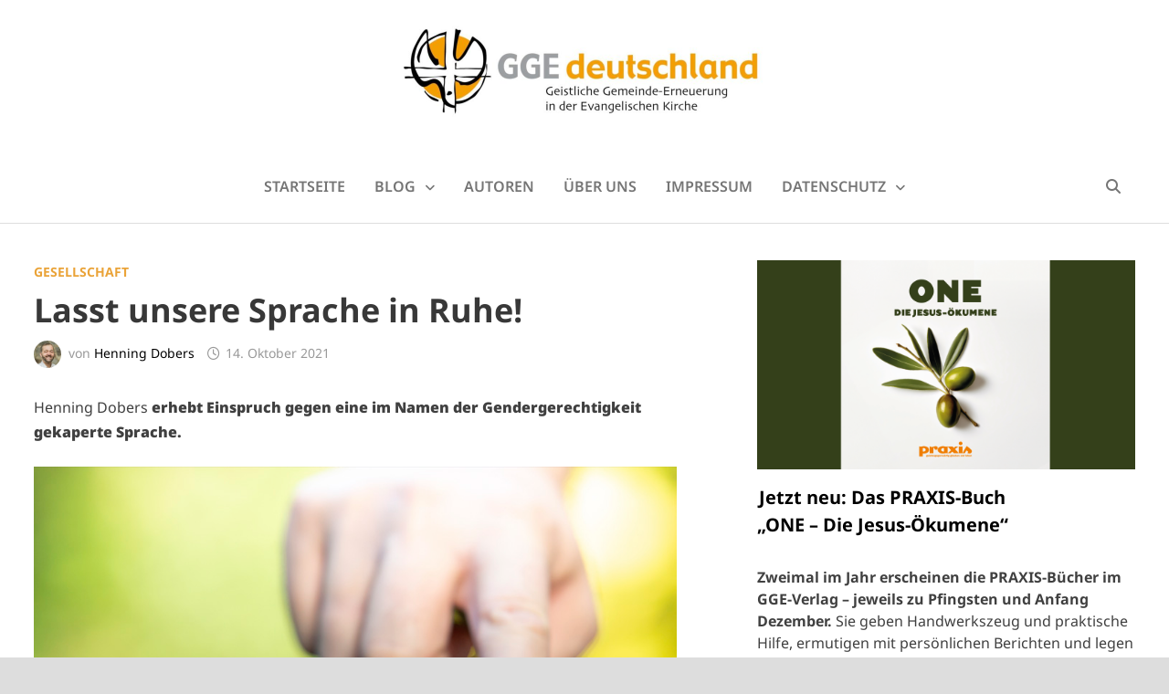

--- FILE ---
content_type: text/html; charset=UTF-8
request_url: https://www.gge-blog.de/lasst-unsere-sprache-in-ruhe/
body_size: 56291
content:
<!doctype html>
<html lang="de">
<head>
	<meta charset="UTF-8">
	<meta name="viewport" content="width=device-width, initial-scale=1">
	<link rel="profile" href="https://gmpg.org/xfn/11">

	<meta name='robots' content='index, follow, max-image-preview:large, max-snippet:-1, max-video-preview:-1' />

	<!-- This site is optimized with the Yoast SEO plugin v26.7 - https://yoast.com/wordpress/plugins/seo/ -->
	<title>Lasst unsere Sprache in Ruhe! - Blog der GGE Deutschland</title><link rel="preload" data-rocket-preload as="image" href="https://www.gge-blog.de/wp-content/uploads/Gender.jpg" imagesrcset="https://www.gge-blog.de/wp-content/uploads/Gender.jpg 894w, https://www.gge-blog.de/wp-content/uploads/Gender-300x190.jpg 300w, https://www.gge-blog.de/wp-content/uploads/Gender-768x485.jpg 768w" imagesizes="(max-width: 961px) 100vw, 961px" fetchpriority="high">
	<meta name="description" content="Blog der Geistlichen Gemeinde-Erneuerung Deutschland" />
	<link rel="canonical" href="https://www.gge-blog.de/lasst-unsere-sprache-in-ruhe/" />
	<meta property="og:locale" content="de_DE" />
	<meta property="og:type" content="article" />
	<meta property="og:title" content="Lasst unsere Sprache in Ruhe! - Blog der GGE Deutschland" />
	<meta property="og:description" content="Blog der Geistlichen Gemeinde-Erneuerung Deutschland" />
	<meta property="og:url" content="https://www.gge-blog.de/lasst-unsere-sprache-in-ruhe/" />
	<meta property="og:site_name" content="Blog der GGE Deutschland" />
	<meta property="article:publisher" content="https://www.facebook.com/gge.deutschland/" />
	<meta property="article:published_time" content="2021-10-14T04:00:00+00:00" />
	<meta property="og:image" content="https://www.gge-blog.de/wp-content/uploads/Gender.jpg" />
	<meta property="og:image:width" content="894" />
	<meta property="og:image:height" content="565" />
	<meta property="og:image:type" content="image/jpeg" />
	<meta name="author" content="Henning Dobers" />
	<meta name="twitter:card" content="summary_large_image" />
	<meta name="twitter:label1" content="Verfasst von" />
	<meta name="twitter:data1" content="Henning Dobers" />
	<meta name="twitter:label2" content="Geschätzte Lesezeit" />
	<meta name="twitter:data2" content="5 Minuten" />
	<script type="application/ld+json" class="yoast-schema-graph">{"@context":"https://schema.org","@graph":[{"@type":"Article","@id":"https://www.gge-blog.de/lasst-unsere-sprache-in-ruhe/#article","isPartOf":{"@id":"https://www.gge-blog.de/lasst-unsere-sprache-in-ruhe/"},"author":{"name":"Henning Dobers","@id":"https://www.gge-blog.de/#/schema/person/f007652a3cdf9a99f33f2cf1ff910a66"},"headline":"Lasst unsere Sprache in Ruhe!","datePublished":"2021-10-14T04:00:00+00:00","mainEntityOfPage":{"@id":"https://www.gge-blog.de/lasst-unsere-sprache-in-ruhe/"},"wordCount":1102,"commentCount":13,"publisher":{"@id":"https://www.gge-blog.de/#organization"},"image":{"@id":"https://www.gge-blog.de/lasst-unsere-sprache-in-ruhe/#primaryimage"},"thumbnailUrl":"https://www.gge-blog.de/wp-content/uploads/Gender.jpg","keywords":["gender","Meinungsfreiheit","Sprache"],"articleSection":["Gesellschaft"],"inLanguage":"de","potentialAction":[{"@type":"CommentAction","name":"Comment","target":["https://www.gge-blog.de/lasst-unsere-sprache-in-ruhe/#respond"]}]},{"@type":"WebPage","@id":"https://www.gge-blog.de/lasst-unsere-sprache-in-ruhe/","url":"https://www.gge-blog.de/lasst-unsere-sprache-in-ruhe/","name":"Lasst unsere Sprache in Ruhe! - Blog der GGE Deutschland","isPartOf":{"@id":"https://www.gge-blog.de/#website"},"primaryImageOfPage":{"@id":"https://www.gge-blog.de/lasst-unsere-sprache-in-ruhe/#primaryimage"},"image":{"@id":"https://www.gge-blog.de/lasst-unsere-sprache-in-ruhe/#primaryimage"},"thumbnailUrl":"https://www.gge-blog.de/wp-content/uploads/Gender.jpg","datePublished":"2021-10-14T04:00:00+00:00","description":"Blog der Geistlichen Gemeinde-Erneuerung Deutschland","breadcrumb":{"@id":"https://www.gge-blog.de/lasst-unsere-sprache-in-ruhe/#breadcrumb"},"inLanguage":"de","potentialAction":[{"@type":"ReadAction","target":["https://www.gge-blog.de/lasst-unsere-sprache-in-ruhe/"]}]},{"@type":"ImageObject","inLanguage":"de","@id":"https://www.gge-blog.de/lasst-unsere-sprache-in-ruhe/#primaryimage","url":"https://www.gge-blog.de/wp-content/uploads/Gender.jpg","contentUrl":"https://www.gge-blog.de/wp-content/uploads/Gender.jpg","width":894,"height":565,"caption":"Gendersprache"},{"@type":"BreadcrumbList","@id":"https://www.gge-blog.de/lasst-unsere-sprache-in-ruhe/#breadcrumb","itemListElement":[{"@type":"ListItem","position":1,"name":"Startseite","item":"https://www.gge-blog.de/"},{"@type":"ListItem","position":2,"name":"Lasst unsere Sprache in Ruhe!"}]},{"@type":"WebSite","@id":"https://www.gge-blog.de/#website","url":"https://www.gge-blog.de/","name":"Blog der GGE Deutschland","description":"Blog der Geistlichen Gemeinde-Erneuerung Deutschland","publisher":{"@id":"https://www.gge-blog.de/#organization"},"potentialAction":[{"@type":"SearchAction","target":{"@type":"EntryPoint","urlTemplate":"https://www.gge-blog.de/?s={search_term_string}"},"query-input":{"@type":"PropertyValueSpecification","valueRequired":true,"valueName":"search_term_string"}}],"inLanguage":"de"},{"@type":"Organization","@id":"https://www.gge-blog.de/#organization","name":"GGE Deutschland","url":"https://www.gge-blog.de/","logo":{"@type":"ImageObject","inLanguage":"de","@id":"https://www.gge-blog.de/#/schema/logo/image/","url":"https://www.gge-blog.de/wp-content/uploads/GGE_Logo-m-Schriftzug-e1561371739378.jpg","contentUrl":"https://www.gge-blog.de/wp-content/uploads/GGE_Logo-m-Schriftzug-e1561371739378.jpg","width":800,"height":206,"caption":"GGE Deutschland"},"image":{"@id":"https://www.gge-blog.de/#/schema/logo/image/"},"sameAs":["https://www.facebook.com/gge.deutschland/","https://www.instagram.com/gge_deutschland/","https://www.youtube.com/channel/UCww1Rno2WxQ9FuvXar5s6Ig"]},{"@type":"Person","@id":"https://www.gge-blog.de/#/schema/person/f007652a3cdf9a99f33f2cf1ff910a66","name":"Henning Dobers","image":{"@type":"ImageObject","inLanguage":"de","@id":"https://www.gge-blog.de/#/schema/person/image/","url":"https://www.gge-blog.de/wp-content/uploads/autor_dobers-150x150.jpg","contentUrl":"https://www.gge-blog.de/wp-content/uploads/autor_dobers-150x150.jpg","caption":"Henning Dobers"},"description":"Henning Dobers ist Pfarrer und war bis 2023 Leiter der GGE Deutschland.","sameAs":["http://www.gge-deutschland.de"],"url":"https://www.gge-blog.de/author/hnnngdbrs/"}]}</script>
	<!-- / Yoast SEO plugin. -->




<link rel="alternate" type="application/rss+xml" title="Blog der GGE Deutschland &raquo; Feed" href="https://www.gge-blog.de/feed/" />
<link rel="alternate" type="application/rss+xml" title="Blog der GGE Deutschland &raquo; Kommentar-Feed" href="https://www.gge-blog.de/comments/feed/" />
<script consent-skip-blocker="1" data-skip-lazy-load="js-extra"  data-cfasync="false">
(function(w,d){w[d]=w[d]||[];w.gtag=function(){w[d].push(arguments)}})(window,"dataLayer");
</script><script consent-skip-blocker="1" data-skip-lazy-load="js-extra"  data-cfasync="false">window.gtag && (()=>{gtag('set', 'url_passthrough', false);
gtag('set', 'ads_data_redaction', true);
for (const d of [{"ad_storage":"denied","ad_user_data":"denied","ad_personalization":"denied","analytics_storage":"denied","functionality_storage":"denied","personalization_storage":"denied","security_storage":"denied","wait_for_update":1000}]) {
	gtag('consent', 'default', d);
}})()</script><style>[consent-id]:not(.rcb-content-blocker):not([consent-transaction-complete]):not([consent-visual-use-parent^="children:"]):not([consent-confirm]){opacity:0!important;}
.rcb-content-blocker+.rcb-content-blocker-children-fallback~*{display:none!important;}</style><link rel="preload" href="https://www.gge-blog.de/wp-content/fdfba7c5ace169871e464ac2bf5a328e/dist/85180263.js?ver=d0a9e67d7481025d345fb9f698655441" as="script" />
<link rel="preload" href="https://www.gge-blog.de/wp-content/fdfba7c5ace169871e464ac2bf5a328e/dist/393153324.js?ver=74fbdb39dad32617585001bcb9ba0209" as="script" />
<link rel="preload" href="https://www.gge-blog.de/wp-content/plugins/real-cookie-banner-pro/public/lib/animate.css/animate.min.css?ver=4.1.1" as="style" />
<link rel="alternate" type="application/rss+xml" title="Blog der GGE Deutschland &raquo; Lasst unsere Sprache in Ruhe!-Kommentar-Feed" href="https://www.gge-blog.de/lasst-unsere-sprache-in-ruhe/feed/" />
<script data-cfasync="false" type="text/javascript" defer src="https://www.gge-blog.de/wp-content/fdfba7c5ace169871e464ac2bf5a328e/dist/85180263.js?ver=d0a9e67d7481025d345fb9f698655441" id="real-cookie-banner-pro-vendor-real-cookie-banner-pro-banner-js"></script>
<script type="application/json" data-skip-lazy-load="js-extra" data-skip-moving="true" data-no-defer nitro-exclude data-alt-type="application/ld+json" data-dont-merge data-wpmeteor-nooptimize="true" data-cfasync="false" id="a963aaef43111bb90af63b927dc709adf1-js-extra">{"slug":"real-cookie-banner-pro","textDomain":"real-cookie-banner","version":"5.2.10","restUrl":"https:\/\/www.gge-blog.de\/wp-json\/real-cookie-banner\/v1\/","restNamespace":"real-cookie-banner\/v1","restPathObfuscateOffset":"9f99ec631abac57f","restRoot":"https:\/\/www.gge-blog.de\/wp-json\/","restQuery":{"_v":"5.2.10","_locale":"user"},"restNonce":"b153f5168b","restRecreateNonceEndpoint":"https:\/\/www.gge-blog.de\/wp-admin\/admin-ajax.php?action=rest-nonce","publicUrl":"https:\/\/www.gge-blog.de\/wp-content\/plugins\/real-cookie-banner-pro\/public\/","chunkFolder":"dist","chunksLanguageFolder":"https:\/\/www.gge-blog.de\/wp-content\/languages\/mo-cache\/real-cookie-banner-pro\/","chunks":{"chunk-config-tab-blocker.lite.js":["de_DE-83d48f038e1cf6148175589160cda67e","de_DE-e5c2f3318cd06f18a058318f5795a54b","de_DE-76129424d1eb6744d17357561a128725","de_DE-d3d8ada331df664d13fa407b77bc690b"],"chunk-config-tab-blocker.pro.js":["de_DE-ddf5ae983675e7b6eec2afc2d53654a2","de_DE-487d95eea292aab22c80aa3ae9be41f0","de_DE-ab0e642081d4d0d660276c9cebfe9f5d","de_DE-0f5f6074a855fa677e6086b82145bd50"],"chunk-config-tab-consent.lite.js":["de_DE-3823d7521a3fc2857511061e0d660408"],"chunk-config-tab-consent.pro.js":["de_DE-9cb9ecf8c1e8ce14036b5f3a5e19f098"],"chunk-config-tab-cookies.lite.js":["de_DE-1a51b37d0ef409906245c7ed80d76040","de_DE-e5c2f3318cd06f18a058318f5795a54b","de_DE-76129424d1eb6744d17357561a128725"],"chunk-config-tab-cookies.pro.js":["de_DE-572ee75deed92e7a74abba4b86604687","de_DE-487d95eea292aab22c80aa3ae9be41f0","de_DE-ab0e642081d4d0d660276c9cebfe9f5d"],"chunk-config-tab-dashboard.lite.js":["de_DE-f843c51245ecd2b389746275b3da66b6"],"chunk-config-tab-dashboard.pro.js":["de_DE-ae5ae8f925f0409361cfe395645ac077"],"chunk-config-tab-import.lite.js":["de_DE-66df94240f04843e5a208823e466a850"],"chunk-config-tab-import.pro.js":["de_DE-e5fee6b51986d4ff7a051d6f6a7b076a"],"chunk-config-tab-licensing.lite.js":["de_DE-e01f803e4093b19d6787901b9591b5a6"],"chunk-config-tab-licensing.pro.js":["de_DE-4918ea9704f47c2055904e4104d4ffba"],"chunk-config-tab-scanner.lite.js":["de_DE-b10b39f1099ef599835c729334e38429"],"chunk-config-tab-scanner.pro.js":["de_DE-752a1502ab4f0bebfa2ad50c68ef571f"],"chunk-config-tab-settings.lite.js":["de_DE-37978e0b06b4eb18b16164a2d9c93a2c"],"chunk-config-tab-settings.pro.js":["de_DE-e59d3dcc762e276255c8989fbd1f80e3"],"chunk-config-tab-tcf.lite.js":["de_DE-4f658bdbf0aa370053460bc9e3cd1f69","de_DE-e5c2f3318cd06f18a058318f5795a54b","de_DE-d3d8ada331df664d13fa407b77bc690b"],"chunk-config-tab-tcf.pro.js":["de_DE-e1e83d5b8a28f1f91f63b9de2a8b181a","de_DE-487d95eea292aab22c80aa3ae9be41f0","de_DE-0f5f6074a855fa677e6086b82145bd50"]},"others":{"customizeValuesBanner":"{\"layout\":{\"type\":\"dialog\",\"maxHeightEnabled\":true,\"maxHeight\":740,\"dialogMaxWidth\":530,\"dialogPosition\":\"middleCenter\",\"dialogMargin\":[0,0,0,0],\"bannerPosition\":\"bottom\",\"bannerMaxWidth\":1024,\"dialogBorderRadius\":3,\"borderRadius\":5,\"animationIn\":\"slideInUp\",\"animationInDuration\":500,\"animationInOnlyMobile\":true,\"animationOut\":\"none\",\"animationOutDuration\":500,\"animationOutOnlyMobile\":true,\"overlay\":true,\"overlayBg\":\"#000000\",\"overlayBgAlpha\":50,\"overlayBlur\":2},\"decision\":{\"acceptAll\":\"button\",\"acceptEssentials\":\"button\",\"showCloseIcon\":false,\"acceptIndividual\":\"link\",\"buttonOrder\":\"all,essential,save,individual\",\"showGroups\":false,\"groupsFirstView\":false,\"saveButton\":\"always\"},\"design\":{\"bg\":\"#ffffff\",\"textAlign\":\"center\",\"linkTextDecoration\":\"underline\",\"borderWidth\":0,\"borderColor\":\"#ffffff\",\"fontSize\":13,\"fontColor\":\"#2b2b2b\",\"fontInheritFamily\":true,\"fontFamily\":\"Arial, Helvetica, sans-serif\",\"fontWeight\":\"normal\",\"boxShadowEnabled\":true,\"boxShadowOffsetX\":0,\"boxShadowOffsetY\":5,\"boxShadowBlurRadius\":13,\"boxShadowSpreadRadius\":0,\"boxShadowColor\":\"#000000\",\"boxShadowColorAlpha\":20},\"headerDesign\":{\"inheritBg\":true,\"bg\":\"#f4f4f4\",\"inheritTextAlign\":true,\"textAlign\":\"center\",\"padding\":[17,20,15,20],\"logo\":\"\",\"logoRetina\":\"\",\"logoMaxHeight\":40,\"logoPosition\":\"left\",\"logoMargin\":[5,15,5,15],\"fontSize\":20,\"fontColor\":\"#2b2b2b\",\"fontInheritFamily\":true,\"fontFamily\":\"Arial, Helvetica, sans-serif\",\"fontWeight\":\"normal\",\"borderWidth\":1,\"borderColor\":\"#efefef\"},\"bodyDesign\":{\"padding\":[15,20,5,20],\"descriptionInheritFontSize\":true,\"descriptionFontSize\":13,\"dottedGroupsInheritFontSize\":true,\"dottedGroupsFontSize\":13,\"dottedGroupsBulletColor\":\"#15779b\",\"teachingsInheritTextAlign\":true,\"teachingsTextAlign\":\"center\",\"teachingsSeparatorActive\":true,\"teachingsSeparatorWidth\":50,\"teachingsSeparatorHeight\":1,\"teachingsSeparatorColor\":\"#15779b\",\"teachingsInheritFontSize\":false,\"teachingsFontSize\":12,\"teachingsInheritFontColor\":false,\"teachingsFontColor\":\"#757575\",\"accordionMargin\":[10,0,5,0],\"accordionPadding\":[5,10,5,10],\"accordionArrowType\":\"outlined\",\"accordionArrowColor\":\"#15779b\",\"accordionBg\":\"#ffffff\",\"accordionActiveBg\":\"#f9f9f9\",\"accordionHoverBg\":\"#efefef\",\"accordionBorderWidth\":1,\"accordionBorderColor\":\"#efefef\",\"accordionTitleFontSize\":12,\"accordionTitleFontColor\":\"#2b2b2b\",\"accordionTitleFontWeight\":\"normal\",\"accordionDescriptionMargin\":[5,0,0,0],\"accordionDescriptionFontSize\":12,\"accordionDescriptionFontColor\":\"#757575\",\"accordionDescriptionFontWeight\":\"normal\",\"acceptAllOneRowLayout\":false,\"acceptAllPadding\":[10,10,10,10],\"acceptAllBg\":\"#e89a00\",\"acceptAllTextAlign\":\"center\",\"acceptAllFontSize\":18,\"acceptAllFontColor\":\"#ffffff\",\"acceptAllFontWeight\":\"normal\",\"acceptAllBorderWidth\":0,\"acceptAllBorderColor\":\"#000000\",\"acceptAllHoverBg\":\"#d68e00\",\"acceptAllHoverFontColor\":\"#ffffff\",\"acceptAllHoverBorderColor\":\"#000000\",\"acceptEssentialsUseAcceptAll\":true,\"acceptEssentialsButtonType\":\"\",\"acceptEssentialsPadding\":[10,10,10,10],\"acceptEssentialsBg\":\"#efefef\",\"acceptEssentialsTextAlign\":\"center\",\"acceptEssentialsFontSize\":18,\"acceptEssentialsFontColor\":\"#0a0a0a\",\"acceptEssentialsFontWeight\":\"normal\",\"acceptEssentialsBorderWidth\":0,\"acceptEssentialsBorderColor\":\"#000000\",\"acceptEssentialsHoverBg\":\"#e8e8e8\",\"acceptEssentialsHoverFontColor\":\"#000000\",\"acceptEssentialsHoverBorderColor\":\"#000000\",\"acceptIndividualPadding\":[5,5,5,5],\"acceptIndividualBg\":\"#ffffff\",\"acceptIndividualTextAlign\":\"center\",\"acceptIndividualFontSize\":16,\"acceptIndividualFontColor\":\"#000000\",\"acceptIndividualFontWeight\":\"normal\",\"acceptIndividualBorderWidth\":0,\"acceptIndividualBorderColor\":\"#000000\",\"acceptIndividualHoverBg\":\"#ffffff\",\"acceptIndividualHoverFontColor\":\"#000000\",\"acceptIndividualHoverBorderColor\":\"#000000\"},\"footerDesign\":{\"poweredByLink\":true,\"inheritBg\":false,\"bg\":\"#fcfcfc\",\"inheritTextAlign\":true,\"textAlign\":\"center\",\"padding\":[10,20,15,20],\"fontSize\":14,\"fontColor\":\"#757474\",\"fontInheritFamily\":true,\"fontFamily\":\"Arial, Helvetica, sans-serif\",\"fontWeight\":\"normal\",\"hoverFontColor\":\"#2b2b2b\",\"borderWidth\":1,\"borderColor\":\"#efefef\",\"languageSwitcher\":\"flags\"},\"texts\":{\"headline\":\"Privatsph\\u00e4re-Einstellungen\",\"description\":\"Wir verwenden Cookies und \\u00e4hnliche Technologien auf unserer Website und verarbeiten personenbezogene Daten von dir (z.B. IP-Adresse), um z.B. Inhalte und Anzeigen zu personalisieren, Medien von Drittanbietern einzubinden oder Zugriffe auf unsere Website zu analysieren. Die Datenverarbeitung kann auch erst in Folge gesetzter Cookies stattfinden. Wir teilen diese Daten mit Dritten, die wir in den Privatsph\\u00e4re-Einstellungen benennen.<br \\\/><br \\\/>Die Datenverarbeitung kann mit deiner Einwilligung oder auf Basis eines berechtigten Interesses erfolgen, dem du in den Privatsph\\u00e4re-Einstellungen widersprechen kannst. Du hast das Recht, nicht einzuwilligen und deine Einwilligung zu einem sp\\u00e4teren Zeitpunkt zu \\u00e4ndern oder zu widerrufen. Weitere Informationen zur Verwendung deiner Daten findest du in unserer {{privacyPolicy}}Datenschutzerkl\\u00e4rung{{\\\/privacyPolicy}}.\",\"acceptAll\":\"Alle akzeptieren\",\"acceptEssentials\":\"Weiter ohne Einwilligung\",\"acceptIndividual\":\"Privatsph\\u00e4re-Einstellungen individuell festlegen\",\"poweredBy\":\"2\",\"dataProcessingInUnsafeCountries\":\"Einige Services verarbeiten personenbezogene Daten in unsicheren Drittl\\u00e4ndern. Mit deiner Einwilligung stimmst du auch der Datenverarbeitung gekennzeichneter Services gem\\u00e4\\u00df {{legalBasis}} zu, mit Risiken wie unzureichenden Rechtsmitteln, unbefugtem Zugriff durch Beh\\u00f6rden ohne Information oder Widerspruchsm\\u00f6glichkeit, unbefugter Weitergabe an Dritte und unzureichenden Datensicherheitsma\\u00dfnahmen.\",\"ageNoticeBanner\":\"Du bist unter {{minAge}} Jahre alt? Dann kannst du nicht in optionale Services einwilligen. Du kannst deine Eltern oder Erziehungsberechtigten bitten, mit dir in diese Services einzuwilligen.\",\"ageNoticeBlocker\":\"Du bist unter {{minAge}} Jahre alt? Leider darfst du in diesen Service nicht selbst einwilligen, um diese Inhalte zu sehen. Bitte deine Eltern oder Erziehungsberechtigten, in den Service mit dir einzuwilligen!\",\"listServicesNotice\":\"Wenn du alle Services akzeptierst, erlaubst du, dass {{services}} geladen werden. Diese sind nach ihrem Zweck in Gruppen {{serviceGroups}} unterteilt (Zugeh\\u00f6rigkeit durch hochgestellte Zahlen gekennzeichnet).\",\"listServicesLegitimateInterestNotice\":\"Au\\u00dferdem werden {{services}} auf der Grundlage eines berechtigten Interesses geladen.\",\"tcfStacksCustomName\":\"Services mit verschiedenen Zwecken au\\u00dferhalb des TCF-Standards\",\"tcfStacksCustomDescription\":\"Services, die Einwilligungen nicht \\u00fcber den TCF-Standard, sondern \\u00fcber andere Technologien teilen. Diese werden nach ihrem Zweck in mehrere Gruppen unterteilt. Einige davon werden aufgrund eines berechtigten Interesses genutzt (z.B. Gefahrenabwehr), andere werden nur mit deiner Einwilligung genutzt. Details zu den einzelnen Gruppen und Zwecken der Services findest du in den individuellen Privatsph\\u00e4re-Einstellungen.\",\"consentForwardingExternalHosts\":\"Deine Einwilligung gilt auch auf {{websites}}.\",\"blockerHeadline\":\"{{name}} aufgrund von Privatsph\\u00e4re-Einstellungen blockiert\",\"blockerLinkShowMissing\":\"Zeige alle Services, in die du noch einwilligen musst\",\"blockerLoadButton\":\"Services akzeptieren und Inhalte laden\",\"blockerAcceptInfo\":\"Wenn du die blockierten Inhalte l\\u00e4dst, werden deine Datenschutzeinstellungen angepasst. Inhalte aus diesem Service werden in Zukunft nicht mehr blockiert.\",\"stickyHistory\":\"Historie der Privatsph\\u00e4re-Einstellungen\",\"stickyRevoke\":\"Einwilligungen widerrufen\",\"stickyRevokeSuccessMessage\":\"Du hast die Einwilligung f\\u00fcr Services mit dessen Cookies und Verarbeitung personenbezogener Daten erfolgreich widerrufen. Die Seite wird jetzt neu geladen!\",\"stickyChange\":\"Privatsph\\u00e4re-Einstellungen \\u00e4ndern\"},\"individualLayout\":{\"inheritDialogMaxWidth\":false,\"dialogMaxWidth\":970,\"inheritBannerMaxWidth\":true,\"bannerMaxWidth\":1980,\"descriptionTextAlign\":\"left\"},\"group\":{\"checkboxBg\":\"#f0f0f0\",\"checkboxBorderWidth\":1,\"checkboxBorderColor\":\"#d2d2d2\",\"checkboxActiveColor\":\"#ffffff\",\"checkboxActiveBg\":\"#d6ad5a\",\"checkboxActiveBorderColor\":\"#11607d\",\"groupInheritBg\":true,\"groupBg\":\"#f4f4f4\",\"groupPadding\":[15,15,15,15],\"groupSpacing\":10,\"groupBorderRadius\":5,\"groupBorderWidth\":1,\"groupBorderColor\":\"#f4f4f4\",\"headlineFontSize\":16,\"headlineFontWeight\":\"normal\",\"headlineFontColor\":\"#2b2b2b\",\"descriptionFontSize\":14,\"descriptionFontColor\":\"#757575\",\"linkColor\":\"#757575\",\"linkHoverColor\":\"#2b2b2b\",\"detailsHideLessRelevant\":true},\"saveButton\":{\"useAcceptAll\":true,\"type\":\"button\",\"padding\":[10,10,10,10],\"bg\":\"#efefef\",\"textAlign\":\"center\",\"fontSize\":18,\"fontColor\":\"#0a0a0a\",\"fontWeight\":\"normal\",\"borderWidth\":0,\"borderColor\":\"#000000\",\"hoverBg\":\"#e8e8e8\",\"hoverFontColor\":\"#000000\",\"hoverBorderColor\":\"#000000\"},\"individualTexts\":{\"headline\":\"Individuelle Privatsph\\u00e4re-Einstellungen\",\"description\":\"Wir verwenden Cookies und \\u00e4hnliche Technologien auf unserer Website und verarbeiten personenbezogene Daten von dir (z.B. IP-Adresse), um z.B. Inhalte und Anzeigen zu personalisieren, Medien von Drittanbietern einzubinden oder Zugriffe auf unsere Website zu analysieren. Die Datenverarbeitung kann auch erst in Folge gesetzter Cookies stattfinden. Wir teilen diese Daten mit Dritten, die wir in den Privatsph\\u00e4re-Einstellungen benennen.<br \\\/><br \\\/>Die Datenverarbeitung kann mit deiner Einwilligung oder auf Basis eines berechtigten Interesses erfolgen, dem du in den Privatsph\\u00e4re-Einstellungen widersprechen kannst. Du hast das Recht, nicht einzuwilligen und deine Einwilligung zu einem sp\\u00e4teren Zeitpunkt zu \\u00e4ndern oder zu widerrufen. Weitere Informationen zur Verwendung deiner Daten findest du in unserer {{privacyPolicy}}Datenschutzerkl\\u00e4rung{{\\\/privacyPolicy}}.<br \\\/><br \\\/>Im Folgenden findest du eine \\u00dcbersicht \\u00fcber alle Services, die von dieser Website genutzt werden. Du kannst dir detaillierte Informationen zu jedem Service ansehen und ihm einzeln zustimmen oder von deinem Widerspruchsrecht Gebrauch machen.\",\"save\":\"Individuelle Auswahlen speichern\",\"showMore\":\"Service-Informationen anzeigen\",\"hideMore\":\"Service-Informationen ausblenden\",\"postamble\":\"\"},\"mobile\":{\"enabled\":true,\"maxHeight\":400,\"hideHeader\":false,\"alignment\":\"bottom\",\"scalePercent\":90,\"scalePercentVertical\":-50},\"sticky\":{\"enabled\":true,\"animationsEnabled\":true,\"alignment\":\"left\",\"bubbleBorderRadius\":50,\"icon\":\"fingerprint\",\"iconCustom\":\"\",\"iconCustomRetina\":\"\",\"iconSize\":30,\"iconColor\":\"#ffffff\",\"bubbleMargin\":[10,20,20,20],\"bubblePadding\":15,\"bubbleBg\":\"#eaa338\",\"bubbleBorderWidth\":0,\"bubbleBorderColor\":\"#10556f\",\"boxShadowEnabled\":true,\"boxShadowOffsetX\":0,\"boxShadowOffsetY\":2,\"boxShadowBlurRadius\":5,\"boxShadowSpreadRadius\":1,\"boxShadowColor\":\"#105b77\",\"boxShadowColorAlpha\":40,\"bubbleHoverBg\":\"#ffffff\",\"bubbleHoverBorderColor\":\"#000000\",\"hoverIconColor\":\"#000000\",\"hoverIconCustom\":\"\",\"hoverIconCustomRetina\":\"\",\"menuFontSize\":16,\"menuBorderRadius\":5,\"menuItemSpacing\":10,\"menuItemPadding\":[5,10,5,10]},\"customCss\":{\"css\":\"\",\"antiAdBlocker\":\"y\"}}","isPro":true,"showProHints":false,"proUrl":"https:\/\/devowl.io\/de\/go\/real-cookie-banner?source=rcb-lite","showLiteNotice":false,"frontend":{"groups":"[{\"id\":147,\"name\":\"Essenziell\",\"slug\":\"essenziell\",\"description\":\"Essenzielle Services sind f\\u00fcr die grundlegende Funktionalit\\u00e4t der Website erforderlich. Sie enthalten nur technisch notwendige Services. Diesen Services kann nicht widersprochen werden.\",\"isEssential\":true,\"isDefault\":true,\"items\":[{\"id\":1922,\"name\":\"Real Cookie Banner\",\"purpose\":\"Real Cookie Banner bittet Website-Besucher um die Einwilligung zum Setzen von Cookies und zur Verarbeitung personenbezogener Daten. Dazu wird jedem Website-Besucher eine UUID (pseudonyme Identifikation des Nutzers) zugewiesen, die bis zum Ablauf des Cookies zur Speicherung der Einwilligung g\\u00fcltig ist. Cookies werden dazu verwendet, um zu testen, ob Cookies gesetzt werden k\\u00f6nnen, um Referenz auf die dokumentierte Einwilligung zu speichern, um zu speichern, in welche Services aus welchen Service-Gruppen der Besucher eingewilligt hat, und, falls Einwilligung nach dem Transparency & Consent Framework (TCF) eingeholt werden, um die Einwilligungen in TCF Partner, Zwecke, besondere Zwecke, Funktionen und besondere Funktionen zu speichern. Im Rahmen der Darlegungspflicht nach DSGVO wird die erhobene Einwilligung vollumf\\u00e4nglich dokumentiert. Dazu z\\u00e4hlt neben den Services und Service-Gruppen, in welche der Besucher eingewilligt hat, und falls Einwilligung nach dem TCF Standard eingeholt werden, in welche TCF Partner, Zwecke und Funktionen der Besucher eingewilligt hat, alle Einstellungen des Cookie Banners zum Zeitpunkt der Einwilligung als auch die technischen Umst\\u00e4nde (z.B. Gr\\u00f6\\u00dfe des Sichtbereichs bei der Einwilligung) und die Nutzerinteraktionen (z.B. Klick auf Buttons), die zur Einwilligung gef\\u00fchrt haben. Die Einwilligung wird pro Sprache einmal erhoben.\",\"providerContact\":{\"phone\":\"\",\"email\":\"\",\"link\":\"\"},\"isProviderCurrentWebsite\":true,\"provider\":\"\",\"uniqueName\":\"\",\"isEmbeddingOnlyExternalResources\":false,\"legalBasis\":\"legal-requirement\",\"dataProcessingInCountries\":[],\"dataProcessingInCountriesSpecialTreatments\":[],\"technicalDefinitions\":[{\"type\":\"http\",\"name\":\"real_cookie_banner*\",\"host\":\".gge-blog.de\",\"duration\":365,\"durationUnit\":\"d\",\"isSessionDuration\":false,\"purpose\":\"Eindeutiger Identifikator f\\u00fcr die Einwilligung, aber nicht f\\u00fcr den Website-Besucher. Revisionshash f\\u00fcr die Einstellungen des Cookie-Banners (Texte, Farben, Funktionen, Servicegruppen, Dienste, Content Blocker usw.). IDs f\\u00fcr eingewilligte Services und Service-Gruppen.\"},{\"type\":\"http\",\"name\":\"real_cookie_banner*-tcf\",\"host\":\".gge-blog.de\",\"duration\":365,\"durationUnit\":\"d\",\"isSessionDuration\":false,\"purpose\":\"Im Rahmen von TCF gesammelte Einwilligungen, die im TC-String-Format gespeichert werden, einschlie\\u00dflich TCF-Vendoren, -Zwecke, -Sonderzwecke, -Funktionen und -Sonderfunktionen.\"},{\"type\":\"http\",\"name\":\"real_cookie_banner*-gcm\",\"host\":\".gge-blog.de\",\"duration\":365,\"durationUnit\":\"d\",\"isSessionDuration\":false,\"purpose\":\"Die im Google Consent Mode gesammelten Einwilligungen in die verschiedenen Einwilligungstypen (Zwecke) werden f\\u00fcr alle mit dem Google Consent Mode kompatiblen Services gespeichert.\"},{\"type\":\"http\",\"name\":\"real_cookie_banner-test\",\"host\":\".gge-blog.de\",\"duration\":365,\"durationUnit\":\"d\",\"isSessionDuration\":false,\"purpose\":\"Cookie, der gesetzt wurde, um die Funktionalit\\u00e4t von HTTP-Cookies zu testen. Wird sofort nach dem Test gel\\u00f6scht.\"},{\"type\":\"local\",\"name\":\"real_cookie_banner*\",\"host\":\"https:\\\/\\\/www.gge-blog.de\",\"duration\":1,\"durationUnit\":\"d\",\"isSessionDuration\":false,\"purpose\":\"Eindeutiger Identifikator f\\u00fcr die Einwilligung, aber nicht f\\u00fcr den Website-Besucher. Revisionshash f\\u00fcr die Einstellungen des Cookie-Banners (Texte, Farben, Funktionen, Service-Gruppen, Services, Content Blocker usw.). IDs f\\u00fcr eingewilligte Services und Service-Gruppen. Wird nur solange gespeichert, bis die Einwilligung auf dem Website-Server dokumentiert ist.\"},{\"type\":\"local\",\"name\":\"real_cookie_banner*-tcf\",\"host\":\"https:\\\/\\\/www.gge-blog.de\",\"duration\":1,\"durationUnit\":\"d\",\"isSessionDuration\":false,\"purpose\":\"Im Rahmen von TCF gesammelte Einwilligungen werden im TC-String-Format gespeichert, einschlie\\u00dflich TCF Vendoren, Zwecke, besondere Zwecke, Funktionen und besondere Funktionen. Wird nur solange gespeichert, bis die Einwilligung auf dem Website-Server dokumentiert ist.\"},{\"type\":\"local\",\"name\":\"real_cookie_banner*-gcm\",\"host\":\"https:\\\/\\\/www.gge-blog.de\",\"duration\":1,\"durationUnit\":\"d\",\"isSessionDuration\":false,\"purpose\":\"Im Rahmen des Google Consent Mode erfasste Einwilligungen werden f\\u00fcr alle mit dem Google Consent Mode kompatiblen Services in Einwilligungstypen (Zwecke) gespeichert. Wird nur solange gespeichert, bis die Einwilligung auf dem Website-Server dokumentiert ist.\"},{\"type\":\"local\",\"name\":\"real_cookie_banner-consent-queue*\",\"host\":\"https:\\\/\\\/www.gge-blog.de\",\"duration\":1,\"durationUnit\":\"d\",\"isSessionDuration\":false,\"purpose\":\"Lokale Zwischenspeicherung (Caching) der Auswahl im Cookie-Banner, bis der Server die Einwilligung dokumentiert; Dokumentation periodisch oder bei Seitenwechseln versucht, wenn der Server nicht verf\\u00fcgbar oder \\u00fcberlastet ist.\"}],\"codeDynamics\":[],\"providerPrivacyPolicyUrl\":\"\",\"providerLegalNoticeUrl\":\"\",\"tagManagerOptInEventName\":\"\",\"tagManagerOptOutEventName\":\"\",\"googleConsentModeConsentTypes\":[],\"executePriority\":10,\"codeOptIn\":\"\",\"executeCodeOptInWhenNoTagManagerConsentIsGiven\":false,\"codeOptOut\":\"\",\"executeCodeOptOutWhenNoTagManagerConsentIsGiven\":false,\"deleteTechnicalDefinitionsAfterOptOut\":false,\"codeOnPageLoad\":\"\",\"presetId\":\"real-cookie-banner\"}]},{\"id\":148,\"name\":\"Funktional\",\"slug\":\"funktional\",\"description\":\"Funktionale Services sind notwendig, um \\u00fcber die wesentliche Funktionalit\\u00e4t der Website hinausgehende Features wie h\\u00fcbschere Schriftarten, Videowiedergabe oder interaktive Web 2.0-Features bereitzustellen. Inhalte von z.B. Video- und Social Media-Plattformen sind standardm\\u00e4\\u00dfig gesperrt und k\\u00f6nnen zugestimmt werden. Wenn dem Service zugestimmt wird, werden diese Inhalte automatisch ohne weitere manuelle Einwilligung geladen.\",\"isEssential\":false,\"isDefault\":true,\"items\":[{\"id\":2436,\"name\":\"Connect Facebook\",\"purpose\":\"\",\"providerContact\":{\"phone\":\"\",\"email\":\"\",\"link\":\"\"},\"isProviderCurrentWebsite\":false,\"provider\":\"Facebook\",\"uniqueName\":\"connect-facebook\",\"isEmbeddingOnlyExternalResources\":true,\"legalBasis\":\"consent\",\"dataProcessingInCountries\":[],\"dataProcessingInCountriesSpecialTreatments\":[],\"technicalDefinitions\":[{\"type\":\"http\",\"name\":\"\",\"host\":\"\",\"duration\":0,\"durationUnit\":\"y\",\"isSessionDuration\":false,\"purpose\":\"\"}],\"codeDynamics\":[],\"providerPrivacyPolicyUrl\":\"https:\\\/\\\/www.facebook.de\",\"providerLegalNoticeUrl\":\"\",\"tagManagerOptInEventName\":\"\",\"tagManagerOptOutEventName\":\"\",\"googleConsentModeConsentTypes\":[],\"executePriority\":10,\"codeOptIn\":\"\",\"executeCodeOptInWhenNoTagManagerConsentIsGiven\":false,\"codeOptOut\":\"\",\"executeCodeOptOutWhenNoTagManagerConsentIsGiven\":false,\"deleteTechnicalDefinitionsAfterOptOut\":false,\"codeOnPageLoad\":\"\",\"presetId\":\"\"},{\"id\":1929,\"name\":\"YouTube\",\"purpose\":\"YouTube erm\\u00f6glicht das Einbetten von Inhalten auf Websites, die auf youtube.com ver\\u00f6ffentlicht werden, um die Website mit Videos zu verbessern. Dies erfordert die Verarbeitung der IP-Adresse und der Metadaten des Nutzers. Cookies oder Cookie-\\u00e4hnliche Technologien k\\u00f6nnen gespeichert und ausgelesen werden. Diese k\\u00f6nnen personenbezogene Daten und technische Daten wie Nutzer-IDs, Einwilligungen, Einstellungen des Videoplayers, verbundene Ger\\u00e4te, Interaktionen mit dem Service, Push-Benachrichtigungen und dem genutzten Konto enthalten. Diese Daten k\\u00f6nnen verwendet werden, um besuchte Websites zu erfassen, detaillierte Statistiken \\u00fcber das Nutzerverhalten zu erstellen und um die Dienste von Google zu verbessern. Sie k\\u00f6nnen auch zur Profilerstellung verwendet werden, z. B. um dir personalisierte Dienste anzubieten, wie Werbung auf der Grundlage deiner Interessen oder Empfehlungen. Diese Daten k\\u00f6nnen von Google mit den Daten der auf den Websites von Google (z. B. youtube.com und google.com) eingeloggten Nutzer verkn\\u00fcpft werden. Google stellt personenbezogene Daten seinen verbundenen Unternehmen, anderen vertrauensw\\u00fcrdigen Unternehmen oder Personen zur Verf\\u00fcgung, die diese Daten auf der Grundlage der Anweisungen von Google und in \\u00dcbereinstimmung mit den Datenschutzbestimmungen von Google verarbeiten k\\u00f6nnen.\",\"providerContact\":{\"phone\":\"+1 650 253 0000\",\"email\":\"dpo-google@google.com\",\"link\":\"https:\\\/\\\/support.google.com\\\/\"},\"isProviderCurrentWebsite\":false,\"provider\":\"Google Ireland Limited, Gordon House, Barrow Street, Dublin 4, Irland\",\"uniqueName\":\"youtube\",\"isEmbeddingOnlyExternalResources\":false,\"legalBasis\":\"consent\",\"dataProcessingInCountries\":[\"US\",\"IE\",\"CL\",\"NL\",\"BE\",\"FI\",\"DK\",\"TW\",\"JP\",\"SG\",\"BR\",\"GB\",\"FR\",\"DE\",\"PL\",\"ES\",\"IT\",\"CH\",\"IL\",\"KR\",\"IN\",\"HK\",\"AU\",\"QA\"],\"dataProcessingInCountriesSpecialTreatments\":[\"provider-is-self-certified-trans-atlantic-data-privacy-framework\"],\"technicalDefinitions\":[{\"type\":\"http\",\"name\":\"SIDCC\",\"host\":\".google.com\",\"duration\":1,\"durationUnit\":\"y\",\"isSessionDuration\":false,\"purpose\":\"\"},{\"type\":\"http\",\"name\":\"NID\",\"host\":\".google.com\",\"duration\":7,\"durationUnit\":\"mo\",\"isSessionDuration\":false,\"purpose\":\"Eindeutige ID, um bevorzugte Einstellungen wie z. B. Sprache, Menge der Ergebnisse auf Suchergebnisseite oder Aktivierung des SafeSearch-Filters von Google\"},{\"type\":\"http\",\"name\":\"SIDCC\",\"host\":\".youtube.com\",\"duration\":1,\"durationUnit\":\"y\",\"isSessionDuration\":false,\"purpose\":\"\"},{\"type\":\"http\",\"name\":\"YSC\",\"host\":\".youtube.com\",\"duration\":1,\"durationUnit\":\"y\",\"isSessionDuration\":true,\"purpose\":\"Eindeutige Sitzungs-ID, um zu erkennen, dass Anfragen innerhalb einer Browsersitzung vom Benutzer und nicht von anderen Websites stammen\"},{\"type\":\"http\",\"name\":\"VISITOR_INFO1_LIVE\",\"host\":\".youtube.com\",\"duration\":7,\"durationUnit\":\"mo\",\"isSessionDuration\":false,\"purpose\":\"\"},{\"type\":\"http\",\"name\":\"PREF\",\"host\":\".youtube.com\",\"duration\":1,\"durationUnit\":\"y\",\"isSessionDuration\":false,\"purpose\":\"Eindeutige ID, um bevorzugte Seiteneinstellungen und Wiedergabeeinstellungen wie explizite Autoplay-Optionen, zuf\\u00e4llige Wiedergabe von Inhalten und Playergr\\u00f6\\u00dfe festzulegen\"},{\"type\":\"http\",\"name\":\"LOGIN_INFO\",\"host\":\".youtube.com\",\"duration\":13,\"durationUnit\":\"mo\",\"isSessionDuration\":false,\"purpose\":\"\"},{\"type\":\"http\",\"name\":\"CONSENT\",\"host\":\".youtube.com\",\"duration\":9,\"durationUnit\":\"mo\",\"isSessionDuration\":false,\"purpose\":\"\"},{\"type\":\"http\",\"name\":\"CONSENT\",\"host\":\".google.com\",\"duration\":9,\"durationUnit\":\"mo\",\"isSessionDuration\":false,\"purpose\":\"\"},{\"type\":\"http\",\"name\":\"__Secure-3PAPISID\",\"host\":\".google.com\",\"duration\":13,\"durationUnit\":\"mo\",\"isSessionDuration\":false,\"purpose\":\"\"},{\"type\":\"http\",\"name\":\"SAPISID\",\"host\":\".google.com\",\"duration\":13,\"durationUnit\":\"mo\",\"isSessionDuration\":false,\"purpose\":\"\"},{\"type\":\"http\",\"name\":\"APISID\",\"host\":\".google.com\",\"duration\":13,\"durationUnit\":\"mo\",\"isSessionDuration\":false,\"purpose\":\"\"},{\"type\":\"http\",\"name\":\"HSID\",\"host\":\".google.com\",\"duration\":13,\"durationUnit\":\"mo\",\"isSessionDuration\":false,\"purpose\":\"\"},{\"type\":\"http\",\"name\":\"__Secure-3PSID\",\"host\":\".google.com\",\"duration\":13,\"durationUnit\":\"mo\",\"isSessionDuration\":false,\"purpose\":\"\"},{\"type\":\"http\",\"name\":\"__Secure-3PAPISID\",\"host\":\".youtube.com\",\"duration\":13,\"durationUnit\":\"mo\",\"isSessionDuration\":false,\"purpose\":\"\"},{\"type\":\"http\",\"name\":\"SAPISID\",\"host\":\".youtube.com\",\"duration\":13,\"durationUnit\":\"mo\",\"isSessionDuration\":false,\"purpose\":\"\"},{\"type\":\"http\",\"name\":\"HSID\",\"host\":\".youtube.com\",\"duration\":13,\"durationUnit\":\"mo\",\"isSessionDuration\":false,\"purpose\":\"\"},{\"type\":\"http\",\"name\":\"SSID\",\"host\":\".google.com\",\"duration\":13,\"durationUnit\":\"mo\",\"isSessionDuration\":false,\"purpose\":\"\"},{\"type\":\"http\",\"name\":\"SID\",\"host\":\".google.com\",\"duration\":13,\"durationUnit\":\"mo\",\"isSessionDuration\":false,\"purpose\":\"\"},{\"type\":\"http\",\"name\":\"SSID\",\"host\":\".youtube.com\",\"duration\":13,\"durationUnit\":\"mo\",\"isSessionDuration\":false,\"purpose\":\"\"},{\"type\":\"http\",\"name\":\"APISID\",\"host\":\".youtube.com\",\"duration\":13,\"durationUnit\":\"mo\",\"isSessionDuration\":false,\"purpose\":\"\"},{\"type\":\"http\",\"name\":\"__Secure-3PSID\",\"host\":\".youtube.com\",\"duration\":13,\"durationUnit\":\"mo\",\"isSessionDuration\":false,\"purpose\":\"\"},{\"type\":\"http\",\"name\":\"SID\",\"host\":\".youtube.com\",\"duration\":13,\"durationUnit\":\"mo\",\"isSessionDuration\":false,\"purpose\":\"\"},{\"type\":\"http\",\"name\":\"OTZ\",\"host\":\"www.google.com\",\"duration\":1,\"durationUnit\":\"d\",\"isSessionDuration\":false,\"purpose\":\"\"},{\"type\":\"http\",\"name\":\"IDE\",\"host\":\".doubleclick.net\",\"duration\":9,\"durationUnit\":\"mo\",\"isSessionDuration\":false,\"purpose\":\"Eindeutige Identifikationstoken zur Personalisierung von Anzeigen auf allen Websites, die das Google-Werbenetzwerk nutzen\"},{\"type\":\"http\",\"name\":\"SOCS\",\"host\":\".youtube.com\",\"duration\":9,\"durationUnit\":\"mo\",\"isSessionDuration\":false,\"purpose\":\"Einstellungen zur Einwilligung von Nutzern zu Google-Diensten, um deren Pr\\u00e4ferenzen zu speichern\"},{\"type\":\"http\",\"name\":\"SOCS\",\"host\":\".google.com\",\"duration\":13,\"durationUnit\":\"mo\",\"isSessionDuration\":false,\"purpose\":\"Einstellungen zur Einwilligung von Nutzern zu Google-Diensten, um deren Pr\\u00e4ferenzen zu speichern\"},{\"type\":\"local\",\"name\":\"yt-remote-device-id\",\"host\":\"https:\\\/\\\/www.youtube.com\",\"duration\":1,\"durationUnit\":\"y\",\"isSessionDuration\":false,\"purpose\":\"Eindeutige Ger\\u00e4te-ID, Zeitpunkt der Erstellung und Ablaufs des Objekts\"},{\"type\":\"local\",\"name\":\"yt-player-headers-readable\",\"host\":\"https:\\\/\\\/www.youtube.com\",\"duration\":1,\"durationUnit\":\"y\",\"isSessionDuration\":false,\"purpose\":\"Zustand der technischen Lesbarkeit vom YouTube-Player-Header, Zeitpunkt der Erstellung und Ablaufs des Objekts\"},{\"type\":\"local\",\"name\":\"ytidb::LAST_RESULT_ENTRY_KEY\",\"host\":\"https:\\\/\\\/www.youtube.com\",\"duration\":1,\"durationUnit\":\"y\",\"isSessionDuration\":false,\"purpose\":\"\"},{\"type\":\"local\",\"name\":\"yt-fullerscreen-edu-button-shown-count\",\"host\":\"https:\\\/\\\/www.youtube.com\",\"duration\":1,\"durationUnit\":\"y\",\"isSessionDuration\":false,\"purpose\":\"\"},{\"type\":\"local\",\"name\":\"yt-remote-connected-devices\",\"host\":\"https:\\\/\\\/www.youtube.com\",\"duration\":1,\"durationUnit\":\"y\",\"isSessionDuration\":false,\"purpose\":\"Liste mit Ger\\u00e4ten, die mit einem YouTube-Konto verbunden sind, Zeitpunkt der Erstellung und Ablaufs des Objekts\"},{\"type\":\"local\",\"name\":\"yt-player-bandwidth\",\"host\":\"https:\\\/\\\/www.youtube.com\",\"duration\":1,\"durationUnit\":\"y\",\"isSessionDuration\":false,\"purpose\":\"Informationen zur Bandbreitennutzung des YouTube-Players, Zeitpunkt der Erstellung und Ablaufs des Objekts\"},{\"type\":\"indexedDb\",\"name\":\"LogsDatabaseV2:*||\",\"host\":\"https:\\\/\\\/www.youtube.com\",\"duration\":1,\"durationUnit\":\"y\",\"isSessionDuration\":false,\"purpose\":\"\"},{\"type\":\"indexedDb\",\"name\":\"ServiceWorkerLogsDatabase\",\"host\":\"https:\\\/\\\/www.youtube.com\",\"duration\":1,\"durationUnit\":\"y\",\"isSessionDuration\":false,\"purpose\":\"\"},{\"type\":\"indexedDb\",\"name\":\"YtldbMeta\",\"host\":\"https:\\\/\\\/www.youtube.com\",\"duration\":1,\"durationUnit\":\"y\",\"isSessionDuration\":false,\"purpose\":\"\"},{\"type\":\"http\",\"name\":\"__Secure-YEC\",\"host\":\".youtube.com\",\"duration\":1,\"durationUnit\":\"y\",\"isSessionDuration\":false,\"purpose\":\"Einzigartiger Identifikator zur Erkennung von Spam, Betrug und Missbrauch\"},{\"type\":\"http\",\"name\":\"test_cookie\",\"host\":\".doubleclick.net\",\"duration\":1,\"durationUnit\":\"d\",\"isSessionDuration\":false,\"purpose\":\"Testet, ob Cookies gesetzt werden k\\u00f6nnen\"},{\"type\":\"local\",\"name\":\"yt-player-quality\",\"host\":\"https:\\\/\\\/www.youtube.com\",\"duration\":1,\"durationUnit\":\"y\",\"isSessionDuration\":false,\"purpose\":\"Ausgabe-Videoqualit\\u00e4t f\\u00fcr YouTube-Videos, Zeitpunkt der Erstellung und Ablaufs des Objekts\"},{\"type\":\"local\",\"name\":\"yt-player-performance-cap\",\"host\":\"https:\\\/\\\/www.youtube.com\",\"duration\":1,\"durationUnit\":\"y\",\"isSessionDuration\":false,\"purpose\":\"\"},{\"type\":\"local\",\"name\":\"yt-player-volume\",\"host\":\"https:\\\/\\\/www.youtube.com\",\"duration\":1,\"durationUnit\":\"y\",\"isSessionDuration\":false,\"purpose\":\"Ton-Einstellungen des YouTube-Players, Zeitpunkt der Erstellung und Ablaufs des Objekts\"},{\"type\":\"indexedDb\",\"name\":\"PersistentEntityStoreDb:*||\",\"host\":\"https:\\\/\\\/www.youtube.com\",\"duration\":1,\"durationUnit\":\"y\",\"isSessionDuration\":false,\"purpose\":\"\"},{\"type\":\"indexedDb\",\"name\":\"yt-idb-pref-storage:*||\",\"host\":\"https:\\\/\\\/www.youtube.com\",\"duration\":1,\"durationUnit\":\"y\",\"isSessionDuration\":false,\"purpose\":\"\"},{\"type\":\"local\",\"name\":\"yt.innertube::nextId\",\"host\":\"https:\\\/\\\/www.youtube.com\",\"duration\":1,\"durationUnit\":\"y\",\"isSessionDuration\":false,\"purpose\":\"\"},{\"type\":\"local\",\"name\":\"yt.innertube::requests\",\"host\":\"https:\\\/\\\/www.youtube.com\",\"duration\":1,\"durationUnit\":\"y\",\"isSessionDuration\":false,\"purpose\":\"\"},{\"type\":\"local\",\"name\":\"yt-html5-player-modules::subtitlesModuleData::module-enabled\",\"host\":\"https:\\\/\\\/www.youtube.com\",\"duration\":1,\"durationUnit\":\"y\",\"isSessionDuration\":false,\"purpose\":\"\"},{\"type\":\"session\",\"name\":\"yt-remote-session-app\",\"host\":\"https:\\\/\\\/www.youtube.com\",\"duration\":1,\"durationUnit\":\"y\",\"isSessionDuration\":false,\"purpose\":\"Genutzte Applikation f\\u00fcr die Sitzung und Zeitpunkt der Erstellung des Objekts\"},{\"type\":\"session\",\"name\":\"yt-remote-cast-installed\",\"host\":\"https:\\\/\\\/www.youtube.com\",\"duration\":1,\"durationUnit\":\"y\",\"isSessionDuration\":false,\"purpose\":\"Status der Installation der \\\"remote-cast\\\"-Funktion und Zeitpunkt der Erstellung des Objekts\"},{\"type\":\"session\",\"name\":\"yt-player-volume\",\"host\":\"https:\\\/\\\/www.youtube.com\",\"duration\":1,\"durationUnit\":\"y\",\"isSessionDuration\":false,\"purpose\":\"Ton-Einstellungen des YouTube-Players und Zeitpunkt der Erstellung des Objekts\"},{\"type\":\"session\",\"name\":\"yt-remote-session-name\",\"host\":\"https:\\\/\\\/www.youtube.com\",\"duration\":1,\"durationUnit\":\"y\",\"isSessionDuration\":false,\"purpose\":\"Namen der aktiven Sitzung und Zeitpunkt der Erstellung des Objekts\"},{\"type\":\"session\",\"name\":\"yt-remote-cast-available\",\"host\":\"https:\\\/\\\/www.youtube.com\",\"duration\":1,\"durationUnit\":\"y\",\"isSessionDuration\":false,\"purpose\":\"Status der Verf\\u00fcgbarkeit der \\\"remote-cast\\\"-Funktion und Zeitpunkt der Erstellung des Objekts\"},{\"type\":\"session\",\"name\":\"yt-remote-fast-check-period\",\"host\":\"https:\\\/\\\/www.youtube.com\",\"duration\":1,\"durationUnit\":\"y\",\"isSessionDuration\":false,\"purpose\":\"Zeitpunkt der Erstellung des Objekts als Feststellung, ob \\\"remote-cast\\\"-Funktion erreichbar ist\"},{\"type\":\"local\",\"name\":\"*||::yt-player::yt-player-lv\",\"host\":\"https:\\\/\\\/www.youtube.com\",\"duration\":1,\"durationUnit\":\"y\",\"isSessionDuration\":false,\"purpose\":\"\"},{\"type\":\"indexedDb\",\"name\":\"swpushnotificationsdb\",\"host\":\"https:\\\/\\\/www.youtube.com\",\"duration\":1,\"durationUnit\":\"y\",\"isSessionDuration\":false,\"purpose\":\"\"},{\"type\":\"indexedDb\",\"name\":\"yt-player-local-media:*||\",\"host\":\"https:\\\/\\\/www.youtube.com\",\"duration\":1,\"durationUnit\":\"y\",\"isSessionDuration\":false,\"purpose\":\"\"},{\"type\":\"indexedDb\",\"name\":\"yt-it-response-store:*||\",\"host\":\"https:\\\/\\\/www.youtube.com\",\"duration\":1,\"durationUnit\":\"y\",\"isSessionDuration\":false,\"purpose\":\"\"},{\"type\":\"http\",\"name\":\"__HOST-GAPS\",\"host\":\"accounts.google.com\",\"duration\":13,\"durationUnit\":\"mo\",\"isSessionDuration\":false,\"purpose\":\"\"},{\"type\":\"http\",\"name\":\"OTZ\",\"host\":\"accounts.google.com\",\"duration\":1,\"durationUnit\":\"d\",\"isSessionDuration\":false,\"purpose\":\"\"},{\"type\":\"http\",\"name\":\"__Secure-1PSIDCC\",\"host\":\".google.com\",\"duration\":1,\"durationUnit\":\"y\",\"isSessionDuration\":false,\"purpose\":\"\"},{\"type\":\"http\",\"name\":\"VISITOR_PRIVACY_METADATA\",\"host\":\".youtube.com\",\"duration\":7,\"durationUnit\":\"mo\",\"isSessionDuration\":false,\"purpose\":\"\"},{\"type\":\"http\",\"name\":\"__Secure-1PAPISID\",\"host\":\".google.com\",\"duration\":1,\"durationUnit\":\"y\",\"isSessionDuration\":false,\"purpose\":\"\"},{\"type\":\"http\",\"name\":\"__Secure-3PSIDCC\",\"host\":\".youtube.com\",\"duration\":1,\"durationUnit\":\"y\",\"isSessionDuration\":false,\"purpose\":\"\"},{\"type\":\"http\",\"name\":\"__Secure-1PAPISID\",\"host\":\".youtube.com\",\"duration\":13,\"durationUnit\":\"mo\",\"isSessionDuration\":false,\"purpose\":\"\"},{\"type\":\"http\",\"name\":\"__Secure-1PSID\",\"host\":\".youtube.com\",\"duration\":13,\"durationUnit\":\"mo\",\"isSessionDuration\":false,\"purpose\":\"\"},{\"type\":\"http\",\"name\":\"__Secure-3PSIDCC\",\"host\":\".google.com\",\"duration\":1,\"durationUnit\":\"y\",\"isSessionDuration\":false,\"purpose\":\"\"},{\"type\":\"http\",\"name\":\"__Secure-ENID\",\"host\":\".google.com\",\"duration\":13,\"durationUnit\":\"mo\",\"isSessionDuration\":false,\"purpose\":\"\"},{\"type\":\"http\",\"name\":\"AEC\",\"host\":\".google.com\",\"duration\":6,\"durationUnit\":\"mo\",\"isSessionDuration\":false,\"purpose\":\"Eindeutiger Identifikator zur Erkennung von Spam, Betrug und Missbrauch\"},{\"type\":\"http\",\"name\":\"__Secure-1PSID\",\"host\":\".google.com\",\"duration\":13,\"durationUnit\":\"mo\",\"isSessionDuration\":false,\"purpose\":\"\"},{\"type\":\"indexedDb\",\"name\":\"ytGefConfig:*||\",\"host\":\"https:\\\/\\\/www.youtube.com\",\"duration\":1,\"durationUnit\":\"y\",\"isSessionDuration\":false,\"purpose\":\"\"},{\"type\":\"http\",\"name\":\"__Host-3PLSID\",\"host\":\"accounts.google.com\",\"duration\":13,\"durationUnit\":\"mo\",\"isSessionDuration\":false,\"purpose\":\"\"},{\"type\":\"http\",\"name\":\"LSID\",\"host\":\"accounts.google.com\",\"duration\":13,\"durationUnit\":\"mo\",\"isSessionDuration\":false,\"purpose\":\"\"},{\"type\":\"http\",\"name\":\"ACCOUNT_CHOOSER\",\"host\":\"accounts.google.com\",\"duration\":13,\"durationUnit\":\"mo\",\"isSessionDuration\":false,\"purpose\":\"\"},{\"type\":\"http\",\"name\":\"__Host-1PLSID\",\"host\":\"accounts.google.com\",\"duration\":13,\"durationUnit\":\"mo\",\"isSessionDuration\":false,\"purpose\":\"\"}],\"codeDynamics\":[],\"providerPrivacyPolicyUrl\":\"https:\\\/\\\/policies.google.com\\\/privacy?hl=de\",\"providerLegalNoticeUrl\":\"https:\\\/\\\/www.google.de\\\/contact\\\/impressum.html\",\"tagManagerOptInEventName\":\"\",\"tagManagerOptOutEventName\":\"\",\"googleConsentModeConsentTypes\":[],\"executePriority\":10,\"codeOptIn\":\"\",\"executeCodeOptInWhenNoTagManagerConsentIsGiven\":false,\"codeOptOut\":\"\",\"executeCodeOptOutWhenNoTagManagerConsentIsGiven\":false,\"deleteTechnicalDefinitionsAfterOptOut\":false,\"codeOnPageLoad\":\"\",\"presetId\":\"youtube\"},{\"id\":1928,\"name\":\"WordPress Kommentare\",\"purpose\":\"WordPress ist das Content-Management-System f\\u00fcr diese Website und bietet die M\\u00f6glichkeit, Kommentare unter Blog-Beitr\\u00e4gen und \\u00e4hnlichen Inhalten zu schreiben. Cookies oder Cookie-\\u00e4hnliche Technologien k\\u00f6nnen gespeichert und ausgelesen werden. Diese k\\u00f6nnen personenbezogene Daten wie den Namen, die E-Mail-Adresse und die Website eines Kommentators enthalten. Deine personenbezogenen Daten k\\u00f6nnen genutzt werden, um sie wieder anzuzeigen, wenn du einen weiteren Kommentar auf dieser Website schreiben m\\u00f6chtest.\",\"providerContact\":{\"phone\":\"\",\"email\":\"\",\"link\":\"\"},\"isProviderCurrentWebsite\":true,\"provider\":\"\",\"uniqueName\":\"wordpress-comments\",\"isEmbeddingOnlyExternalResources\":false,\"legalBasis\":\"consent\",\"dataProcessingInCountries\":[],\"dataProcessingInCountriesSpecialTreatments\":[],\"technicalDefinitions\":[{\"type\":\"http\",\"name\":\"comment_author_*\",\"host\":\"gge-blog.de\",\"duration\":1,\"durationUnit\":\"y\",\"isSessionDuration\":false,\"purpose\":\"Name des Kommentar-Verfassers\"},{\"type\":\"http\",\"name\":\"comment_author_email_*\",\"host\":\"gge-blog.de\",\"duration\":1,\"durationUnit\":\"y\",\"isSessionDuration\":false,\"purpose\":\"E-Mail-Adresse des Kommentar-Verfassers\"},{\"type\":\"http\",\"name\":\"comment_author_url_*\",\"host\":\"gge-blog.de\",\"duration\":1,\"durationUnit\":\"y\",\"isSessionDuration\":false,\"purpose\":\"Website des Kommentar-Verfassers\"}],\"codeDynamics\":[],\"providerPrivacyPolicyUrl\":\"\",\"providerLegalNoticeUrl\":\"\",\"tagManagerOptInEventName\":\"\",\"tagManagerOptOutEventName\":\"\",\"googleConsentModeConsentTypes\":[],\"executePriority\":10,\"codeOptIn\":\"base64-encoded:[base64]\",\"executeCodeOptInWhenNoTagManagerConsentIsGiven\":false,\"codeOptOut\":\"\",\"executeCodeOptOutWhenNoTagManagerConsentIsGiven\":false,\"deleteTechnicalDefinitionsAfterOptOut\":true,\"codeOnPageLoad\":\"\",\"presetId\":\"wordpress-comments\"},{\"id\":1926,\"name\":\"WordPress Emojis\",\"purpose\":\"WordPress Emojis ist ein Emoji-Set, das von wordpress.org geladen wird, wenn ein alter Browser verwendet wird, welcher ohne die Einbindung des Services keine Emojis anzeigen k\\u00f6nnte. Dies erfordert die Verarbeitung der IP-Adresse und der Metadaten des Nutzers. Auf dem Client des Nutzers werden keine Cookies oder Cookie-\\u00e4hnliche Technologien gesetzt. Cookies oder Cookie-\\u00e4hnliche Technologien k\\u00f6nnen gespeichert und ausgelesen werden. Diese enthalten das Testergebnis und das Datum des letzten Tests, ob der Browser Emojis anzeigen kann.\",\"providerContact\":{\"phone\":\"\",\"email\":\"dpo@wordpress.org\",\"link\":\"\"},\"isProviderCurrentWebsite\":false,\"provider\":\"WordPress.org, 660 4TH St, San Francisco, CA, 94107, USA\",\"uniqueName\":\"wordpress-emojis\",\"isEmbeddingOnlyExternalResources\":false,\"legalBasis\":\"consent\",\"dataProcessingInCountries\":[\"US\",\"AF\",\"AL\",\"DZ\",\"AD\",\"AO\",\"AR\",\"AM\",\"AU\",\"AT\",\"AZ\",\"BH\",\"BD\",\"BB\",\"BY\",\"BE\",\"BJ\",\"BM\",\"BT\",\"BO\",\"BA\",\"BR\",\"VG\",\"BN\",\"BG\",\"BF\",\"KH\",\"CM\",\"CA\",\"KY\",\"CL\",\"CN\",\"CO\",\"CR\",\"HR\",\"CU\",\"CY\",\"CZ\",\"CI\",\"CD\",\"DK\",\"DO\",\"EC\",\"EG\",\"EE\",\"ET\",\"FJ\",\"FI\",\"FR\",\"GA\",\"GE\",\"DE\",\"GH\",\"GR\",\"GT\",\"HN\",\"HU\",\"IS\",\"IN\",\"ID\",\"IQ\",\"IE\",\"IL\",\"IT\",\"JM\",\"JP\",\"JO\",\"KZ\",\"KE\",\"KW\",\"KG\",\"LV\",\"LB\",\"LI\",\"LT\",\"LU\",\"MG\",\"MY\",\"MV\",\"ML\",\"MT\",\"MU\",\"MX\",\"MD\",\"MN\",\"ME\",\"MA\",\"MZ\",\"MM\",\"NA\",\"NP\",\"NL\",\"NZ\",\"NI\",\"NE\",\"NG\",\"MK\",\"NO\",\"OM\",\"PK\",\"PS\",\"PA\",\"PE\",\"PH\",\"PL\",\"PT\",\"QA\",\"RO\",\"RU\",\"RW\",\"KN\",\"VC\",\"WS\",\"SA\",\"SN\",\"RS\",\"SG\",\"SK\",\"SI\",\"SB\",\"SO\",\"ZA\",\"KR\",\"ES\",\"LK\",\"SD\",\"SE\",\"CH\",\"SY\",\"ST\",\"TW\",\"TZ\",\"TH\",\"GM\",\"TG\",\"TN\",\"TR\",\"TC\",\"UG\",\"UA\",\"AE\",\"GB\",\"UY\",\"UZ\",\"VU\",\"VE\",\"VN\",\"ZM\",\"ZW\"],\"dataProcessingInCountriesSpecialTreatments\":[],\"technicalDefinitions\":[{\"type\":\"session\",\"name\":\"wpEmojiSettingsSupports\",\"host\":\"https:\\\/\\\/www.gge-blog.de\",\"duration\":1,\"durationUnit\":\"y\",\"isSessionDuration\":false,\"purpose\":\"Zeitstempel und ob die M\\u00f6glichkeit besteht, Emojis zu setzen\"}],\"codeDynamics\":[],\"providerPrivacyPolicyUrl\":\"https:\\\/\\\/de.wordpress.org\\\/about\\\/privacy\\\/\",\"providerLegalNoticeUrl\":\"\",\"tagManagerOptInEventName\":\"\",\"tagManagerOptOutEventName\":\"\",\"googleConsentModeConsentTypes\":[],\"executePriority\":10,\"codeOptIn\":\"\",\"executeCodeOptInWhenNoTagManagerConsentIsGiven\":false,\"codeOptOut\":\"\",\"executeCodeOptOutWhenNoTagManagerConsentIsGiven\":false,\"deleteTechnicalDefinitionsAfterOptOut\":true,\"codeOnPageLoad\":\"\",\"presetId\":\"wordpress-emojis\"},{\"id\":1924,\"name\":\"Gravatar\",\"purpose\":\"Gravatar erm\\u00f6glicht die Anzeige von Bildern von Personen, die z. B. einen Kommentar geschrieben oder sich bei einem Konto angemeldet haben. Das Bild wird auf der Grundlage der angegebenen E-Mail-Adresse des Nutzers abgerufen, wenn f\\u00fcr diese E-Mail-Adresse ein Bild auf gravatar.com gespeichert wurde. Dies erfordert die Verarbeitung der IP-Adresse und der Metadaten des Nutzers. Auf dem Client des Nutzers werden keine Cookies oder Cookie-\\u00e4hnliche Technologien gesetzt. Diese Daten k\\u00f6nnen verwendet werden, um die besuchten Websites zu erfassen und die Dienste von Aut O'Mattic zu verbessern.\",\"providerContact\":{\"phone\":\"+877 273 3049\",\"email\":\"\",\"link\":\"https:\\\/\\\/automattic.com\\\/contact\\\/\"},\"isProviderCurrentWebsite\":false,\"provider\":\"Aut O\\u2019Mattic A8C Ireland Ltd., Grand Canal Dock, 25 Herbert Pl, Dublin, D02 AY86, Irland\",\"uniqueName\":\"gravatar-avatar-images\",\"isEmbeddingOnlyExternalResources\":true,\"legalBasis\":\"consent\",\"dataProcessingInCountries\":[\"US\",\"IE\"],\"dataProcessingInCountriesSpecialTreatments\":[\"provider-is-self-certified-trans-atlantic-data-privacy-framework\"],\"technicalDefinitions\":[],\"codeDynamics\":[],\"providerPrivacyPolicyUrl\":\"https:\\\/\\\/automattic.com\\\/privacy\\\/\",\"providerLegalNoticeUrl\":\"\",\"tagManagerOptInEventName\":\"\",\"tagManagerOptOutEventName\":\"\",\"googleConsentModeConsentTypes\":[],\"executePriority\":10,\"codeOptIn\":\"\",\"executeCodeOptInWhenNoTagManagerConsentIsGiven\":false,\"codeOptOut\":\"\",\"executeCodeOptOutWhenNoTagManagerConsentIsGiven\":false,\"deleteTechnicalDefinitionsAfterOptOut\":false,\"codeOnPageLoad\":\"\",\"presetId\":\"gravatar-avatar-images\"}]},{\"id\":149,\"name\":\"Statistik\",\"slug\":\"statistik\",\"description\":\"Statistik-Services werden ben\\u00f6tigt, um pseudonymisierte Daten \\u00fcber die Besucher der Website zu sammeln. Die Daten erm\\u00f6glichen es uns, die Besucher besser zu verstehen und die Website zu optimieren.\",\"isEssential\":false,\"isDefault\":true,\"items\":[{\"id\":2025,\"name\":\"Google Analytics\",\"purpose\":\"Google Analytics erstellt detaillierte Statistiken \\u00fcber das Nutzerverhalten auf der Website, um Analyseinformationen zu erhalten. Dazu m\\u00fcssen die IP-Adresse eines Nutzers und Metadaten verarbeitet werden, mit denen das Land, die Stadt und die Sprache eines Nutzers bestimmt werden k\\u00f6nnen. Cookies oder Cookie-\\u00e4hnliche Technologien k\\u00f6nnen gespeichert und gelesen werden. Diese k\\u00f6nnen pers\\u00f6nliche Daten und technische Daten wie die Nutzer-ID enthalten, die folgende zus\\u00e4tzliche Informationen liefern k\\u00f6nnen:\\n- Zeitinformationen dar\\u00fcber, wann und wie lange ein Nutzer auf den verschiedenen Seiten der Website war oder ist\\n- Ger\\u00e4tekategorie (Desktop, Handy und Tablet), Plattform (Web, iOS-App oder Android-App), Browser und Bildschirmaufl\\u00f6sung, die ein Nutzer verwendet hat\\n- woher ein Nutzer kam (z. B. Herkunftswebsite, Suchmaschine einschlie\\u00dflich des gesuchten Begriffs, Social Media-Plattform, Newsletter, organisches Video, bezahlte Suche oder Kampagne)\\n- ob ein Nutzer zu einer Zielgruppe geh\\u00f6rt oder nicht\\n- was ein Nutzer auf der Website getan hat und welche Ereignisse durch die Aktionen des Nutzers ausgel\\u00f6st wurden (z. B. Seitenaufrufe, Nutzerengagement, Scrollverhalten, Klicks, hinzugef\\u00fcgte Zahlungsinformationen und benutzerdefinierte Ereignisse wie E-Commerce-Tracking)\\n- Konversionen (z. B. ob ein Nutzer etwas gekauft hat und was gekauft wurde)\\n- Geschlecht, Alter und Interessen, wenn eine Zuordnung m\\u00f6glich ist \\n\\nDiese Daten k\\u00f6nnten von Google auch verwendet werden, um die besuchten Websites zu erfassen und um die Dienste von Google zu verbessern. Sie k\\u00f6nnen \\u00fcber mehrere Domains, die von diesem Websitebetreiber betrieben werden, mit anderen Google-Produkten (z. B. Google AdSense, Google Ads, BigQuery, Google Play), die der Websitebetreiber nutzt, verkn\\u00fcpft werden. Sie k\\u00f6nnen von Google auch mit den Daten von Nutzern verkn\\u00fcpft werden, die auf den Websites von Google (z. B. google.com) eingeloggt sind. Google gibt personenbezogene Daten an seine verbundenen Unternehmen und andere vertrauensw\\u00fcrdige Unternehmen oder Personen weiter, die diese Daten auf der Grundlage der Anweisungen von Google und in \\u00dcbereinstimmung mit den Datenschutzbestimmungen von Google f\\u00fcr sie verarbeiten. Sie k\\u00f6nnen auch zur Profilerstellung durch den Website-Betreiber und Google verwendet werden, z. B. um einem Nutzer personalisierte Dienste anzubieten, wie z. B. Anzeigen, die auf den Interessen oder Empfehlungen eines Nutzers basieren.\",\"providerContact\":{\"phone\":\"+353 1 543 1000\",\"email\":\"dpo-google@google.com\",\"link\":\"https:\\\/\\\/support.google.com\\\/\"},\"isProviderCurrentWebsite\":false,\"provider\":\"Google Ireland Limited, Gordon House, Barrow Street, Dublin 4, Irland\",\"uniqueName\":\"google-analytics-analytics-4\",\"isEmbeddingOnlyExternalResources\":false,\"legalBasis\":\"consent\",\"dataProcessingInCountries\":[\"US\",\"IE\",\"AU\",\"BE\",\"BR\",\"CA\",\"CL\",\"FI\",\"FR\",\"DE\",\"HK\",\"IN\",\"ID\",\"IL\",\"IT\",\"JP\",\"KR\",\"NL\",\"PL\",\"QA\",\"SG\",\"ES\",\"CH\",\"TW\",\"GB\"],\"dataProcessingInCountriesSpecialTreatments\":[\"standard-contractual-clauses\",\"provider-is-self-certified-trans-atlantic-data-privacy-framework\"],\"technicalDefinitions\":[{\"type\":\"http\",\"name\":\"_ga\",\"host\":\".gge-blog.de\",\"duration\":24,\"durationUnit\":\"mo\",\"isSessionDuration\":false,\"purpose\":\"Benutzer-ID zur Analyse des allgemeinen Benutzerverhaltens auf verschiedenen Websites\"},{\"type\":\"http\",\"name\":\"_ga_*\",\"host\":\".gge-blog.de\",\"duration\":24,\"durationUnit\":\"mo\",\"isSessionDuration\":false,\"purpose\":\"Benutzer-ID zur Analyse des Benutzerverhaltens auf dieser Website f\\u00fcr Berichte \\u00fcber die Nutzung der Website\"}],\"codeDynamics\":{\"gaMeasurementId\":\"G-DZ9LDZ3KS7\"},\"providerPrivacyPolicyUrl\":\"https:\\\/\\\/business.safety.google\\\/intl\\\/de\\\/privacy\\\/\",\"providerLegalNoticeUrl\":\"https:\\\/\\\/www.google.de\\\/contact\\\/impressum.html\",\"tagManagerOptInEventName\":\"\",\"tagManagerOptOutEventName\":\"\",\"googleConsentModeConsentTypes\":[\"ad_storage\",\"analytics_storage\",\"ad_personalization\",\"ad_user_data\"],\"executePriority\":10,\"codeOptIn\":\"base64-encoded:[base64]\",\"executeCodeOptInWhenNoTagManagerConsentIsGiven\":false,\"codeOptOut\":\"\",\"executeCodeOptOutWhenNoTagManagerConsentIsGiven\":false,\"deleteTechnicalDefinitionsAfterOptOut\":true,\"codeOnPageLoad\":\"base64-encoded:PHNjcmlwdD4KKGZ1bmN0aW9uKHcsZCl7d1tkXT13W2RdfHxbXTt3Lmd0YWc9ZnVuY3Rpb24oKXt3W2RdLnB1c2goYXJndW1lbnRzKX19KSh3aW5kb3csImRhdGFMYXllciIpOwo8L3NjcmlwdD4=\",\"presetId\":\"google-analytics-analytics-4\"}]}]","links":[{"id":1920,"label":"Datenschutzerkl\u00e4rung","pageType":"privacyPolicy","isExternalUrl":false,"pageId":3,"url":"https:\/\/www.gge-blog.de\/datenschutzerklaerung\/","hideCookieBanner":true,"isTargetBlank":true},{"id":1921,"label":"Impressum","pageType":"legalNotice","isExternalUrl":false,"pageId":66,"url":"https:\/\/www.gge-blog.de\/impressum\/","hideCookieBanner":true,"isTargetBlank":true}],"websiteOperator":{"address":"Geistliche Gemeinde-Erneuerung in der Evangelischen Kirche e.V., Schlesierplatz 16, 34346 Hannoversch M\u00fcnden","country":"DE","contactEmail":"base64-encoded:aXRAZ2dlLWRldXRzY2hsYW5kLmRl","contactPhone":"+49 5541 9546861","contactFormUrl":"https:\/\/www.gge-blog.de\/impressum\/"},"blocker":[{"id":2642,"name":"WordPress Kommentare","description":"","rules":["input[type=\"checkbox\"][id=\"wp-comment-cookies-consent\":keepAttributes(value=type,id),confirm()]"],"criteria":"services","tcfVendors":[],"tcfPurposes":[],"services":[1928],"isVisual":true,"visualType":"default","visualMediaThumbnail":"0","visualContentType":"","isVisualDarkMode":false,"visualBlur":0,"visualDownloadThumbnail":false,"visualHeroButtonText":"","shouldForceToShowVisual":false,"presetId":"wordpress-comments","visualThumbnail":null},{"id":2437,"name":"Connect Facebook","description":"","rules":["*connect.facebook.net*"],"criteria":"services","tcfVendors":[],"tcfPurposes":[],"services":[2436],"isVisual":true,"visualType":"default","visualMediaThumbnail":"0","visualContentType":"","isVisualDarkMode":false,"visualBlur":0,"visualDownloadThumbnail":false,"visualHeroButtonText":"","shouldForceToShowVisual":false,"presetId":"","visualThumbnail":null},{"id":1930,"name":"YouTube","description":"","rules":["*youtube.com*","*youtu.be*","*youtube-nocookie.com*","*ytimg.com*","*apis.google.com\/js\/platform.js*","div[class*=\"g-ytsubscribe\"]","*youtube.com\/subscribe_embed*","div[data-settings:matchesUrl()]","script[id=\"uael-video-subscribe-js\"]","div[class*=\"elementor-widget-premium-addon-video-box\"][data-settings*=\"youtube\"]","div[class*=\"td_wrapper_playlist_player_youtube\"]","*wp-content\/plugins\/wp-youtube-lyte\/lyte\/lyte-min.js*","*wp-content\/plugins\/youtube-embed-plus\/scripts\/*","*wp-content\/plugins\/youtube-embed-plus-pro\/scripts\/*","div[id^=\"epyt_gallery\"]","div[class*=\"tcb-yt-bg\"]","a[href*=\"youtube.com\"][rel=\"wp-video-lightbox\"]","lite-youtube[videoid]","a[href*=\"youtube.com\"][class*=\"awb-lightbox\"]","div[data-elementor-lightbox*=\"youtube.com\"]","div[class*=\"w-video\"][onclick*=\"youtube.com\"]","new OUVideo({*type:*yt","*\/wp-content\/plugins\/streamtube-core\/public\/assets\/vendor\/video.js\/youtube*","video-js[data-setup:matchesUrl()][data-player-id]","a[data-youtube:delegateClick()]","spidochetube","div[class*=\"spidochetube\"]","div[id^=\"eaelsv-player\"][data-plyr-provider=\"youtube\":visualParent(value=.elementor-widget-container)]","div[class*=\"be-youtube-embed\":visualParent(value=1),transformAttribute({ \"name\": \"data-video-id\", \"target\": \"data-video-id-url\", \"regexpReplace\": \"https:\/\/youtube.com\/watch?v=$1\" }),keepAttributes(value=class),jQueryHijackEach()]","a[class*=\"button_uc_blox_play_button\":delegateClick(selector=.video-button)][href:matchesUrl(),visualParent(value=2)]","div[class^=\"epyt_gallery\"]","*wp-content\/plugins\/hideyt-premium\/legacy\/hideyt*"],"criteria":"services","tcfVendors":[],"tcfPurposes":[],"services":[1929],"isVisual":true,"visualType":"hero","visualMediaThumbnail":"0","visualContentType":"video-player","isVisualDarkMode":false,"visualBlur":0,"visualDownloadThumbnail":true,"visualHeroButtonText":"","shouldForceToShowVisual":false,"presetId":"youtube","visualThumbnail":{"url":"https:\/\/www.gge-blog.de\/wp-content\/plugins\/real-cookie-banner-pro\/public\/images\/visual-content-blocker\/video-player-light.svg","width":580,"height":326,"hide":["overlay"],"titleType":"center"}},{"id":1927,"name":"WordPress Emojis","description":"","rules":["*s.w.org\/images\/core\/emoji*","window._wpemojiSettings","link[href=\"\/\/s.w.org\"]"],"criteria":"services","tcfVendors":[],"tcfPurposes":[1],"services":[1926],"isVisual":false,"visualType":"default","visualMediaThumbnail":"0","visualContentType":"","isVisualDarkMode":false,"visualBlur":0,"visualDownloadThumbnail":false,"visualHeroButtonText":"","shouldForceToShowVisual":false,"presetId":"wordpress-emojis","visualThumbnail":null},{"id":1925,"name":"Gravatar","description":"","rules":["*gravatar.com\/avatar*"],"criteria":"services","tcfVendors":[],"tcfPurposes":[1],"services":[1924],"isVisual":false,"visualType":"default","visualMediaThumbnail":"0","visualContentType":"","isVisualDarkMode":false,"visualBlur":0,"visualDownloadThumbnail":false,"visualHeroButtonText":"","shouldForceToShowVisual":false,"presetId":"gravatar-avatar-images","visualThumbnail":null}],"languageSwitcher":[],"predefinedDataProcessingInSafeCountriesLists":{"GDPR":["AT","BE","BG","HR","CY","CZ","DK","EE","FI","FR","DE","GR","HU","IE","IS","IT","LI","LV","LT","LU","MT","NL","NO","PL","PT","RO","SK","SI","ES","SE"],"DSG":["CH"],"GDPR+DSG":[],"ADEQUACY_EU":["AD","AR","CA","FO","GG","IL","IM","JP","JE","NZ","KR","CH","GB","UY","US"],"ADEQUACY_CH":["DE","AD","AR","AT","BE","BG","CA","CY","HR","DK","ES","EE","FI","FR","GI","GR","GG","HU","IM","FO","IE","IS","IL","IT","JE","LV","LI","LT","LU","MT","MC","NO","NZ","NL","PL","PT","CZ","RO","GB","SK","SI","SE","UY","US"]},"decisionCookieName":"real_cookie_banner-v:3_blog:1_path:fb5cfd8","revisionHash":"5dd4558c2cba59e143991cfbc71d1c0c","territorialLegalBasis":["gdpr-eprivacy","dsg-switzerland"],"setCookiesViaManager":"none","isRespectDoNotTrack":false,"failedConsentDocumentationHandling":"essentials","isAcceptAllForBots":true,"isDataProcessingInUnsafeCountries":true,"isAgeNotice":false,"ageNoticeAgeLimit":16,"isListServicesNotice":true,"isBannerLessConsent":false,"isTcf":false,"isGcm":true,"isGcmListPurposes":true,"hasLazyData":false},"anonymousContentUrl":"https:\/\/www.gge-blog.de\/wp-content\/fdfba7c5ace169871e464ac2bf5a328e\/dist\/","anonymousHash":"fdfba7c5ace169871e464ac2bf5a328e","hasDynamicPreDecisions":false,"isLicensed":true,"isDevLicense":false,"multilingualSkipHTMLForTag":"","isCurrentlyInTranslationEditorPreview":false,"defaultLanguage":"","currentLanguage":"","activeLanguages":[],"context":"","iso3166OneAlpha2":{"AF":"Afghanistan","AL":"Albanien","DZ":"Algerien","AS":"Amerikanisch-Samoa","AD":"Andorra","AO":"Angola","AI":"Anguilla","AQ":"Antarktis","AG":"Antigua und Barbuda","AR":"Argentinien","AM":"Armenien","AW":"Aruba","AZ":"Aserbaidschan","AU":"Australien","BS":"Bahamas","BH":"Bahrain","BD":"Bangladesch","BB":"Barbados","BY":"Belarus","BE":"Belgien","BZ":"Belize","BJ":"Benin","BM":"Bermuda","BT":"Bhutan","BO":"Bolivien","BA":"Bosnien und Herzegowina","BW":"Botswana","BV":"Bouvetinsel","BR":"Brasilien","IO":"Britisches Territorium im Indischen Ozean","BN":"Brunei Darussalam","BG":"Bulgarien","BF":"Burkina Faso","BI":"Burundi","CL":"Chile","CN":"China","CK":"Cookinseln","CR":"Costa Rica","CW":"Cura\u00e7ao","DE":"Deutschland","LA":"Die Laotische Demokratische Volksrepublik","DM":"Dominica","DO":"Dominikanische Republik","DJ":"Dschibuti","DK":"D\u00e4nemark","EC":"Ecuador","SV":"El Salvador","ER":"Eritrea","EE":"Estland","FK":"Falklandinseln (Malwinen)","FJ":"Fidschi","FI":"Finnland","FR":"Frankreich","GF":"Franz\u00f6sisch-Guayana","PF":"Franz\u00f6sisch-Polynesien","TF":"Franz\u00f6sische S\u00fcd- und Antarktisgebiete","FO":"F\u00e4r\u00f6er Inseln","FM":"F\u00f6derierte Staaten von Mikronesien","GA":"Gabun","GM":"Gambia","GE":"Georgien","GH":"Ghana","GI":"Gibraltar","GD":"Grenada","GR":"Griechenland","GL":"Gr\u00f6nland","GP":"Guadeloupe","GU":"Guam","GT":"Guatemala","GG":"Guernsey","GN":"Guinea","GW":"Guinea-Bissau","GY":"Guyana","HT":"Haiti","HM":"Heard und die McDonaldinseln","VA":"Heiliger Stuhl (Staat Vatikanstadt)","HN":"Honduras","HK":"Hong Kong","IN":"Indien","ID":"Indonesien","IQ":"Irak","IE":"Irland","IR":"Islamische Republik Iran","IS":"Island","IM":"Isle of Man","IL":"Israel","IT":"Italien","JM":"Jamaika","JP":"Japan","YE":"Jemen","JE":"Jersey","JO":"Jordanien","VG":"Jungferninseln, Britisch","VI":"Jungferninseln, U.S.","KY":"Kaimaninseln","KH":"Kambodscha","CM":"Kamerun","CA":"Kanada","CV":"Kap Verde","BQ":"Karibischen Niederlande","KZ":"Kasachstan","QA":"Katar","KE":"Kenia","KG":"Kirgisistan","KI":"Kiribati","UM":"Kleinere Inselbesitzungen der Vereinigten Staaten","CC":"Kokosinseln","CO":"Kolumbien","KM":"Komoren","CG":"Kongo","CD":"Kongo, Demokratische Republik","KR":"Korea","XK":"Kosovo","HR":"Kroatien","CU":"Kuba","KW":"Kuwait","LS":"Lesotho","LV":"Lettland","LB":"Libanon","LR":"Liberia","LY":"Libysch-Arabische Dschamahirija","LI":"Liechtenstein","LT":"Litauen","LU":"Luxemburg","MO":"Macao","MG":"Madagaskar","MW":"Malawi","MY":"Malaysia","MV":"Malediven","ML":"Mali","MT":"Malta","MA":"Marokko","MH":"Marshallinseln","MQ":"Martinique","MR":"Mauretanien","MU":"Mauritius","YT":"Mayotte","MK":"Mazedonien","MX":"Mexiko","MD":"Moldawien","MC":"Monaco","MN":"Mongolei","ME":"Montenegro","MS":"Montserrat","MZ":"Mosambik","MM":"Myanmar","NA":"Namibia","NR":"Nauru","NP":"Nepal","NC":"Neukaledonien","NZ":"Neuseeland","NI":"Nicaragua","NL":"Niederlande","AN":"Niederl\u00e4ndische Antillen","NE":"Niger","NG":"Nigeria","NU":"Niue","KP":"Nordkorea","NF":"Norfolkinsel","NO":"Norwegen","MP":"N\u00f6rdliche Marianen","OM":"Oman","PK":"Pakistan","PW":"Palau","PS":"Pal\u00e4stinensisches Gebiet, besetzt","PA":"Panama","PG":"Papua-Neuguinea","PY":"Paraguay","PE":"Peru","PH":"Philippinen","PN":"Pitcairn","PL":"Polen","PT":"Portugal","PR":"Puerto Rico","CI":"Republik C\u00f4te d'Ivoire","RW":"Ruanda","RO":"Rum\u00e4nien","RU":"Russische F\u00f6deration","RE":"R\u00e9union","BL":"Saint Barth\u00e9l\u00e9my","PM":"Saint Pierre und Miquelo","SB":"Salomonen","ZM":"Sambia","WS":"Samoa","SM":"San Marino","SH":"Sankt Helena","MF":"Sankt Martin","SA":"Saudi-Arabien","SE":"Schweden","CH":"Schweiz","SN":"Senegal","RS":"Serbien","SC":"Seychellen","SL":"Sierra Leone","ZW":"Simbabwe","SG":"Singapur","SX":"Sint Maarten","SK":"Slowakei","SI":"Slowenien","SO":"Somalia","ES":"Spanien","LK":"Sri Lanka","KN":"St. Kitts und Nevis","LC":"St. Lucia","VC":"St. Vincent und Grenadinen","SD":"Sudan","SR":"Surinam","SJ":"Svalbard und Jan Mayen","SZ":"Swasiland","SY":"Syrische Arabische Republik","ST":"S\u00e3o Tom\u00e9 und Pr\u00edncipe","ZA":"S\u00fcdafrika","GS":"S\u00fcdgeorgien und die S\u00fcdlichen Sandwichinseln","SS":"S\u00fcdsudan","TJ":"Tadschikistan","TW":"Taiwan","TZ":"Tansania","TH":"Thailand","TL":"Timor-Leste","TG":"Togo","TK":"Tokelau","TO":"Tonga","TT":"Trinidad und Tobago","TD":"Tschad","CZ":"Tschechische Republik","TN":"Tunesien","TM":"Turkmenistan","TC":"Turks- und Caicosinseln","TV":"Tuvalu","TR":"T\u00fcrkei","UG":"Uganda","UA":"Ukraine","HU":"Ungarn","UY":"Uruguay","UZ":"Usbekistan","VU":"Vanuatu","VE":"Venezuela","AE":"Vereinigte Arabische Emirate","US":"Vereinigte Staaten","GB":"Vereinigtes K\u00f6nigreich","VN":"Vietnam","WF":"Wallis und Futuna","CX":"Weihnachtsinsel","EH":"Westsahara","CF":"Zentralafrikanische Republik","CY":"Zypern","EG":"\u00c4gypten","GQ":"\u00c4quatorialguinea","ET":"\u00c4thiopien","AX":"\u00c5land Inseln","AT":"\u00d6sterreich"},"visualParentSelectors":{".et_pb_video_box":1,".et_pb_video_slider:has(>.et_pb_slider_carousel %s)":"self",".ast-oembed-container":1,".wpb_video_wrapper":1,".gdlr-core-pbf-background-wrap":1},"isPreventPreDecision":false,"isInvalidateImplicitUserConsent":false,"dependantVisibilityContainers":["[role=\"tabpanel\"]",".eael-tab-content-item",".wpcs_content_inner",".op3-contenttoggleitem-content",".op3-popoverlay-content",".pum-overlay","[data-elementor-type=\"popup\"]",".wp-block-ub-content-toggle-accordion-content-wrap",".w-popup-wrap",".oxy-lightbox_inner[data-inner-content=true]",".oxy-pro-accordion_body",".oxy-tab-content",".kt-accordion-panel",".vc_tta-panel-body",".mfp-hide","div[id^=\"tve_thrive_lightbox_\"]",".brxe-xpromodalnestable",".evcal_eventcard",".divioverlay",".et_pb_toggle_content"],"disableDeduplicateExceptions":[".et_pb_video_slider"],"bannerDesignVersion":12,"bannerI18n":{"showMore":"Mehr anzeigen","hideMore":"Verstecken","showLessRelevantDetails":"Weitere Details anzeigen (%s)","hideLessRelevantDetails":"Weitere Details ausblenden (%s)","other":"Anderes","legalBasis":{"label":"Verwendung auf gesetzlicher Grundlage von","consentPersonalData":"Einwilligung zur Verarbeitung personenbezogener Daten","consentStorage":"Einwilligung zur Speicherung oder zum Zugriff auf Informationen auf der Endeinrichtung des Nutzers","legitimateInterestPersonalData":"Berechtigtes Interesse zur Verarbeitung personenbezogener Daten","legitimateInterestStorage":"Bereitstellung eines ausdr\u00fccklich gew\u00fcnschten digitalen Dienstes zur Speicherung oder zum Zugriff auf Informationen auf der Endeinrichtung des Nutzers","legalRequirementPersonalData":"Erf\u00fcllung einer rechtlichen Verpflichtung zur Verarbeitung personenbezogener Daten"},"territorialLegalBasisArticles":{"gdpr-eprivacy":{"dataProcessingInUnsafeCountries":"Art. 49 Abs. 1 lit. a DSGVO"},"dsg-switzerland":{"dataProcessingInUnsafeCountries":"Art. 17 Abs. 1 lit. a DSG (Schweiz)"}},"legitimateInterest":"Berechtigtes Interesse","consent":"Einwilligung","crawlerLinkAlert":"Wir haben erkannt, dass du ein Crawler\/Bot bist. Nur nat\u00fcrliche Personen d\u00fcrfen in Cookies und die Verarbeitung von personenbezogenen Daten einwilligen. Daher hat der Link f\u00fcr dich keine Funktion.","technicalCookieDefinitions":"Technische Cookie-Definitionen","technicalCookieName":"Technischer Cookie Name","usesCookies":"Verwendete Cookies","cookieRefresh":"Cookie-Erneuerung","usesNonCookieAccess":"Verwendet Cookie-\u00e4hnliche Informationen (LocalStorage, SessionStorage, IndexDB, etc.)","host":"Host","duration":"Dauer","noExpiration":"Kein Ablauf","type":"Typ","purpose":"Zweck","purposes":"Zwecke","headerTitlePrivacyPolicyHistory":"Privatsph\u00e4re-Einstellungen: Historie","skipToConsentChoices":"Zu Einwilligungsoptionen springen","historyLabel":"Einwilligungen anzeigen vom","historyItemLoadError":"Das Lesen der Zustimmung ist fehlgeschlagen. Bitte versuche es sp\u00e4ter noch einmal!","historySelectNone":"Noch nicht eingewilligt","provider":"Anbieter","providerContactPhone":"Telefon","providerContactEmail":"E-Mail","providerContactLink":"Kontaktformular","providerPrivacyPolicyUrl":"Datenschutzerkl\u00e4rung","providerLegalNoticeUrl":"Impressum","nonStandard":"Nicht standardisierte Datenverarbeitung","nonStandardDesc":"Einige Services setzen Cookies und\/oder verarbeiten personenbezogene Daten, ohne die Standards f\u00fcr die Mitteilung der Einwilligung einzuhalten. Diese Services werden in mehrere Gruppen eingeteilt. Sogenannte \"essenzielle Services\" werden auf Basis eines berechtigten Interesses genutzt und k\u00f6nnen nicht abgew\u00e4hlt werden (ein Widerspruch muss ggf. per E-Mail oder Brief gem\u00e4\u00df der Datenschutzerkl\u00e4rung erfolgen), w\u00e4hrend alle anderen Services nur nach einer Einwilligung genutzt werden.","dataProcessingInThirdCountries":"Datenverarbeitung in Drittl\u00e4ndern","safetyMechanisms":{"label":"Sicherheitsmechanismen f\u00fcr die Daten\u00fcbermittlung","standardContractualClauses":"Standardvertragsklauseln","adequacyDecision":"Angemessenheitsbeschluss","eu":"EU","switzerland":"Schweiz","bindingCorporateRules":"Verbindliche interne Datenschutzvorschriften","contractualGuaranteeSccSubprocessors":"Vertragliche Garantie f\u00fcr Standardvertragsklauseln mit Unterauftragsverarbeitern"},"durationUnit":{"n1":{"s":"Sekunde","m":"Minute","h":"Stunde","d":"Tag","mo":"Monat","y":"Jahr"},"nx":{"s":"Sekunden","m":"Minuten","h":"Stunden","d":"Tage","mo":"Monate","y":"Jahre"}},"close":"Schlie\u00dfen","closeWithoutSaving":"Schlie\u00dfen ohne Speichern","yes":"Ja","no":"Nein","unknown":"Unbekannt","none":"Nichts","noLicense":"Keine Lizenz aktiviert - kein Produktionseinsatz!","devLicense":"Produktlizenz nicht f\u00fcr den Produktionseinsatz!","devLicenseLearnMore":"Mehr erfahren","devLicenseLink":"https:\/\/devowl.io\/de\/wissensdatenbank\/lizenz-installations-typ\/","andSeparator":" und ","deprecated":{"appropriateSafeguard":"Geeignete Garantien","dataProcessingInUnsafeCountries":"Datenverarbeitung in unsicheren Drittl\u00e4ndern","legalRequirement":"Erf\u00fcllung einer rechtlichen Verpflichtung"},"gcm":{"teaching":"Au\u00dferdem erlaubst du die Datenverarbeitung gem\u00e4\u00df dem Google Consent Mode von Google auf der Grundlage deiner Einwilligung f\u00fcr die folgenden Zwecke:","standard":"Datenverarbeitung standardisiert nach dem Google Consent Mode","standardDesc":"Der Google Consent Mode ist ein Standard f\u00fcr die Einholung von Einwilligungen zur Verarbeitung personenbezogener Daten und zum Setzen von Cookies durch teilnehmende Partner. Es besteht die M\u00f6glichkeit Einwilligungen zur Datenverarbeitung f\u00fcr definierte Zwecke zu erteilen, sodass auf dieser Website eingesetzte Google-Services und die mit Google Tag integrierten Tags von Drittanbietern Daten nur im gew\u00fcnschen Ma\u00dfe verarbeiten k\u00f6nnen. Wenn du nicht einwillgst, erh\u00e4ltst du ein Service, der f\u00fcr dich weniger personalisiert ist. Die wichtigsten Leistungen bleiben jedoch dieselben und es gibt keine fehlenden Features, die nicht unbedingt deine Einwilligung erfordern. Unabh\u00e4ngig davon besteht im Abschnitt \"Nicht standardisierte Datenverarbeitung\" die M\u00f6glichkeit, in den Einsatz von Services einzuwilligen oder das Recht auf Widerspruch gegen berechtigte Interessen auszu\u00fcben. Einzelheiten zur spezifischen Datenverarbeitung sind in dem benannten Abschnitt zu finden.","moreInfo":"Weitere Informationen zur Verarbeitung personenbezogener Daten durch Google und Partner:","moreInfoLink":"https:\/\/business.safety.google\/intl\/de\/privacy\/","dataProcessingInService":"Zus\u00e4tzliche Zwecke der Datenverarbeitung nach dem Google Consent Mode auf Grundlage einer Einwilligung (gilt f\u00fcr alle Services)","purposes":{"ad_storage":"Speicherung und Auslesen von Daten wie Cookies (Web) oder Ger\u00e4tekennungen (Apps) im Zusammenhang mit Werbung.","ad_user_data":"\u00dcbermitteln von Nutzerdaten an Google f\u00fcr Online-Werbezwecke.","ad_personalization":"Auswertung und Anzeige von personalisierter Werbung.","analytics_storage":"Speichern und Auslesen von Daten wie Cookies (Web) oder Ger\u00e4tekennungen (Apps) im Zusammenhang mit Analysen (z. B. Besuchsdauer).","functionality_storage":"Speichern und Auslesen von Daten f\u00fcr die Funktionalit\u00e4t der Website oder App (z. B. Spracheinstellungen).","personalization_storage":"Speichern und Auslesen von Daten im Zusammenhang mit Personalisierung (z. B. Videoempfehlungen).","security_storage":"Speichern und Auslesen von sicherheitsrelevanten Daten (z. B. Authentifizierungsfunktionen, Betrugspr\u00e4vention und anderer Nutzerschutz)."}}},"pageRequestUuid4":"aadecc378-0e35-4aa9-a200-bd41d23b37fa","pageByIdUrl":"https:\/\/www.gge-blog.de?page_id","pluginUrl":"https:\/\/devowl.io\/wordpress-real-cookie-banner\/"}}</script><script data-skip-lazy-load="js-extra" data-skip-moving="true" data-no-defer nitro-exclude data-alt-type="application/ld+json" data-dont-merge data-wpmeteor-nooptimize="true" data-cfasync="false" id="a963aaef43111bb90af63b927dc709adf2-js-extra">
(()=>{var x=function (a,b){return-1<["codeOptIn","codeOptOut","codeOnPageLoad","contactEmail"].indexOf(a)&&"string"==typeof b&&b.startsWith("base64-encoded:")?window.atob(b.substr(15)):b},t=(e,t)=>new Proxy(e,{get:(e,n)=>{let r=Reflect.get(e,n);return n===t&&"string"==typeof r&&(r=JSON.parse(r,x),Reflect.set(e,n,r)),r}}),n=JSON.parse(document.getElementById("a963aaef43111bb90af63b927dc709adf1-js-extra").innerHTML,x);window.Proxy?n.others.frontend=t(n.others.frontend,"groups"):n.others.frontend.groups=JSON.parse(n.others.frontend.groups,x);window.Proxy?n.others=t(n.others,"customizeValuesBanner"):n.others.customizeValuesBanner=JSON.parse(n.others.customizeValuesBanner,x);;window.realCookieBanner=n;window[Math.random().toString(36)]=n;
})();
</script><script data-cfasync="false" type="text/javascript" id="real-cookie-banner-pro-banner-js-before">
/* <![CDATA[ */
((a,b)=>{a[b]||(a[b]={unblockSync:()=>undefined},["consentSync"].forEach(c=>a[b][c]=()=>({cookie:null,consentGiven:!1,cookieOptIn:!0})),["consent","consentAll","unblock"].forEach(c=>a[b][c]=(...d)=>new Promise(e=>a.addEventListener(b,()=>{a[b][c](...d).then(e)},{once:!0}))))})(window,"consentApi");
//# sourceURL=real-cookie-banner-pro-banner-js-before
/* ]]> */
</script>
<script data-cfasync="false" type="text/javascript" defer src="https://www.gge-blog.de/wp-content/fdfba7c5ace169871e464ac2bf5a328e/dist/393153324.js?ver=74fbdb39dad32617585001bcb9ba0209" id="real-cookie-banner-pro-banner-js"></script>
<link skip-rucss rel='stylesheet' id='animate-css-css' href='https://www.gge-blog.de/wp-content/plugins/real-cookie-banner-pro/public/lib/animate.css/animate.min.css?ver=4.1.1' type='text/css' media='all' />
<link rel="alternate" title="oEmbed (JSON)" type="application/json+oembed" href="https://www.gge-blog.de/wp-json/oembed/1.0/embed?url=https%3A%2F%2Fwww.gge-blog.de%2Flasst-unsere-sprache-in-ruhe%2F" />
<link rel="alternate" title="oEmbed (XML)" type="text/xml+oembed" href="https://www.gge-blog.de/wp-json/oembed/1.0/embed?url=https%3A%2F%2Fwww.gge-blog.de%2Flasst-unsere-sprache-in-ruhe%2F&#038;format=xml" />
<style id='wp-img-auto-sizes-contain-inline-css' type='text/css'>
img:is([sizes=auto i],[sizes^="auto," i]){contain-intrinsic-size:3000px 1500px}
/*# sourceURL=wp-img-auto-sizes-contain-inline-css */
</style>
<style id='wp-emoji-styles-inline-css' type='text/css'>

	img.wp-smiley, img.emoji {
		display: inline !important;
		border: none !important;
		box-shadow: none !important;
		height: 1em !important;
		width: 1em !important;
		margin: 0 0.07em !important;
		vertical-align: -0.1em !important;
		background: none !important;
		padding: 0 !important;
	}
/*# sourceURL=wp-emoji-styles-inline-css */
</style>
<style id='wp-block-library-inline-css' type='text/css'>
:root{--wp-block-synced-color:#7a00df;--wp-block-synced-color--rgb:122,0,223;--wp-bound-block-color:var(--wp-block-synced-color);--wp-editor-canvas-background:#ddd;--wp-admin-theme-color:#007cba;--wp-admin-theme-color--rgb:0,124,186;--wp-admin-theme-color-darker-10:#006ba1;--wp-admin-theme-color-darker-10--rgb:0,107,160.5;--wp-admin-theme-color-darker-20:#005a87;--wp-admin-theme-color-darker-20--rgb:0,90,135;--wp-admin-border-width-focus:2px}@media (min-resolution:192dpi){:root{--wp-admin-border-width-focus:1.5px}}.wp-element-button{cursor:pointer}:root .has-very-light-gray-background-color{background-color:#eee}:root .has-very-dark-gray-background-color{background-color:#313131}:root .has-very-light-gray-color{color:#eee}:root .has-very-dark-gray-color{color:#313131}:root .has-vivid-green-cyan-to-vivid-cyan-blue-gradient-background{background:linear-gradient(135deg,#00d084,#0693e3)}:root .has-purple-crush-gradient-background{background:linear-gradient(135deg,#34e2e4,#4721fb 50%,#ab1dfe)}:root .has-hazy-dawn-gradient-background{background:linear-gradient(135deg,#faaca8,#dad0ec)}:root .has-subdued-olive-gradient-background{background:linear-gradient(135deg,#fafae1,#67a671)}:root .has-atomic-cream-gradient-background{background:linear-gradient(135deg,#fdd79a,#004a59)}:root .has-nightshade-gradient-background{background:linear-gradient(135deg,#330968,#31cdcf)}:root .has-midnight-gradient-background{background:linear-gradient(135deg,#020381,#2874fc)}:root{--wp--preset--font-size--normal:16px;--wp--preset--font-size--huge:42px}.has-regular-font-size{font-size:1em}.has-larger-font-size{font-size:2.625em}.has-normal-font-size{font-size:var(--wp--preset--font-size--normal)}.has-huge-font-size{font-size:var(--wp--preset--font-size--huge)}.has-text-align-center{text-align:center}.has-text-align-left{text-align:left}.has-text-align-right{text-align:right}.has-fit-text{white-space:nowrap!important}#end-resizable-editor-section{display:none}.aligncenter{clear:both}.items-justified-left{justify-content:flex-start}.items-justified-center{justify-content:center}.items-justified-right{justify-content:flex-end}.items-justified-space-between{justify-content:space-between}.screen-reader-text{border:0;clip-path:inset(50%);height:1px;margin:-1px;overflow:hidden;padding:0;position:absolute;width:1px;word-wrap:normal!important}.screen-reader-text:focus{background-color:#ddd;clip-path:none;color:#444;display:block;font-size:1em;height:auto;left:5px;line-height:normal;padding:15px 23px 14px;text-decoration:none;top:5px;width:auto;z-index:100000}html :where(.has-border-color){border-style:solid}html :where([style*=border-top-color]){border-top-style:solid}html :where([style*=border-right-color]){border-right-style:solid}html :where([style*=border-bottom-color]){border-bottom-style:solid}html :where([style*=border-left-color]){border-left-style:solid}html :where([style*=border-width]){border-style:solid}html :where([style*=border-top-width]){border-top-style:solid}html :where([style*=border-right-width]){border-right-style:solid}html :where([style*=border-bottom-width]){border-bottom-style:solid}html :where([style*=border-left-width]){border-left-style:solid}html :where(img[class*=wp-image-]){height:auto;max-width:100%}:where(figure){margin:0 0 1em}html :where(.is-position-sticky){--wp-admin--admin-bar--position-offset:var(--wp-admin--admin-bar--height,0px)}@media screen and (max-width:600px){html :where(.is-position-sticky){--wp-admin--admin-bar--position-offset:0px}}

/*# sourceURL=wp-block-library-inline-css */
</style><style id='wp-block-heading-inline-css' type='text/css'>
h1:where(.wp-block-heading).has-background,h2:where(.wp-block-heading).has-background,h3:where(.wp-block-heading).has-background,h4:where(.wp-block-heading).has-background,h5:where(.wp-block-heading).has-background,h6:where(.wp-block-heading).has-background{padding:1.25em 2.375em}h1.has-text-align-left[style*=writing-mode]:where([style*=vertical-lr]),h1.has-text-align-right[style*=writing-mode]:where([style*=vertical-rl]),h2.has-text-align-left[style*=writing-mode]:where([style*=vertical-lr]),h2.has-text-align-right[style*=writing-mode]:where([style*=vertical-rl]),h3.has-text-align-left[style*=writing-mode]:where([style*=vertical-lr]),h3.has-text-align-right[style*=writing-mode]:where([style*=vertical-rl]),h4.has-text-align-left[style*=writing-mode]:where([style*=vertical-lr]),h4.has-text-align-right[style*=writing-mode]:where([style*=vertical-rl]),h5.has-text-align-left[style*=writing-mode]:where([style*=vertical-lr]),h5.has-text-align-right[style*=writing-mode]:where([style*=vertical-rl]),h6.has-text-align-left[style*=writing-mode]:where([style*=vertical-lr]),h6.has-text-align-right[style*=writing-mode]:where([style*=vertical-rl]){rotate:180deg}
/*# sourceURL=https://www.gge-blog.de/wp-includes/blocks/heading/style.min.css */
</style>
<style id='wp-block-image-inline-css' type='text/css'>
.wp-block-image>a,.wp-block-image>figure>a{display:inline-block}.wp-block-image img{box-sizing:border-box;height:auto;max-width:100%;vertical-align:bottom}@media not (prefers-reduced-motion){.wp-block-image img.hide{visibility:hidden}.wp-block-image img.show{animation:show-content-image .4s}}.wp-block-image[style*=border-radius] img,.wp-block-image[style*=border-radius]>a{border-radius:inherit}.wp-block-image.has-custom-border img{box-sizing:border-box}.wp-block-image.aligncenter{text-align:center}.wp-block-image.alignfull>a,.wp-block-image.alignwide>a{width:100%}.wp-block-image.alignfull img,.wp-block-image.alignwide img{height:auto;width:100%}.wp-block-image .aligncenter,.wp-block-image .alignleft,.wp-block-image .alignright,.wp-block-image.aligncenter,.wp-block-image.alignleft,.wp-block-image.alignright{display:table}.wp-block-image .aligncenter>figcaption,.wp-block-image .alignleft>figcaption,.wp-block-image .alignright>figcaption,.wp-block-image.aligncenter>figcaption,.wp-block-image.alignleft>figcaption,.wp-block-image.alignright>figcaption{caption-side:bottom;display:table-caption}.wp-block-image .alignleft{float:left;margin:.5em 1em .5em 0}.wp-block-image .alignright{float:right;margin:.5em 0 .5em 1em}.wp-block-image .aligncenter{margin-left:auto;margin-right:auto}.wp-block-image :where(figcaption){margin-bottom:1em;margin-top:.5em}.wp-block-image.is-style-circle-mask img{border-radius:9999px}@supports ((-webkit-mask-image:none) or (mask-image:none)) or (-webkit-mask-image:none){.wp-block-image.is-style-circle-mask img{border-radius:0;-webkit-mask-image:url('data:image/svg+xml;utf8,<svg viewBox="0 0 100 100" xmlns="http://www.w3.org/2000/svg"><circle cx="50" cy="50" r="50"/></svg>');mask-image:url('data:image/svg+xml;utf8,<svg viewBox="0 0 100 100" xmlns="http://www.w3.org/2000/svg"><circle cx="50" cy="50" r="50"/></svg>');mask-mode:alpha;-webkit-mask-position:center;mask-position:center;-webkit-mask-repeat:no-repeat;mask-repeat:no-repeat;-webkit-mask-size:contain;mask-size:contain}}:root :where(.wp-block-image.is-style-rounded img,.wp-block-image .is-style-rounded img){border-radius:9999px}.wp-block-image figure{margin:0}.wp-lightbox-container{display:flex;flex-direction:column;position:relative}.wp-lightbox-container img{cursor:zoom-in}.wp-lightbox-container img:hover+button{opacity:1}.wp-lightbox-container button{align-items:center;backdrop-filter:blur(16px) saturate(180%);background-color:#5a5a5a40;border:none;border-radius:4px;cursor:zoom-in;display:flex;height:20px;justify-content:center;opacity:0;padding:0;position:absolute;right:16px;text-align:center;top:16px;width:20px;z-index:100}@media not (prefers-reduced-motion){.wp-lightbox-container button{transition:opacity .2s ease}}.wp-lightbox-container button:focus-visible{outline:3px auto #5a5a5a40;outline:3px auto -webkit-focus-ring-color;outline-offset:3px}.wp-lightbox-container button:hover{cursor:pointer;opacity:1}.wp-lightbox-container button:focus{opacity:1}.wp-lightbox-container button:focus,.wp-lightbox-container button:hover,.wp-lightbox-container button:not(:hover):not(:active):not(.has-background){background-color:#5a5a5a40;border:none}.wp-lightbox-overlay{box-sizing:border-box;cursor:zoom-out;height:100vh;left:0;overflow:hidden;position:fixed;top:0;visibility:hidden;width:100%;z-index:100000}.wp-lightbox-overlay .close-button{align-items:center;cursor:pointer;display:flex;justify-content:center;min-height:40px;min-width:40px;padding:0;position:absolute;right:calc(env(safe-area-inset-right) + 16px);top:calc(env(safe-area-inset-top) + 16px);z-index:5000000}.wp-lightbox-overlay .close-button:focus,.wp-lightbox-overlay .close-button:hover,.wp-lightbox-overlay .close-button:not(:hover):not(:active):not(.has-background){background:none;border:none}.wp-lightbox-overlay .lightbox-image-container{height:var(--wp--lightbox-container-height);left:50%;overflow:hidden;position:absolute;top:50%;transform:translate(-50%,-50%);transform-origin:top left;width:var(--wp--lightbox-container-width);z-index:9999999999}.wp-lightbox-overlay .wp-block-image{align-items:center;box-sizing:border-box;display:flex;height:100%;justify-content:center;margin:0;position:relative;transform-origin:0 0;width:100%;z-index:3000000}.wp-lightbox-overlay .wp-block-image img{height:var(--wp--lightbox-image-height);min-height:var(--wp--lightbox-image-height);min-width:var(--wp--lightbox-image-width);width:var(--wp--lightbox-image-width)}.wp-lightbox-overlay .wp-block-image figcaption{display:none}.wp-lightbox-overlay button{background:none;border:none}.wp-lightbox-overlay .scrim{background-color:#fff;height:100%;opacity:.9;position:absolute;width:100%;z-index:2000000}.wp-lightbox-overlay.active{visibility:visible}@media not (prefers-reduced-motion){.wp-lightbox-overlay.active{animation:turn-on-visibility .25s both}.wp-lightbox-overlay.active img{animation:turn-on-visibility .35s both}.wp-lightbox-overlay.show-closing-animation:not(.active){animation:turn-off-visibility .35s both}.wp-lightbox-overlay.show-closing-animation:not(.active) img{animation:turn-off-visibility .25s both}.wp-lightbox-overlay.zoom.active{animation:none;opacity:1;visibility:visible}.wp-lightbox-overlay.zoom.active .lightbox-image-container{animation:lightbox-zoom-in .4s}.wp-lightbox-overlay.zoom.active .lightbox-image-container img{animation:none}.wp-lightbox-overlay.zoom.active .scrim{animation:turn-on-visibility .4s forwards}.wp-lightbox-overlay.zoom.show-closing-animation:not(.active){animation:none}.wp-lightbox-overlay.zoom.show-closing-animation:not(.active) .lightbox-image-container{animation:lightbox-zoom-out .4s}.wp-lightbox-overlay.zoom.show-closing-animation:not(.active) .lightbox-image-container img{animation:none}.wp-lightbox-overlay.zoom.show-closing-animation:not(.active) .scrim{animation:turn-off-visibility .4s forwards}}@keyframes show-content-image{0%{visibility:hidden}99%{visibility:hidden}to{visibility:visible}}@keyframes turn-on-visibility{0%{opacity:0}to{opacity:1}}@keyframes turn-off-visibility{0%{opacity:1;visibility:visible}99%{opacity:0;visibility:visible}to{opacity:0;visibility:hidden}}@keyframes lightbox-zoom-in{0%{transform:translate(calc((-100vw + var(--wp--lightbox-scrollbar-width))/2 + var(--wp--lightbox-initial-left-position)),calc(-50vh + var(--wp--lightbox-initial-top-position))) scale(var(--wp--lightbox-scale))}to{transform:translate(-50%,-50%) scale(1)}}@keyframes lightbox-zoom-out{0%{transform:translate(-50%,-50%) scale(1);visibility:visible}99%{visibility:visible}to{transform:translate(calc((-100vw + var(--wp--lightbox-scrollbar-width))/2 + var(--wp--lightbox-initial-left-position)),calc(-50vh + var(--wp--lightbox-initial-top-position))) scale(var(--wp--lightbox-scale));visibility:hidden}}
/*# sourceURL=https://www.gge-blog.de/wp-includes/blocks/image/style.min.css */
</style>
<style id='wp-block-image-theme-inline-css' type='text/css'>
:root :where(.wp-block-image figcaption){color:#555;font-size:13px;text-align:center}.is-dark-theme :root :where(.wp-block-image figcaption){color:#ffffffa6}.wp-block-image{margin:0 0 1em}
/*# sourceURL=https://www.gge-blog.de/wp-includes/blocks/image/theme.min.css */
</style>
<style id='wp-block-group-inline-css' type='text/css'>
.wp-block-group{box-sizing:border-box}:where(.wp-block-group.wp-block-group-is-layout-constrained){position:relative}
/*# sourceURL=https://www.gge-blog.de/wp-includes/blocks/group/style.min.css */
</style>
<style id='wp-block-group-theme-inline-css' type='text/css'>
:where(.wp-block-group.has-background){padding:1.25em 2.375em}
/*# sourceURL=https://www.gge-blog.de/wp-includes/blocks/group/theme.min.css */
</style>
<style id='wp-block-paragraph-inline-css' type='text/css'>
.is-small-text{font-size:.875em}.is-regular-text{font-size:1em}.is-large-text{font-size:2.25em}.is-larger-text{font-size:3em}.has-drop-cap:not(:focus):first-letter{float:left;font-size:8.4em;font-style:normal;font-weight:100;line-height:.68;margin:.05em .1em 0 0;text-transform:uppercase}body.rtl .has-drop-cap:not(:focus):first-letter{float:none;margin-left:.1em}p.has-drop-cap.has-background{overflow:hidden}:root :where(p.has-background){padding:1.25em 2.375em}:where(p.has-text-color:not(.has-link-color)) a{color:inherit}p.has-text-align-left[style*="writing-mode:vertical-lr"],p.has-text-align-right[style*="writing-mode:vertical-rl"]{rotate:180deg}
/*# sourceURL=https://www.gge-blog.de/wp-includes/blocks/paragraph/style.min.css */
</style>
<style id='wp-block-separator-inline-css' type='text/css'>
@charset "UTF-8";.wp-block-separator{border:none;border-top:2px solid}:root :where(.wp-block-separator.is-style-dots){height:auto;line-height:1;text-align:center}:root :where(.wp-block-separator.is-style-dots):before{color:currentColor;content:"···";font-family:serif;font-size:1.5em;letter-spacing:2em;padding-left:2em}.wp-block-separator.is-style-dots{background:none!important;border:none!important}
/*# sourceURL=https://www.gge-blog.de/wp-includes/blocks/separator/style.min.css */
</style>
<style id='wp-block-separator-theme-inline-css' type='text/css'>
.wp-block-separator.has-css-opacity{opacity:.4}.wp-block-separator{border:none;border-bottom:2px solid;margin-left:auto;margin-right:auto}.wp-block-separator.has-alpha-channel-opacity{opacity:1}.wp-block-separator:not(.is-style-wide):not(.is-style-dots){width:100px}.wp-block-separator.has-background:not(.is-style-dots){border-bottom:none;height:1px}.wp-block-separator.has-background:not(.is-style-wide):not(.is-style-dots){height:2px}
/*# sourceURL=https://www.gge-blog.de/wp-includes/blocks/separator/theme.min.css */
</style>
<style id='wp-block-spacer-inline-css' type='text/css'>
.wp-block-spacer{clear:both}
/*# sourceURL=https://www.gge-blog.de/wp-includes/blocks/spacer/style.min.css */
</style>
<style id='global-styles-inline-css' type='text/css'>
:root{--wp--preset--aspect-ratio--square: 1;--wp--preset--aspect-ratio--4-3: 4/3;--wp--preset--aspect-ratio--3-4: 3/4;--wp--preset--aspect-ratio--3-2: 3/2;--wp--preset--aspect-ratio--2-3: 2/3;--wp--preset--aspect-ratio--16-9: 16/9;--wp--preset--aspect-ratio--9-16: 9/16;--wp--preset--color--black: #000000;--wp--preset--color--cyan-bluish-gray: #abb8c3;--wp--preset--color--white: #ffffff;--wp--preset--color--pale-pink: #f78da7;--wp--preset--color--vivid-red: #cf2e2e;--wp--preset--color--luminous-vivid-orange: #ff6900;--wp--preset--color--luminous-vivid-amber: #fcb900;--wp--preset--color--light-green-cyan: #7bdcb5;--wp--preset--color--vivid-green-cyan: #00d084;--wp--preset--color--pale-cyan-blue: #8ed1fc;--wp--preset--color--vivid-cyan-blue: #0693e3;--wp--preset--color--vivid-purple: #9b51e0;--wp--preset--gradient--vivid-cyan-blue-to-vivid-purple: linear-gradient(135deg,rgb(6,147,227) 0%,rgb(155,81,224) 100%);--wp--preset--gradient--light-green-cyan-to-vivid-green-cyan: linear-gradient(135deg,rgb(122,220,180) 0%,rgb(0,208,130) 100%);--wp--preset--gradient--luminous-vivid-amber-to-luminous-vivid-orange: linear-gradient(135deg,rgb(252,185,0) 0%,rgb(255,105,0) 100%);--wp--preset--gradient--luminous-vivid-orange-to-vivid-red: linear-gradient(135deg,rgb(255,105,0) 0%,rgb(207,46,46) 100%);--wp--preset--gradient--very-light-gray-to-cyan-bluish-gray: linear-gradient(135deg,rgb(238,238,238) 0%,rgb(169,184,195) 100%);--wp--preset--gradient--cool-to-warm-spectrum: linear-gradient(135deg,rgb(74,234,220) 0%,rgb(151,120,209) 20%,rgb(207,42,186) 40%,rgb(238,44,130) 60%,rgb(251,105,98) 80%,rgb(254,248,76) 100%);--wp--preset--gradient--blush-light-purple: linear-gradient(135deg,rgb(255,206,236) 0%,rgb(152,150,240) 100%);--wp--preset--gradient--blush-bordeaux: linear-gradient(135deg,rgb(254,205,165) 0%,rgb(254,45,45) 50%,rgb(107,0,62) 100%);--wp--preset--gradient--luminous-dusk: linear-gradient(135deg,rgb(255,203,112) 0%,rgb(199,81,192) 50%,rgb(65,88,208) 100%);--wp--preset--gradient--pale-ocean: linear-gradient(135deg,rgb(255,245,203) 0%,rgb(182,227,212) 50%,rgb(51,167,181) 100%);--wp--preset--gradient--electric-grass: linear-gradient(135deg,rgb(202,248,128) 0%,rgb(113,206,126) 100%);--wp--preset--gradient--midnight: linear-gradient(135deg,rgb(2,3,129) 0%,rgb(40,116,252) 100%);--wp--preset--font-size--small: 13px;--wp--preset--font-size--medium: 20px;--wp--preset--font-size--large: 36px;--wp--preset--font-size--x-large: 42px;--wp--preset--spacing--20: 0.44rem;--wp--preset--spacing--30: 0.67rem;--wp--preset--spacing--40: 1rem;--wp--preset--spacing--50: 1.5rem;--wp--preset--spacing--60: 2.25rem;--wp--preset--spacing--70: 3.38rem;--wp--preset--spacing--80: 5.06rem;--wp--preset--shadow--natural: 6px 6px 9px rgba(0, 0, 0, 0.2);--wp--preset--shadow--deep: 12px 12px 50px rgba(0, 0, 0, 0.4);--wp--preset--shadow--sharp: 6px 6px 0px rgba(0, 0, 0, 0.2);--wp--preset--shadow--outlined: 6px 6px 0px -3px rgb(255, 255, 255), 6px 6px rgb(0, 0, 0);--wp--preset--shadow--crisp: 6px 6px 0px rgb(0, 0, 0);}:where(.is-layout-flex){gap: 0.5em;}:where(.is-layout-grid){gap: 0.5em;}body .is-layout-flex{display: flex;}.is-layout-flex{flex-wrap: wrap;align-items: center;}.is-layout-flex > :is(*, div){margin: 0;}body .is-layout-grid{display: grid;}.is-layout-grid > :is(*, div){margin: 0;}:where(.wp-block-columns.is-layout-flex){gap: 2em;}:where(.wp-block-columns.is-layout-grid){gap: 2em;}:where(.wp-block-post-template.is-layout-flex){gap: 1.25em;}:where(.wp-block-post-template.is-layout-grid){gap: 1.25em;}.has-black-color{color: var(--wp--preset--color--black) !important;}.has-cyan-bluish-gray-color{color: var(--wp--preset--color--cyan-bluish-gray) !important;}.has-white-color{color: var(--wp--preset--color--white) !important;}.has-pale-pink-color{color: var(--wp--preset--color--pale-pink) !important;}.has-vivid-red-color{color: var(--wp--preset--color--vivid-red) !important;}.has-luminous-vivid-orange-color{color: var(--wp--preset--color--luminous-vivid-orange) !important;}.has-luminous-vivid-amber-color{color: var(--wp--preset--color--luminous-vivid-amber) !important;}.has-light-green-cyan-color{color: var(--wp--preset--color--light-green-cyan) !important;}.has-vivid-green-cyan-color{color: var(--wp--preset--color--vivid-green-cyan) !important;}.has-pale-cyan-blue-color{color: var(--wp--preset--color--pale-cyan-blue) !important;}.has-vivid-cyan-blue-color{color: var(--wp--preset--color--vivid-cyan-blue) !important;}.has-vivid-purple-color{color: var(--wp--preset--color--vivid-purple) !important;}.has-black-background-color{background-color: var(--wp--preset--color--black) !important;}.has-cyan-bluish-gray-background-color{background-color: var(--wp--preset--color--cyan-bluish-gray) !important;}.has-white-background-color{background-color: var(--wp--preset--color--white) !important;}.has-pale-pink-background-color{background-color: var(--wp--preset--color--pale-pink) !important;}.has-vivid-red-background-color{background-color: var(--wp--preset--color--vivid-red) !important;}.has-luminous-vivid-orange-background-color{background-color: var(--wp--preset--color--luminous-vivid-orange) !important;}.has-luminous-vivid-amber-background-color{background-color: var(--wp--preset--color--luminous-vivid-amber) !important;}.has-light-green-cyan-background-color{background-color: var(--wp--preset--color--light-green-cyan) !important;}.has-vivid-green-cyan-background-color{background-color: var(--wp--preset--color--vivid-green-cyan) !important;}.has-pale-cyan-blue-background-color{background-color: var(--wp--preset--color--pale-cyan-blue) !important;}.has-vivid-cyan-blue-background-color{background-color: var(--wp--preset--color--vivid-cyan-blue) !important;}.has-vivid-purple-background-color{background-color: var(--wp--preset--color--vivid-purple) !important;}.has-black-border-color{border-color: var(--wp--preset--color--black) !important;}.has-cyan-bluish-gray-border-color{border-color: var(--wp--preset--color--cyan-bluish-gray) !important;}.has-white-border-color{border-color: var(--wp--preset--color--white) !important;}.has-pale-pink-border-color{border-color: var(--wp--preset--color--pale-pink) !important;}.has-vivid-red-border-color{border-color: var(--wp--preset--color--vivid-red) !important;}.has-luminous-vivid-orange-border-color{border-color: var(--wp--preset--color--luminous-vivid-orange) !important;}.has-luminous-vivid-amber-border-color{border-color: var(--wp--preset--color--luminous-vivid-amber) !important;}.has-light-green-cyan-border-color{border-color: var(--wp--preset--color--light-green-cyan) !important;}.has-vivid-green-cyan-border-color{border-color: var(--wp--preset--color--vivid-green-cyan) !important;}.has-pale-cyan-blue-border-color{border-color: var(--wp--preset--color--pale-cyan-blue) !important;}.has-vivid-cyan-blue-border-color{border-color: var(--wp--preset--color--vivid-cyan-blue) !important;}.has-vivid-purple-border-color{border-color: var(--wp--preset--color--vivid-purple) !important;}.has-vivid-cyan-blue-to-vivid-purple-gradient-background{background: var(--wp--preset--gradient--vivid-cyan-blue-to-vivid-purple) !important;}.has-light-green-cyan-to-vivid-green-cyan-gradient-background{background: var(--wp--preset--gradient--light-green-cyan-to-vivid-green-cyan) !important;}.has-luminous-vivid-amber-to-luminous-vivid-orange-gradient-background{background: var(--wp--preset--gradient--luminous-vivid-amber-to-luminous-vivid-orange) !important;}.has-luminous-vivid-orange-to-vivid-red-gradient-background{background: var(--wp--preset--gradient--luminous-vivid-orange-to-vivid-red) !important;}.has-very-light-gray-to-cyan-bluish-gray-gradient-background{background: var(--wp--preset--gradient--very-light-gray-to-cyan-bluish-gray) !important;}.has-cool-to-warm-spectrum-gradient-background{background: var(--wp--preset--gradient--cool-to-warm-spectrum) !important;}.has-blush-light-purple-gradient-background{background: var(--wp--preset--gradient--blush-light-purple) !important;}.has-blush-bordeaux-gradient-background{background: var(--wp--preset--gradient--blush-bordeaux) !important;}.has-luminous-dusk-gradient-background{background: var(--wp--preset--gradient--luminous-dusk) !important;}.has-pale-ocean-gradient-background{background: var(--wp--preset--gradient--pale-ocean) !important;}.has-electric-grass-gradient-background{background: var(--wp--preset--gradient--electric-grass) !important;}.has-midnight-gradient-background{background: var(--wp--preset--gradient--midnight) !important;}.has-small-font-size{font-size: var(--wp--preset--font-size--small) !important;}.has-medium-font-size{font-size: var(--wp--preset--font-size--medium) !important;}.has-large-font-size{font-size: var(--wp--preset--font-size--large) !important;}.has-x-large-font-size{font-size: var(--wp--preset--font-size--x-large) !important;}
/*# sourceURL=global-styles-inline-css */
</style>
<style id='core-block-supports-inline-css' type='text/css'>
.wp-elements-8dbc021dd0f03309f957647e473cd88d a:where(:not(.wp-element-button)){color:var(--wp--preset--color--luminous-vivid-orange);}.wp-elements-b7b0642b9f8876ed488499b3ee70cf57 a:where(:not(.wp-element-button)){color:var(--wp--preset--color--black);}.wp-elements-89103057de3ab87b42439206a11553b4 a:where(:not(.wp-element-button)){color:var(--wp--preset--color--black);}.wp-elements-bfc48396da44d453b2bbcea4e9c928aa a:where(:not(.wp-element-button)){color:var(--wp--preset--color--black);}.wp-container-content-c0740251{flex-basis:40px;}.wp-container-core-group-is-layout-8cf370e7{flex-direction:column;align-items:flex-start;}
/*# sourceURL=core-block-supports-inline-css */
</style>

<style id='classic-theme-styles-inline-css' type='text/css'>
/*! This file is auto-generated */
.wp-block-button__link{color:#fff;background-color:#32373c;border-radius:9999px;box-shadow:none;text-decoration:none;padding:calc(.667em + 2px) calc(1.333em + 2px);font-size:1.125em}.wp-block-file__button{background:#32373c;color:#fff;text-decoration:none}
/*# sourceURL=/wp-includes/css/classic-themes.min.css */
</style>
<link data-minify="1" rel='stylesheet' id='SFSImainCss-css' href='https://www.gge-blog.de/wp-content/cache/min/1/wp-content/plugins/ultimate-social-media-icons/css/sfsi-style.css?ver=1764779181' type='text/css' media='all' />
<link data-minify="1" rel='stylesheet' id='ppress-frontend-css' href='https://www.gge-blog.de/wp-content/cache/min/1/wp-content/plugins/wp-user-avatar/assets/css/frontend.min.css?ver=1764779181' type='text/css' media='all' />
<link rel='stylesheet' id='ppress-flatpickr-css' href='https://www.gge-blog.de/wp-content/plugins/wp-user-avatar/assets/flatpickr/flatpickr.min.css?ver=4.16.8' type='text/css' media='all' />
<link rel='stylesheet' id='ppress-select2-css' href='https://www.gge-blog.de/wp-content/plugins/wp-user-avatar/assets/select2/select2.min.css?ver=6.9' type='text/css' media='all' />
<link data-minify="1" rel='stylesheet' id='font-awesome-css' href='https://www.gge-blog.de/wp-content/cache/min/1/wp-content/themes/bam-pro/assets/fonts/css/all.min.css?ver=1764779181' type='text/css' media='all' />
<link data-minify="1" rel='stylesheet' id='bam-style-css' href='https://www.gge-blog.de/wp-content/cache/min/1/wp-content/themes/bam-pro/style.css?ver=1764779181' type='text/css' media='all' />
<link data-minify="1" rel='stylesheet' id='jquery-magnific-popup-css' href='https://www.gge-blog.de/wp-content/cache/min/1/wp-content/themes/bam-pro/assets/css/magnific-popup.css?ver=1764779222' type='text/css' media='screen' />
<link data-minify="1" rel='stylesheet' id='bam-google-fonts-css' href='https://www.gge-blog.de/wp-content/cache/min/1/wp-content/uploads/omgf/bam-google-fonts/bam-google-fonts.css?ver=1764779181' type='text/css' media='all' />
<script type="text/javascript" src="https://www.gge-blog.de/wp-includes/js/jquery/jquery.min.js?ver=3.7.1" id="jquery-core-js"></script>
<script type="text/javascript" src="https://www.gge-blog.de/wp-includes/js/jquery/jquery-migrate.min.js?ver=3.4.1" id="jquery-migrate-js"></script>
<script type="text/javascript" src="https://www.gge-blog.de/wp-content/plugins/wp-user-avatar/assets/flatpickr/flatpickr.min.js?ver=4.16.8" id="ppress-flatpickr-js"></script>
<script type="text/javascript" src="https://www.gge-blog.de/wp-content/plugins/wp-user-avatar/assets/select2/select2.min.js?ver=4.16.8" id="ppress-select2-js"></script>
<link rel="https://api.w.org/" href="https://www.gge-blog.de/wp-json/" /><link rel="alternate" title="JSON" type="application/json" href="https://www.gge-blog.de/wp-json/wp/v2/posts/933" /><link rel="EditURI" type="application/rsd+xml" title="RSD" href="https://www.gge-blog.de/xmlrpc.php?rsd" />
<meta name="generator" content="WordPress 6.9" />
<link rel='shortlink' href='https://www.gge-blog.de/?p=933' />
<meta name="follow.[base64]" content="B9yWpFXpT79fUTDWPBwk"/><link rel="pingback" href="https://www.gge-blog.de/xmlrpc.php">		<style type="text/css">
					.site-title,
			.site-description {
				position: absolute;
				clip: rect(1px, 1px, 1px, 1px);
				display: none;
			}
				</style>
		<link rel="icon" href="https://www.gge-blog.de/wp-content/uploads/cropped-favicon-32x32.jpg" sizes="32x32" />
<link rel="icon" href="https://www.gge-blog.de/wp-content/uploads/cropped-favicon-192x192.jpg" sizes="192x192" />
<link rel="apple-touch-icon" href="https://www.gge-blog.de/wp-content/uploads/cropped-favicon-180x180.jpg" />
<meta name="msapplication-TileImage" content="https://www.gge-blog.de/wp-content/uploads/cropped-favicon-270x270.jpg" />

		<style type="text/css" id="theme-custom-css">
			/* Header CSS */
                    @media ( min-width: 768px ) {
                        #primary {
                            width: 60%;
                        }
                    }
                
                    @media ( min-width: 768px ) {
                        #secondary {
                            width: 36%;
                        }
                    }
                /* Color CSS */
                
                    blockquote {
                        border-left: 4px solid #eaa338;
                    }

                    button,
                    input[type="button"],
                    input[type="reset"],
                    input[type="submit"],
                    .wp-block-search .wp-block-search__button {
                        background: #eaa338;
                    }

                    .bam-readmore {
                        background: #eaa338;
                    }

                    .site-title a, .site-description {
                        color: #eaa338;
                    }

                    .site-header.default-style .main-navigation ul li a:hover {
                        color: #eaa338;
                    }

                    .site-header.default-style .main-navigation ul ul li a:hover {
                        background: #eaa338;
                    }

                    .site-header.default-style .main-navigation .current_page_item > a,
                    .site-header.default-style .main-navigation .current-menu-item > a,
                    .site-header.default-style .main-navigation .current_page_ancestor > a,
                    .site-header.default-style .main-navigation .current-menu-ancestor > a {
                        color: #eaa338;
                    }

                    .site-header.horizontal-style .main-navigation ul li a:hover {
                        color: #eaa338;
                    }

                    .site-header.horizontal-style .main-navigation ul ul li a:hover {
                        background: #eaa338;
                    }

                    .site-header.horizontal-style .main-navigation .current_page_item > a,
                    .site-header.horizontal-style .main-navigation .current-menu-item > a,
                    .site-header.horizontal-style .main-navigation .current_page_ancestor > a,
                    .site-header.horizontal-style .main-navigation .current-menu-ancestor > a {
                        color: #eaa338;
                    }

                    .posts-navigation .nav-previous a:hover,
                    .posts-navigation .nav-next a:hover {
                        color: #eaa338;
                    }

                    .post-navigation .nav-previous .post-title:hover,
                    .post-navigation .nav-next .post-title:hover {
                        color: #eaa338;
                    }

                    .pagination .page-numbers.current {
                        background: #eaa338;
                        border: 1px solid #eaa338;
                        color: #ffffff;
                    }
                      
                    .pagination a.page-numbers:hover {
                        background: #eaa338;
                        border: 1px solid #eaa338;
                    }

                    .widget a:hover,
                    .widget ul li a:hover {
                        color: #eaa338;
                    }

                    .widget-title a:hover {
                        color: #eaa338;
                    }

                    .bm-wts-s2 .widgettitle, 
                    .bm-wts-s2 .is-style-bam-widget-title,
                    .bm-wts-s2 .widget-title,
                    .bm-wts-s3 .widgettitle,
                    .bm-wts-s3 .is-style-bam-widget-title,
                    .bm-wts-s3 .widget-title,
                    .bm-wts-s4 .bwt-container {
                        border-bottom-color: #eaa338;
                    }

                    .bm-wts-s4 .widget-title {
                        background-color: #eaa338; 
                    }

                    li.bm-tab.th-ui-state-active a {
                        border-bottom: 1px solid #eaa338;
                    }

                    .footer-widget-area .widget a:hover {
                        color: #eaa338;
                    }

                    .bms-title a:hover {
                        color: #eaa338;
                    }

                    .bmb-entry-title a:hover,
                    .bmw-grid-post .entry-title a:hover,
                    .bam-entry .entry-title a:hover {
                        color: #eaa338;
                    }

                    .related-post-meta a:hover,
                    .entry-meta a:hover {
                        color: #eaa338;
                    }

                    .related-post-meta .byline a:hover,
                    .entry-meta .byline a:hover {
                        color: #eaa338;
                    }

                    .cat-links a {
                        color: #eaa338;
                    }

                    .cat-links.boxed a {
                        background: #eaa338;
                    }

                    .tags-links a:hover {
                        background: #eaa338;
                    }

                    .related-post-title a:hover {
                        color: #eaa338;
                    }

                    .author-posts-link:hover {
                        color: #eaa338;
                    }

                    .comment-author a {
                        color: #eaa338;
                    }

                    .comment-metadata a:hover,
                    .comment-metadata a:focus,
                    .pingback .comment-edit-link:hover,
                    .pingback .comment-edit-link:focus {
                        color: #eaa338;
                    }

                    .comment-reply-link:hover,
                    .comment-reply-link:focus {
                        background: #eaa338;
                    }

                    .comment-notes a:hover,
                    .comment-awaiting-moderation a:hover,
                    .logged-in-as a:hover,
                    .form-allowed-tags a:hover {
                        color: #eaa338;
                    }

                    .required {
                        color: #eaa338;
                    }

                    .comment-reply-title small a:before {
                        color: #eaa338;
                    }

                    .wp-block-quote {
                        border-left: 4px solid #eaa338;
                    }

                    .wp-block-quote[style*="text-align:right"], .wp-block-quote[style*="text-align: right"] {
                        border-right: 4px solid #eaa338;
                    }

                    .site-info a:hover {
                        color: #eaa338;
                    }

                    #bam-tags a, .widget_tag_cloud .tagcloud a {
                        background: #eaa338;
                    }

                    .bmajax-btn:hover {
                        background: #eaa338;
                        border: 1px solid #eaa338;
                    }

                    .bam-edit-link .post-edit-link {
                        background: #eaa338;
                    }

                    .bmw-spinner div {
                        background: #eaa338;
                    }

                    a.bm-viewall:hover {
                        color: #eaa338;
                    }

                    .footer-widget-area .related-post-meta .byline a:hover, 
                    .footer-widget-area .entry-meta .byline a:hover {
                        color: #eaa338;
                    }

                    .footer-menu-container ul li a:hover {
                        color: #eaa338;
                    }

                
                    .page-content a,
                    .entry-content a {
                        color: #eaa338;
                    }
                
                    .page-content a:hover,
                    .entry-content a:hover {
                        color: #1e73be;
                    }
                
                    button,
                    input[type="button"],
                    input[type="reset"],
                    input[type="submit"],
                    .wp-block-search .wp-block-search__button,
                    .bam-readmore {
                        background: #eaa338;
                    }
                
                    button,
                    input[type="button"],
                    input[type="reset"],
                    input[type="submit"],
                    .wp-block-search .wp-block-search__button,
                    .bam-readmore {
                        color: #ffffff;
                    }
                
                    body.boxed-layout.custom-background,
                    body.boxed-layout {
                        background-color: #dddddd;
                    }
                
                    body.boxed-layout.custom-background.separate-containers,
                    body.boxed-layout.separate-containers {
                        background-color: #dddddd;
                    }
                
                    body.wide-layout.custom-background.separate-containers,
                    body.wide-layout.separate-containers {
                        background-color: #eeeeee;
                    }
                
                    .related-post-meta .byline a:hover, 
                    .entry-meta .byline a:hover,
                    .related-post-meta a:hover, 
                    .entry-meta a:hover {
                        color: #eaa338;
                    }
                /* Header CSS */
                    .site-header {
                        border-bottom: 1px solid #dddddd;
                    }
                
                    .site-logo-image img {
                        max-width: 400px;
                    }
                
                    @media( max-width: 480px ) {
                        .site-logo-image img {
                            max-width: 300px;
                        }
                    }
                
                        .site-header.default-style .main-navigation ul li a, .site-header.default-style .bam-search-button-icon, .site-header.default-style .menu-toggle { line-height: 79px; }
                        .site-header.default-style .main-navigation ul ul li a { line-height: 1.3; }
                        .site-header.default-style .bam-search-box-container { top: 79px }
                    
                        .site-header.default-style .main-navigation { background: #ffffff; }
                    
                        .site-header.default-style .main-navigation ul li a, .bam-search-button-icon, .menu-toggle { color: #757575; }
                    
                        .site-header.default-style .main-navigation ul li a:hover { color: #000000; }
                        .site-header.default-style .main-navigation .current_page_item > a, .site-header.default-style .main-navigation .current-menu-item > a, .site-header.default-style .main-navigation .current_page_ancestor > a, .site-header.default-style .main-navigation .current-menu-ancestor > a { color: #000000; }
                    
                        .site-header.default-style .main-navigation ul ul {
                            background-color: #ffffff;
                        }
                    
                        .site-header.default-style .main-navigation ul ul li a {
                            color: #757575;
                        }
                    
                        .site-header.default-style .main-navigation ul ul li a:hover {
                            color: #000000;
                        }
                    
                        .site-header.default-style .main-navigation ul ul li a:hover {
                            background-color: #d8d8d8;
                        }
                    /* Top Bar CSS */
                    .bam-topbar,
                    .mobile-dropdown-top .mobile-navigation ul li {
                        border-bottom: 1px solid #ffffff;
                    }

                    .mobile-dropdown-top .mobile-navigation ul ul {
                        border-top: 1px solid #ffffff;
                    }

                    .mobile-dropdown-top .dropdown-toggle {
                        border-left:  1px dotted #ffffff;
                        border-right:  1px dotted #ffffff;
                    }
                
                    .bam-topbar a:hover,
                    #topbar .menu-toggle:hover,
                    .mobile-dropdown-top .dropdown-toggle:hover,
                    .mobile-dropdown-top .mobile-navigation a:hover {
                        color: #e7a737;
                    }
                /* Typography CSS */body, button, input, select, optgroup, textarea{font-family:Noto Sans;font-size:16px;}h1, h2, h3, h4, h5, h6, .site-title, .bam-entry .entry-title a, .widget-title, .is-style-bam-widget-title, .bm-blog-section-title, .entry-title, .related-section-title, .related-post-title a, .single .entry-title, .archive .page-title{font-family:Noto Sans;font-weight:700;color:#383838;}h1{font-family:Noto Sans;}.site-title, .site-header.horizontal-style .site-title{font-family:Open Sans;}.bam-entry .entry-title a{font-family:Noto Sans;font-weight:700;font-size:30px;color:#383838;}.single .entry-title{font-family:Noto Sans;font-weight:700;}.bam-single-post .entry-content{font-family:Noto Sans;}.page-entry-title{font-family:Noto Sans;}.widget-title, .widget-title a, .is-style-bam-widget-title{font-family:Noto Sans;}/* Footer CSS */
                    .footer-widget-area .widget a:hover {
                        color: #e7a737;
                    }
                
                    .site-info a:hover {
                        color: #e7a737;
                    }
                    .footer-menu-container ul li a:hover {
                        color: #e7a737;
                    }		</style>

	<style id="rocket-lazyrender-inline-css">[data-wpr-lazyrender] {content-visibility: auto;}</style><meta name="generator" content="WP Rocket 3.20.3" data-wpr-features="wpr_minify_js wpr_automatic_lazy_rendering wpr_oci wpr_image_dimensions wpr_minify_css wpr_preload_links wpr_desktop" /></head>

<body class="wp-singular post-template-default single single-post postid-933 single-format-standard wp-custom-logo wp-embed-responsive wp-theme-bam-pro sfsi_actvite_theme_default boxed-layout right-sidebar one-container bm-wts-s1 bam-post-style-4">

<div id="aadecc378-0e35-4aa9-a200-bd41d23b37fa" consent-skip-blocker="1" class="" data-bg="background-color: rgba(0, 0, 0, 0.500);" style="background-color: rgba(0, 0, 0, 0.500); -moz-backdrop-filter:blur(2px);-o-backdrop-filter:blur(2px);-webkit-backdrop-filter:blur(2px);backdrop-filter:blur(2px); position:fixed;top:0;left:0;right:0;bottom:0;z-index:999999;pointer-events:all;display:none;filter:none;max-width:100vw;max-height:100vh;transform:translateZ(0);" ></div>

<div  id="page" class="site">
	<a class="skip-link screen-reader-text" href="#content">Zurück zum Inhalt</a>

	
	


<header  id="masthead" class="site-header default-style">

    
    

<div  id="site-header-inner" class="clearfix container center-logo">

    <div class="site-branding">
    <div class="site-branding-inner">

                    <div class="site-logo-image"><a href="https://www.gge-blog.de/" class="custom-logo-link" rel="home"><img width="800" height="206" src="https://www.gge-blog.de/wp-content/uploads/GGE_Logo-m-Schriftzug-e1561371739378.jpg" class="custom-logo" alt="Logo GGE Deutschland" decoding="async" fetchpriority="high" srcset="https://www.gge-blog.de/wp-content/uploads/GGE_Logo-m-Schriftzug-e1561371739378.jpg 800w, https://www.gge-blog.de/wp-content/uploads/GGE_Logo-m-Schriftzug-e1561371739378-300x77.jpg 300w, https://www.gge-blog.de/wp-content/uploads/GGE_Logo-m-Schriftzug-e1561371739378-768x198.jpg 768w" sizes="(max-width: 800px) 100vw, 800px" /></a></div>
        
        <div class="site-branding-text">
                            <p class="site-title"><a href="https://www.gge-blog.de/" rel="home">Blog der GGE Deutschland</a></p>
                                <p class="site-description">Blog der Geistlichen Gemeinde-Erneuerung Deutschland</p>
                    </div><!-- .site-branding-text -->

    </div><!-- .site-branding-inner -->
</div><!-- .site-branding -->
        
</div><!-- #site-header-inner -->



<nav id="site-navigation" class="main-navigation">

    <div id="site-navigation-inner" class="container align-center show-search">
        
        <div class="menu-hauptmenue-container"><ul id="primary-menu" class="menu"><li id="menu-item-83" class="menu-item menu-item-type-post_type menu-item-object-page menu-item-home menu-item-83"><a href="https://www.gge-blog.de/">Startseite</a></li>
<li id="menu-item-82" class="menu-item menu-item-type-post_type menu-item-object-page menu-item-has-children menu-item-82"><a href="https://www.gge-blog.de/blog/">Blog</a>
<ul class="sub-menu">
	<li id="menu-item-103" class="menu-item menu-item-type-taxonomy menu-item-object-category menu-item-103"><a href="https://www.gge-blog.de/category/heiliger-geist/">Heiliger Geist</a></li>
	<li id="menu-item-104" class="menu-item menu-item-type-taxonomy menu-item-object-category menu-item-104"><a href="https://www.gge-blog.de/category/bibel/">Bibel</a></li>
	<li id="menu-item-102" class="menu-item menu-item-type-taxonomy menu-item-object-category menu-item-102"><a href="https://www.gge-blog.de/category/kirche/">Kirche</a></li>
	<li id="menu-item-213" class="menu-item menu-item-type-taxonomy menu-item-object-category menu-item-213"><a href="https://www.gge-blog.de/category/oekumene/">Ökumene</a></li>
	<li id="menu-item-212" class="menu-item menu-item-type-taxonomy menu-item-object-category current-post-ancestor current-menu-parent current-post-parent menu-item-212"><a href="https://www.gge-blog.de/category/gesellschaft/">Gesellschaft</a></li>
</ul>
</li>
<li id="menu-item-81" class="menu-item menu-item-type-post_type menu-item-object-page menu-item-81"><a href="https://www.gge-blog.de/autoren/">Autoren</a></li>
<li id="menu-item-92" class="menu-item menu-item-type-post_type menu-item-object-page menu-item-92"><a href="https://www.gge-blog.de/ueber-uns/">Über uns</a></li>
<li id="menu-item-95" class="menu-item menu-item-type-post_type menu-item-object-page menu-item-95"><a href="https://www.gge-blog.de/impressum/">Impressum</a></li>
<li id="menu-item-96" class="menu-item menu-item-type-post_type menu-item-object-page menu-item-privacy-policy menu-item-has-children menu-item-96"><a rel="privacy-policy" href="https://www.gge-blog.de/datenschutzerklaerung/">Datenschutz</a>
<ul class="sub-menu">
	<li id="menu-item-2124" class="menu-item menu-item-type-custom menu-item-object-custom menu-item-2124"><a href="#consent-change" role="button">Privatsphäre-Einstellungen ändern<span id="consent-change" aria-hidden="true" skip-scroll-spy="1"></span></a></li>
	<li id="menu-item-2125" class="menu-item menu-item-type-custom menu-item-object-custom menu-item-2125"><a href="#consent-history" role="button">Historie der Privatsphäre-Einstellungen<span id="consent-history" aria-hidden="true" skip-scroll-spy="1"></span></a></li>
	<li id="menu-item-2126" class="menu-item menu-item-type-custom menu-item-object-custom menu-item-2126"><a href="#consent-revoke" data-success-message="Du hast die Einwilligung für Services mit dessen Cookies und Verarbeitung personenbezogener Daten erfolgreich widerrufen. Die Seite wird jetzt neu geladen!" role="button">Einwilligungen widerrufen<span id="consent-revoke" aria-hidden="true" skip-scroll-spy="1"></span></a></li>
</ul>
</li>
</ul></div><div class="bam-search-button-icon">
    <i class="fas fa-search" aria-hidden="true"></i></div>
<div class="bam-search-box-container">
    <div class="bam-search-box">
        <form role="search" method="get" class="search-form" action="https://www.gge-blog.de/">
				<label>
					<span class="screen-reader-text">Suche nach:</span>
					<input type="search" class="search-field" placeholder="Suchen …" value="" name="s" />
				</label>
				<input type="submit" class="search-submit" value="Suchen" />
			</form>    </div><!-- th-search-box -->
</div><!-- .th-search-box-container -->
        
        <button class="menu-toggle" aria-controls="primary-menu" aria-expanded="false" data-toggle-target=".mobile-dropdown > .mobile-navigation">
            <i class="fas fa-bars"></i>
                        Menü        </button>
        
    </div><!-- .container -->
    
</nav><!-- #site-navigation -->
<div  class="mobile-dropdown bam-mobile-dropdown">
    <nav class="mobile-navigation">
        <div class="menu-hauptmenue-container"><ul id="primary-menu-mobile" class="menu"><li class="menu-item menu-item-type-post_type menu-item-object-page menu-item-home menu-item-83"><a href="https://www.gge-blog.de/">Startseite</a></li>
<li class="menu-item menu-item-type-post_type menu-item-object-page menu-item-has-children menu-item-82"><a href="https://www.gge-blog.de/blog/">Blog</a><button class="dropdown-toggle" data-toggle-target=".mobile-navigation .menu-item-82 > .sub-menu" aria-expanded="false"><span class="screen-reader-text">Show sub menu</span></button>
<ul class="sub-menu">
	<li class="menu-item menu-item-type-taxonomy menu-item-object-category menu-item-103"><a href="https://www.gge-blog.de/category/heiliger-geist/">Heiliger Geist</a></li>
	<li class="menu-item menu-item-type-taxonomy menu-item-object-category menu-item-104"><a href="https://www.gge-blog.de/category/bibel/">Bibel</a></li>
	<li class="menu-item menu-item-type-taxonomy menu-item-object-category menu-item-102"><a href="https://www.gge-blog.de/category/kirche/">Kirche</a></li>
	<li class="menu-item menu-item-type-taxonomy menu-item-object-category menu-item-213"><a href="https://www.gge-blog.de/category/oekumene/">Ökumene</a></li>
	<li class="menu-item menu-item-type-taxonomy menu-item-object-category current-post-ancestor current-menu-parent current-post-parent menu-item-212"><a href="https://www.gge-blog.de/category/gesellschaft/">Gesellschaft</a></li>
</ul>
</li>
<li class="menu-item menu-item-type-post_type menu-item-object-page menu-item-81"><a href="https://www.gge-blog.de/autoren/">Autoren</a></li>
<li class="menu-item menu-item-type-post_type menu-item-object-page menu-item-92"><a href="https://www.gge-blog.de/ueber-uns/">Über uns</a></li>
<li class="menu-item menu-item-type-post_type menu-item-object-page menu-item-95"><a href="https://www.gge-blog.de/impressum/">Impressum</a></li>
<li class="menu-item menu-item-type-post_type menu-item-object-page menu-item-privacy-policy menu-item-has-children menu-item-96"><a rel="privacy-policy" href="https://www.gge-blog.de/datenschutzerklaerung/">Datenschutz</a><button class="dropdown-toggle" data-toggle-target=".mobile-navigation .menu-item-96 > .sub-menu" aria-expanded="false"><span class="screen-reader-text">Show sub menu</span></button>
<ul class="sub-menu">
	<li class="menu-item menu-item-type-custom menu-item-object-custom menu-item-2124"><a href="#consent-change" role="button">Privatsphäre-Einstellungen ändern<span id="consent-change" aria-hidden="true" skip-scroll-spy="1"></span></a></li>
	<li class="menu-item menu-item-type-custom menu-item-object-custom menu-item-2125"><a href="#consent-history" role="button">Historie der Privatsphäre-Einstellungen<span id="consent-history" aria-hidden="true" skip-scroll-spy="1"></span></a></li>
	<li class="menu-item menu-item-type-custom menu-item-object-custom menu-item-2126"><a href="#consent-revoke" data-success-message="Du hast die Einwilligung für Services mit dessen Cookies und Verarbeitung personenbezogener Daten erfolgreich widerrufen. Die Seite wird jetzt neu geladen!" role="button">Einwilligungen widerrufen<span id="consent-revoke" aria-hidden="true" skip-scroll-spy="1"></span></a></li>
</ul>
</li>
</ul></div>    </nav>
</div>

    
         
</header><!-- #masthead -->


	
	<div  id="content" class="site-content">
		<div  class="container">

	
	<div id="primary" class="content-area">

		
		<main id="main" class="site-main">

			
			
<article id="post-933" class="bam-single-post post-933 post type-post status-publish format-standard has-post-thumbnail hentry category-gesellschaft tag-gender tag-meinungsfreiheit tag-sprache">

		
    
	
	<div class="category-list">
		<span class="cat-links"><a href="https://www.gge-blog.de/category/gesellschaft/" rel="category tag">Gesellschaft</a></span>	</div><!-- .category-list -->

	<header class="entry-header">
		<h1 class="entry-title">Lasst unsere Sprache in Ruhe!</h1>			<div class="entry-meta">
				<span class="byline"> <img width="150" height="150" class="author-photo" alt="Henning Dobers" src="https://www.gge-blog.de/wp-content/uploads/autor_dobers-150x150.jpg" />von <span class="author vcard"><a class="url fn n" href="https://www.gge-blog.de/author/hnnngdbrs/">Henning Dobers</a></span></span><span class="posted-on"><i class="far fa-clock"></i><a href="https://www.gge-blog.de/lasst-unsere-sprache-in-ruhe/" rel="bookmark"><time class="entry-date published sm-hu" datetime="2021-10-14T06:00:00+02:00">14. Oktober 2021</time><time class="updated" datetime="2021-10-11T13:01:27+02:00">11. Oktober 2021</time></a></span>			</div><!-- .entry-meta -->
			</header><!-- .entry-header -->

	
	
	
	<div class="entry-content">
		
<p>Henning Dobers<strong><strong><strong><strong><strong><strong><strong><strong> erhebt Einspruch gegen eine im Namen der Gendergerechtigkeit gekaperte Sprache.</strong></strong></strong></strong></strong></strong></strong></strong></p>



<figure class="wp-block-image size-full is-resized is-style-default"><img fetchpriority="high" decoding="async" src="https://www.gge-blog.de/wp-content/uploads/Gender.jpg" alt="Gendersprache" class="wp-image-935" width="961" height="607" srcset="https://www.gge-blog.de/wp-content/uploads/Gender.jpg 894w, https://www.gge-blog.de/wp-content/uploads/Gender-300x190.jpg 300w, https://www.gge-blog.de/wp-content/uploads/Gender-768x485.jpg 768w" sizes="(max-width: 961px) 100vw, 961px" /></figure>



<p class="has-drop-cap">Seit einiger Zeit gelingt es einigen wenigen, die öffentliche Meinung der vielen in Richtung einer vermeintlich gendergerechten Lebenskultur zu lenken. Es entwickelt sich ein sanfter Druck auf die Gesinnung, in der informell klar ist, <a rel="noreferrer noopener" href="https://www.deutschlandfunkkultur.de/allensbach-umfrage-zur-meinungsfreiheit-heute-gibt-es.1013.de.html?dram:article_id=498966" target="_blank">wie man zu denken, zu reden und zu handeln hat.</a><strong> </strong>Deutlich wird dies an der aktiven und sehr tiefgreifenden Veränderung unserer deutschen Sprache. Genderideologen wissen: Wer die Sprache bestimmt, der hat irgendwann auch Einfluss auf die Herzen und das Handeln der Menschen. Wer künstlich in die Grammatik eingreift, verändert die DNA einer Sprache.</p>



<p>Dass sich jede Sprache auf dieser Welt und ihre Rechtschreibung permanent weiterentwickelt und verändert, ist ein natürlicher Prozess. Worte verschwinden, neue kommen hinzu, andere verändern sich. Begriffe wie „Fräulein“, „Aussteuer“, „Anorak“, „Oheim“, „Gatte“, „Pfennigfuchser“, „Persilschein“, „laben“, „lustwandeln“ und viele andere gebraucht heute kaum noch jemand. Ich persönlich bedaure, dass der Dativ zunehmend den Genitiv verdrängt, aber das ist eine natürliche Entwicklung.</p>



<p><strong>Sprachveränderung von oben: einmal braun, einmal rot &#8230;</strong></p>



<p>Nun aber erleben wir wieder einmal, wie aufgrund einer bestimmten Motivation bewusst eingegriffen wird. Dabei müssten wir gerade in Deutschland hellwach und sehr sensibel bei diesem Thema sein. Zweimal wurde in jüngerer Vergangenheit unsere Sprache von oben herab verändert. Immer waren es Ideologien und totalitäre Weltanschauungen – einmal braun, einmal rot. Zunächst wird von oben herab für die Menschen gedacht, dann auf allen Kanälen gesendet. Schließlich wird befohlen und kontrolliert. Es ist wortwörtlich Bevormundung, wir bekommen einen Vor-Mund. Sprachwissenschaftler sprechen von Sprachzensur und Sprachverkrümmung.</p>



<p>Thomas Mann bezeichnete die Auswirkung brauner Ideologie als „Sprachverhunzung“: In den 1930er-Jahren wurde „Portemonnaie“ zu „Geldbeutel“ umbenannt, „Trottoir“ zu „Bürgersteig“ und „Coiffeur“ zu „Friseur“. Auch die Buchstabierung des Alphabets wurde politisch korrekt geändert: Aus B“ wie „Benjamin“ wurde „Berta“, aus „D“ wie „David“ wurde „Dora“, „R“ wie Ruben mutierte zu „R“ wie Richard und aus „S“ wie „Samuel“ wurde „S“ wie „Siegfried“. Auf diese Weise konnte beispielsweise mein Nachname „judenfrei“ buchstabiert werden. <a rel="noreferrer noopener" href="https://www.deutschlandfunkkultur.de/wie-jesus-zum-arier-gemacht-wurde.1278.de.html?dram:article_id=192776" target="_blank">In diese Zeit gehört folgerichtig auch die „Entjudung“ des Gesangbuches.</a></p>



<p>Nach 1945 versuchte sich auch der Sozialismus deutscher Prägung auf diesem Feld. So wurde aus dem Engel die „Jahresendflügelpuppe“ und Weihnachten wurde in „Lichterfest“ umbenannt.</p>



<p><strong>&#8230; und heute „bunt“</strong></p>



<p>Heute ist die Sprache verordnende Weltanschauung „bunt“. Unsere Kommunikation wird aus Gründen politscher Korrektheit verkompliziert und zu einem Bürokratiemonster aufgebläht. Der Dichter Reiner Kunze, der biografische Erfahrung mit einer deutschen Diktatur hat, bezeichnet dies als <a href="https://www.facebook.com/roland.werner.90/posts/10157359994816347" target="_blank" rel="noreferrer noopener">„abstrakt“, als „entfremdetes Deutsch“ und „papierene Sprache<strong>“</strong></a>. Gesprochene Sprache wird zur „Schluckauf-Sprache“ (etwa Zuhörer:innen, Christ:innen, Konfirmand:innen-Untericht) und Arbeitgeber suchen „ein/e/en Mitarbeiter:in m/w/d“. Und in der Kirche gibt es bei Pfarrern schon lange keine Brüder und Schwestern mehr, sondern nur noch „Kolleg:innen“.</p>



<p>Die Kommunikation wird missbraucht und verbogen, <a rel="noreferrer noopener" href="https://www.die-tagespost.de/kultur/feuilleton/neue-sprache-fuer-stillende-transgender-art-215897" target="_blank">etwa wenn in England aus „Muttermilch“ jetzt „Menschenmilch“</a> wird (um Transmänner nicht auszuschließen)<strong>.</strong> Begriffe wie „Vaterland“ und „Muttersprache“ landen auf der Sondermülldeponie rassistischer und sexistischer deutscher Worte. Und Kinder haben nicht mehr Vater und Mutter, sondern Elternteil 1 und Elternteil 2.</p>



<p><strong>Biologisches Geschlecht ist nicht gleich grammatisches Geschlecht</strong></p>



<p>Ideologen scheuen sich nicht, die Regeln der Grammatik zu ignorieren oder mit erheblicher Kraftanstrengung zu ändern. Nur zur Erinnerung: Es ist zu unterscheiden zwischen Sexus (das biologische Geschlecht, also Mann oder Frau) und Genus (das grammatische Geschlecht, also männlich, weiblich und sächlich). <a rel="noreferrer noopener" href="https://vds-ev.de/gegenwartsdeutsch/gendersprache/gendersprache-unterschriften/schluss-mit-dem-gender-unfug/" target="_blank">Das eine muss mit dem anderen in der Sprache nicht übereinstimmen.</a> Es gibt „das Mädchen“, „das Kind“, „den Menschen“, „den Busen“ einer Frau und „die Eichel“ am männlichen Glied. „Der Klügere gibt nach“ meint nicht Männer, sondern drückt eine Lebensweisheit aus.</p>



<p><strong>Ein Psalm wird zum Sprachungetüm</strong></p>



<p>Oder nehmen wir als Beispiel die Psalmen. Würden wir sie gendermotiviert anpassen, wäre es schlicht unmöglich, sie im Gottesdienst noch mit einem natürlichen Sprachfluss gemeinsam zu beten. Selbst einer der kürzesten Psalmen der Bibel (Psalm 127) würde so zu einem Sprachungetüm:</p>



<p><em>„Wenn der HERR nicht die Stadt behütet, so wacht der/die Wächter/in umsonst. Es ist umsonst, dass ihr früh aufsteht und hernach lange sitzet und esset euer Brot mit Sorgen; denn seinen Freund:innen gibt er es im Schlaf. Siehe, Kinder sind eine Gabe des HERRN, und Leibesfrucht ist ein Geschenk. Wie Pfeile in der Hand eines/einer Starken, so sind die Söhne/Töchter/ Diversen der Jugendzeit. Wohl dem/der, der/die seinen/ihren Köcher mit ihnen gefüllt hat! Sie werden nicht zuschanden, wenn sie mit ihren Feind:innen verhandeln im Tor.“</em></p>



<p>Wo bleibt der ganz große Aufschrei? Der gesammelte Protest der Germanisten? (Oder besser „Germanistinnen und Germanisten“? Nein, wieder falsch. Korrekt wäre „Germanist*innen (m/w/d)“. Wobei das „m“ am Anfang ja wieder sexistisch ist. Man/frau/es müsste – natürlich streng gerecht – die Reihenfolge der Buchstaben in der Klammer immer wieder ändern.)</p>



<p><strong>Kirche segelt auf der Welle mit</strong></p>



<p>Warum schreibe ich darüber in einem GGE-Blog? Weil es bei diesem Thema um ein zutiefst geistlich-theologisches Thema geht und weil die „gendergerechte Sprache“ schon längst zum Standard in kirchlichen Texten geworden ist. Aus meiner Sicht offenbart ein ideologischer Gender-Begriff das Bestreben des Menschen, sein auf Gott hin geschaffenes und von Gott definiertes Geschöpf-Sein zu verlassen. Der moderne genderphile Mensch versteht sich nicht mehr primär als Ebenbild des Schöpfers, sondern definiert sich als autonom. Er autorisiert sich selbst festzulegen, wer er ist, wie er leben will und was gut und böse ist.</p>



<p>Das Thema „gendergerechte Spache“ berührt uns als Christen, als Kirche und Gemeinde wesentlich: Weil der Mensch die Welt ohne Gott neu entwirft. Weil die evangelische Kirche in dieser Frage zumeist auf den Wellen des Mainstreams mitgesegelt ist und zuweilen diese Entwicklung aktiv vorangetrieben hat. Weil Theologie sich unter anderem intensiv mit dem Wort beschäftigt und damit eine der Germanistik sehr verwandte Disziplin ist. Und weil es in unserer Gesellschaft keine wirklich offene und freie Diskussion über dieses Thema gibt, sondern permanent über unsere Köpfe hinweg sprachliche Fakten geschaffen werden.</p>



<p><strong>Bitte endlich offen diskutieren!</strong> </p>



<p>Viele fühlen sich angesichts dieser Entwicklungen existenziell unwohl, aber sie schauen weg oder tauchen ab. Wir erleben, wie unsere Sprache, unsere Worte und damit unsere Identität aus ideologischen Gründen beschädigt und unser Miteinander verkompliziert wird. Das reicht bis tief hinein in Kirche und Theologie. Ich wünsche mir endlich eine offene Diskussionskultur zu diesem Thema. Gerne kontrovers. Aber bitte nicht einfach weiter mitschwimmen im Mainstream.</p>



<div style="height:24px" aria-hidden="true" class="wp-block-spacer"></div>
	</div><!-- .entry-content -->

	
	<footer class="entry-footer">
			</footer><!-- .entry-footer -->

	<div class="bm-social-sharing bm-social-bottom"><a class="bm-share bm-share-facebook" href="https://www.facebook.com/sharer/sharer.php?u=https%3A%2F%2Fwww.gge-blog.de%2Flasst-unsere-sprache-in-ruhe%2F" area-label="Share on Facebook" onclick="bamSocialSharingHandler( this.href );return false;" target="_blank"><i class="fab fa-facebook"></i>Share</a><a class="bm-share bm-share-twitter" href="https://twitter.com/intent/tweet?text=Lasst%20unsere%20Sprache%20in%20Ruhe!&#038;url=https%3A%2F%2Fwww.gge-blog.de%2Flasst-unsere-sprache-in-ruhe%2F" area-label="Share on X" onclick="bamSocialSharingHandler( this.href );return false;" target="_blank"><i class="fab fa-x-twitter"></i>Share</a><a class="bm-share bm-share-pinterest" href="https://pinterest.com/pin/create/button/?url=https%3A%2F%2Fwww.gge-blog.de%2Flasst-unsere-sprache-in-ruhe%2F&#038;media=https://www.gge-blog.de/wp-content/uploads/Gender.jpg&#038;description=Lasst%20unsere%20Sprache%20in%20Ruhe!" data-pin-custom="true" area-label="Share on Pinterest" onclick="bamSocialSharingHandler( this.href );return false;" target="_blank"><i class="fab fa-pinterest"></i>Pin It</a><a class="bm-share bm-share-linkedin" href="https://www.linkedin.com/shareArticle?mini=true&#038;url=https%3A%2F%2Fwww.gge-blog.de%2Flasst-unsere-sprache-in-ruhe%2F&#038;title=Lasst%20unsere%20Sprache%20in%20Ruhe!" area-label="Share on LinkedIn" onclick="bamSocialSharingHandler( this.href );return false;" target="_blank"><i class="fab fa-linkedin-in"></i>Share</a></div>
		
</article><!-- #post-933 --><div class="bam-authorbox clearfix">

    <div class="bam-author-img">
        <img data-del="avatar" src='https://www.gge-blog.de/wp-content/uploads/autor_dobers-150x150.jpg' class='avatar pp-user-avatar avatar-100 photo ' height='100' width='100'/>    </div>

    <div class="bam-author-content">
                <h4 class="author-name">Henning Dobers</h4>
        <p class="author-description">Henning Dobers ist Pfarrer und war bis 2023 Leiter der GGE Deutschland.</p>
        <a class="author-posts-link" href="https://www.gge-blog.de/author/hnnngdbrs/" title="Henning Dobers">
            Alle Beiträge ansehen von Henning Dobers &rarr;        </a>
    </div>

</div>
<div id="comments" class="comments-area">

			<h2 class="comments-title">
			13 Gedanken zu &ldquo;<span>Lasst unsere Sprache in Ruhe!</span>&rdquo;		</h2><!-- .comments-title -->

		
		<ol class="comment-list">
					<li id="comment-2447" class="comment even thread-even depth-1">
			<article id="div-comment-2447" class="comment-body">
				<footer class="comment-meta">
					<div class="comment-author vcard">
						<img alt="" class="avatar avatar-100 photo" height="100" width="100" decoding="async" consent-original-src-_="https://secure.gravatar.com/avatar/323804b16fead3fc922fa212f46c6141ac65b98bd347eb958cb72e73de43d021?s=100&amp;d=mm&amp;r=g" consent-required="1924" consent-by="services" consent-id="1925" consent-original-srcset-_="https://secure.gravatar.com/avatar/323804b16fead3fc922fa212f46c6141ac65b98bd347eb958cb72e73de43d021?s=200&amp;d=mm&amp;r=g 2x"/>						<b class="fn"><a href="https://gottsucher.de/" class="url" rel="ugc external nofollow">Stefan</a></b> <span class="says">sagt:</span>					</div><!-- .comment-author -->

					<div class="comment-metadata">
						<a href="https://www.gge-blog.de/lasst-unsere-sprache-in-ruhe/#comment-2447"><time datetime="2022-09-21T14:23:19+02:00">21. September 2022 um 14:23 Uhr</time></a>					</div><!-- .comment-metadata -->

									</footer><!-- .comment-meta -->

				<div class="comment-content">
					<p>&#8222;Sprachverhunzung&#8220; &#8211; das Wort trifft es m.E. genau, was da gemacht wird. Die eigene Muttersprache ist etwas zutiefst Persönliches. Wer da versucht, &#8222;von oben herab&#8220; einzugreifen und zu bestimmen, wie wir zu sprechen oder was wir zu lesen/hören haben, vergreift sich an der innersten Persönlichkeit des Menschen. Verständlich, dass das Widerstand hervorruft.</p>
				</div><!-- .comment-content -->

				<div class="reply"><a rel="nofollow" class="comment-reply-link" href="#comment-2447" data-commentid="2447" data-postid="933" data-belowelement="div-comment-2447" data-respondelement="respond" data-replyto="Auf Stefan antworten" aria-label="Auf Stefan antworten">Antworten</a></div>			</article><!-- .comment-body -->
		</li><!-- #comment-## -->
		<li id="comment-75" class="comment odd alt thread-odd thread-alt depth-1 parent">
			<article id="div-comment-75" class="comment-body">
				<footer class="comment-meta">
					<div class="comment-author vcard">
						<img alt="" class="avatar avatar-100 photo" height="100" width="100" loading="lazy" decoding="async" consent-original-src-_="https://secure.gravatar.com/avatar/5dcd7559ae42e5cf27fc42659738b12fab9be6408b63aaba98cae49126d2a52d?s=100&amp;d=mm&amp;r=g" consent-required="1924" consent-by="services" consent-id="1925" consent-original-srcset-_="https://secure.gravatar.com/avatar/5dcd7559ae42e5cf27fc42659738b12fab9be6408b63aaba98cae49126d2a52d?s=200&amp;d=mm&amp;r=g 2x"/>						<b class="fn"><a href="http://www.margarete-reinhart.de" class="url" rel="ugc external nofollow">Margarete Reinhart</a></b> <span class="says">sagt:</span>					</div><!-- .comment-author -->

					<div class="comment-metadata">
						<a href="https://www.gge-blog.de/lasst-unsere-sprache-in-ruhe/#comment-75"><time datetime="2021-11-27T23:10:49+01:00">27. November 2021 um 23:10 Uhr</time></a>					</div><!-- .comment-metadata -->

									</footer><!-- .comment-meta -->

				<div class="comment-content">
					<p>Dazu sehr lesenswert:</p>
<p><a href="https://www.feinschwarz.net/worte-sind-nicht-unschuldig-warum-die-rede-von-gender-ideologie-genderismus-und-gender-lobby-in-kirchlichen-kreisen-tabu-sein-sollte/" rel="nofollow ugc">https://www.feinschwarz.net/worte-sind-nicht-unschuldig-warum-die-rede-von-gender-ideologie-genderismus-und-gender-lobby-in-kirchlichen-kreisen-tabu-sein-sollte/</a></p>
				</div><!-- .comment-content -->

				<div class="reply"><a rel="nofollow" class="comment-reply-link" href="#comment-75" data-commentid="75" data-postid="933" data-belowelement="div-comment-75" data-respondelement="respond" data-replyto="Auf Margarete Reinhart antworten" aria-label="Auf Margarete Reinhart antworten">Antworten</a></div>			</article><!-- .comment-body -->
		<ol class="children">
		<li id="comment-79" class="comment even depth-2">
			<article id="div-comment-79" class="comment-body">
				<footer class="comment-meta">
					<div class="comment-author vcard">
						<img alt="" class="avatar avatar-100 photo" height="100" width="100" loading="lazy" decoding="async" consent-original-src-_="https://secure.gravatar.com/avatar/65cd5cb276e843853ab092deaf0cac908ac5542c51b48779b547aecf605d0726?s=100&amp;d=mm&amp;r=g" consent-required="1924" consent-by="services" consent-id="1925" consent-original-srcset-_="https://secure.gravatar.com/avatar/65cd5cb276e843853ab092deaf0cac908ac5542c51b48779b547aecf605d0726?s=200&amp;d=mm&amp;r=g 2x"/>						<b class="fn">Henning Dobers</b> <span class="says">sagt:</span>					</div><!-- .comment-author -->

					<div class="comment-metadata">
						<a href="https://www.gge-blog.de/lasst-unsere-sprache-in-ruhe/#comment-79"><time datetime="2021-12-06T13:15:51+01:00">6. Dezember 2021 um 13:15 Uhr</time></a>					</div><!-- .comment-metadata -->

									</footer><!-- .comment-meta -->

				<div class="comment-content">
					<p>Sehr geehrte Frau Prof. Dr. Reinhart,</p>
<p>vielen Dank für Ihren Hinweis auf einen das Thema aufgreifenden Artikel in dem theologischen Feuilleton &#8222;fein|schwarz&#8220;. Bedauerlicherweise verweisen Sie lediglich auf den Artikel ohne Ihre eigene Position zum Sachverhalt darzulegen. So muss ich vermuten, dass Sie die Inhalte des Artikels aufgrund Ihrer Leseempfehlung teilen. </p>
<p>Der Artikel bedient leider das übliche Klischee, dass Menschen und in diesem Fall insbesodnere Christen, die eine kritische Einstellung zur Gender-Entwicklung bzw. zur aktiv durchgesetzten Spracherziehung haben, letztlich viele Gemeinsamkeiten mit dem rechten Spektrum der Gesellschaft haben. Leider wird dadurch ein Gespräch nicht einfacher sondern wegen der Polarisierung deutlich erschwert. Der Artikel befördert leider genau das, was mir gegenüber immer wieder Gemeindeglieder aus ganz unterschiedlichen Kirchengemeinden zum Ausdruck bringen: sie fühlen sich eingeschüchtert, verunsichert und unter Druck gesetzt, weil das, was sie sagen möchten und empfinden, von anderen evtl. als &#8222;rechts&#8220; gewertet werden könnte. Und weil &#8222;rechts&#8220; aufgrund unser Vergangenheit mit guten Gründen sehr krtisch gesehen wird, sie aber weder rechts sind und schon gar nicht als rechts gelten wollen, schweigen sie. </p>
<p>In dem von Ihnen als &#8222;lesenswert&#8220; markierten Artikel zitiert die Autorin im ersten Teil größtenteils  eigene Studien und kommt nach meinem Verständnis im Verlauf ihrer Ausführungen zu dem Schluss, dass es einen Zusammenhang gibt zwischen Genderkritik (sie spricht häufig von  &#8222;genderfeindlich&#8220; und &#8222;antifeministisch&#8220;) und der Gewaltbereitschaft der rechten Szene. Ich kann die Seriosität der Studien nicht nachprüfen, allerdings fällt auf, dass die Autorin nur Studien zitiert, die ihre Meinung untersützen. Ich habe keine selbstkritischen Zeilen in dem Artikel gefunden oder zumindestens Hinweise auf Literatur oder Studien, die zu anderen Schlüssen kommen. </p>
<p>Ich staune, wie ein derat polarisierender Artikel in universitärem Ambiente neutral als &#8222;lesenswert&#8220; empfohlen werden kann. Dass aus bestimmten politischen, soziologischen und / oder psychologischen Gründen Kritik an anderen Positionen in der Gender-Debatte geäußert wird, belebt und vertieft die Diskussion. Genau das wollte mein Blog bewirken. Endlich miteinander reden und nicht übereinander. Dass aber bestimmte andere Meinungen in der Gender-Debatte mit moralinem Anspruch als &#8222;tabu&#8220; zu gelten haben und ausgerechnet in einem theologischen Feuilleton keine theologischen Argumente gebracht werden, ist auffällig und unverständlich zugleich, zumindest aber merkwürdig.  </p>
<p>Aus meiner Sicht bewirkt die Autorin genau das, was sie kritisiert: die Radikalisierung der sogenannten oder angeblichen Rechten. Nun weiß ich natürlich nicht, wie weit links die Autorin steht. Aber je weiter sie links steht desto schneller wird bereits die Mitte zu rechts. Ich wüsste gerne wo bei der Autorin &#8222;rechts&#8220; anfängt?</p>
				</div><!-- .comment-content -->

				<div class="reply"><a rel="nofollow" class="comment-reply-link" href="#comment-79" data-commentid="79" data-postid="933" data-belowelement="div-comment-79" data-respondelement="respond" data-replyto="Auf Henning Dobers antworten" aria-label="Auf Henning Dobers antworten">Antworten</a></div>			</article><!-- .comment-body -->
		</li><!-- #comment-## -->
</ol><!-- .children -->
</li><!-- #comment-## -->
		<li id="comment-65" class="comment odd alt thread-even depth-1">
			<article id="div-comment-65" class="comment-body">
				<footer class="comment-meta">
					<div class="comment-author vcard">
						<img alt="" class="avatar avatar-100 photo" height="100" width="100" loading="lazy" decoding="async" consent-original-src-_="https://secure.gravatar.com/avatar/19eacf8cc545e51461287ddde6d9de0ee05fd83923eb1d29ca51bb40ad5dd71c?s=100&amp;d=mm&amp;r=g" consent-required="1924" consent-by="services" consent-id="1925" consent-original-srcset-_="https://secure.gravatar.com/avatar/19eacf8cc545e51461287ddde6d9de0ee05fd83923eb1d29ca51bb40ad5dd71c?s=200&amp;d=mm&amp;r=g 2x"/>						<b class="fn">Markus Till</b> <span class="says">sagt:</span>					</div><!-- .comment-author -->

					<div class="comment-metadata">
						<a href="https://www.gge-blog.de/lasst-unsere-sprache-in-ruhe/#comment-65"><time datetime="2021-10-24T22:44:10+02:00">24. Oktober 2021 um 22:44 Uhr</time></a>					</div><!-- .comment-metadata -->

									</footer><!-- .comment-meta -->

				<div class="comment-content">
					<p>Vielen Dank für dieses klare Statement! Leider merken noch zu wenige, dass man sich mit dieser Sprachakrobatik auch eine hochproblematische Ideologie einhandelt. Umso wichtiger, dass wir gemeinsam darauf aufmerksam machen.</p>
				</div><!-- .comment-content -->

				<div class="reply"><a rel="nofollow" class="comment-reply-link" href="#comment-65" data-commentid="65" data-postid="933" data-belowelement="div-comment-65" data-respondelement="respond" data-replyto="Auf Markus Till antworten" aria-label="Auf Markus Till antworten">Antworten</a></div>			</article><!-- .comment-body -->
		</li><!-- #comment-## -->
		<li id="comment-62" class="comment even thread-odd thread-alt depth-1">
			<article id="div-comment-62" class="comment-body">
				<footer class="comment-meta">
					<div class="comment-author vcard">
						<img alt="" class="avatar avatar-100 photo" height="100" width="100" loading="lazy" decoding="async" consent-original-src-_="https://secure.gravatar.com/avatar/ad7a8acdf2a9ebbf0210f35020127bc32198df085983558aaf33caeb431d80a4?s=100&amp;d=mm&amp;r=g" consent-required="1924" consent-by="services" consent-id="1925" consent-original-srcset-_="https://secure.gravatar.com/avatar/ad7a8acdf2a9ebbf0210f35020127bc32198df085983558aaf33caeb431d80a4?s=200&amp;d=mm&amp;r=g 2x"/>						<b class="fn">Solveïg H.</b> <span class="says">sagt:</span>					</div><!-- .comment-author -->

					<div class="comment-metadata">
						<a href="https://www.gge-blog.de/lasst-unsere-sprache-in-ruhe/#comment-62"><time datetime="2021-10-20T11:21:14+02:00">20. Oktober 2021 um 11:21 Uhr</time></a>					</div><!-- .comment-metadata -->

									</footer><!-- .comment-meta -->

				<div class="comment-content">
					<p>Sprache hat immer Vorstellungen von Realität geprägt und tut das auch jetzt, es ist eine der grundlegenden Eigenschaften von Sprache. Das ist ja auch der Grund, warum antidemokratische Regime sich bemühen konkret Einfluss auf Sprache zu nehmen. Allerdings ist Ihre Haltung Sprache auf eine bestimmte Art verwenden oder nicht verwenden zu wollen auch nicht neutral und kann es auch gar nicht sein. Wenn Sie eine deutsche Sprache verteidigen, in der es unmöglich ist von Personen zu sprechen ohne ihnen ein Geschlecht zuzuweisen, dann verteidigen Sie damit auch ein bestimmtes Weltbild und zwar eins in dem Menschen restlos in Frauen und Männer eingeteilt werden (können). Prinzipiell gestehe ich Ihnen zu ein Weltbild zu vertreten, wir alle tun das, aber Ihr Weltbild schließt mich, als nichtbinäre Person und weder Frau noch Mann, aus und dagegen wehre ich mich. Erscheint Ihnen das verständlich? </p>
<p>Sie suggerieren in Ihrem Beitrag, dass gendergerechte Sprache etwas sei, was &#8218;von oben verordnet&#8216; würde. Meine Erfahrung ist eine ganz andere. Ich muss sowohl mit Privatpersonen als auch mit Behörden und potenziellen Arbeitgeber:innen oft darüber streiten, dass sie wenigstens für mich und in meiner Anwesenheit keine Sprache verwenden, die mir ein Geschlecht zuweist, das nicht meins ist. Dieses absolute Minimum ist keine Selbstverständlichkeit in meinem Leben. Wenn jemand über Sie als &#8218;Kollegin Dobers, die mir freundlicherweise ihre Predigt geschickt hat&#8216; spräche und das nicht nur einmal, sondern praktisch täglich, glaube ich nicht, dass Ihre im Text vorgebrachten Argumente Ihnen noch so überzeugend erschienen. In meinem Umfeld kämpfen Menschen dafür, dass ich und andere Menschen in ähnlichen Situationen sprachlich sichtbar werden und ein Mindestmaß an Respekt erfahren. Da sehen wir bisher nicht viel was &#8218;von oben&#8216; kommt, um uns darin zu unterstützen. In mehreren Bundesländern ist es verboten an Schulen gendergerechte Sprache zu benutzen. Das bedeutet, dass ich als Lehrperson mich selbst nicht zutreffend als Lehrer:in vorstellen und benennen darf. Da erlebe ich die Bevormundung &#8218;von oben&#8216; auf ganz andere Art als Sie es beschreiben.</p>
<p>Zum dritten und letzten großen Kritikpunkt:<br />
Natürlich sind grammatikalisches und &#8222;biologisches&#8220; Geschlecht unterschiedlich. Aber sie sind nicht vollständig unabhängig voneinander. Wenn man Sie, wie im Beispiel oben, als &#8218;Kollegin&#8216; bezeichnen würde, wäre das kein grammatikalischer Fehler, aber ich vermute mal Sie würden es trotzdem gern korrigiert sehen und das, meiner Ansicht nach, aus gutem Grund.</p>
<p>Falls Sie den Eindruck haben es lohne sich ein persönliches Gespräch anzustreben, geben Sie mir gern bescheid.</p>
				</div><!-- .comment-content -->

				<div class="reply"><a rel="nofollow" class="comment-reply-link" href="#comment-62" data-commentid="62" data-postid="933" data-belowelement="div-comment-62" data-respondelement="respond" data-replyto="Auf Solveïg H. antworten" aria-label="Auf Solveïg H. antworten">Antworten</a></div>			</article><!-- .comment-body -->
		</li><!-- #comment-## -->
		<li id="comment-55" class="comment odd alt thread-even depth-1">
			<article id="div-comment-55" class="comment-body">
				<footer class="comment-meta">
					<div class="comment-author vcard">
						<img alt="" class="avatar avatar-100 photo" height="100" width="100" loading="lazy" decoding="async" consent-original-src-_="https://secure.gravatar.com/avatar/5e5188524093f7540254c3cfddabda0bf2efb4fa9aafc4ebd6620cd208ad1194?s=100&amp;d=mm&amp;r=g" consent-required="1924" consent-by="services" consent-id="1925" consent-original-srcset-_="https://secure.gravatar.com/avatar/5e5188524093f7540254c3cfddabda0bf2efb4fa9aafc4ebd6620cd208ad1194?s=200&amp;d=mm&amp;r=g 2x"/>						<b class="fn">Ludwig Müller</b> <span class="says">sagt:</span>					</div><!-- .comment-author -->

					<div class="comment-metadata">
						<a href="https://www.gge-blog.de/lasst-unsere-sprache-in-ruhe/#comment-55"><time datetime="2021-10-15T14:21:51+02:00">15. Oktober 2021 um 14:21 Uhr</time></a>					</div><!-- .comment-metadata -->

									</footer><!-- .comment-meta -->

				<div class="comment-content">
					<p>Sehr guter Beitrag. Vielen Dank.<br />
Sprachwissenschaftler stellten fest, dass die Sprachvielfalt im Laufe der Zeit immer mehr abgenommen hat. Traurigerweise haben das in Deutschland die Diktaturen noch verstärkt.<br />
Neben dem Gendern geht es ja auch noch um politisch korrektes Reden. Und das auch innerhalb unserer Kirche. Viele Begriffe, verschwinden einfach. z.B.: &#8222;Heiland&#8220;, Gottes Wort&#8220;, &#8222;Jungfrauengeburt&#8220;,&#8230; Oder man spricht darüber, nachdem man sich dafür entschuldigt hat. z.B: &#8222;Mission&#8220;, &#8222;Bekehrung&#8220;, &#8222;Wunder&#8220;,&#8230;<br />
Vielen Dank an die ganze GGE, die dieser Errossion entgegensteht. Das ermutigt mich in dieser Zeit, die Hoffnung für die Kirche nicht aufzugeben.</p>
				</div><!-- .comment-content -->

				<div class="reply"><a rel="nofollow" class="comment-reply-link" href="#comment-55" data-commentid="55" data-postid="933" data-belowelement="div-comment-55" data-respondelement="respond" data-replyto="Auf Ludwig Müller antworten" aria-label="Auf Ludwig Müller antworten">Antworten</a></div>			</article><!-- .comment-body -->
		</li><!-- #comment-## -->
		<li id="comment-54" class="comment even thread-odd thread-alt depth-1 parent">
			<article id="div-comment-54" class="comment-body">
				<footer class="comment-meta">
					<div class="comment-author vcard">
						<img alt="" class="avatar avatar-100 photo" height="100" width="100" loading="lazy" decoding="async" consent-original-src-_="https://secure.gravatar.com/avatar/2cd22828fe33cdc007427ca694e4e011b08073750c331ce9252ab864befc97ed?s=100&amp;d=mm&amp;r=g" consent-required="1924" consent-by="services" consent-id="1925" consent-original-srcset-_="https://secure.gravatar.com/avatar/2cd22828fe33cdc007427ca694e4e011b08073750c331ce9252ab864befc97ed?s=200&amp;d=mm&amp;r=g 2x"/>						<b class="fn"><a href="http://www.confessio.de" class="url" rel="ugc external nofollow">Harald Lamprecht</a></b> <span class="says">sagt:</span>					</div><!-- .comment-author -->

					<div class="comment-metadata">
						<a href="https://www.gge-blog.de/lasst-unsere-sprache-in-ruhe/#comment-54"><time datetime="2021-10-15T14:18:22+02:00">15. Oktober 2021 um 14:18 Uhr</time></a>					</div><!-- .comment-metadata -->

									</footer><!-- .comment-meta -->

				<div class="comment-content">
					<p>Für die Kommunikation unter Christen wünsche ich mir, dass sie fair sein sollte. Dazu gehört das Bemühen, das Anliegen des Gegenübers zumindest erst einmal verstehen zu wollen. Deswegen muss man noch nicht alles gut finden. Aber dieses Bemühen um Verstehen, das sollte doch mindestens zu spüren sein.<br />
Ich verstehe, dass der Beitrag sich mit manchen Stilblüten und zum Teil auch wirklich nicht idealen Lösungsversuchen einer sensiblen Sprache kritisch auseinandersetzt. Aber dass er mit keinem einzigen Satz sich ernsthaft mit dem Anliegen dahinter auseinandersetzt, das finde ich ungenügend. Er schreibt, es werde „aus Gründen politscher Korrektheit verkompliziert“. Ja was meint denn diese „politische Korrektheit“? Ist das Anliegen gerechter Verhältnisse zwischen Männern und Frauen aus Sicht des Autors etwa kein unterstützenswertes christliches Anliegen? Und wieso das Bemühen um eine gerechte Sprache, die Ausgrenzung und Unterordnung vergangener Jahrhunderte überwindet, bedeuten soll, dass „der Mensch die Welt ohne Gott neu entwirft“ – das hat sich mir auch nicht erschlossen. Ich kenne sehr engagierte Christen, denen es von ihrem Glauben her ein Anliegen ist, die Ungerechtigkeiten zu vermeiden, an denen wir oft beteiligt waren und sind.<br />
Deshalb: Über die angemessenen Lösungen können und sollten wir gern miteinander streiten. Aber bitte seien wir als Christen so ehrlich, dem Gegenüber nicht pauschal unlautere Interessen zu unterstellen.</p>
				</div><!-- .comment-content -->

				<div class="reply"><a rel="nofollow" class="comment-reply-link" href="#comment-54" data-commentid="54" data-postid="933" data-belowelement="div-comment-54" data-respondelement="respond" data-replyto="Auf Harald Lamprecht antworten" aria-label="Auf Harald Lamprecht antworten">Antworten</a></div>			</article><!-- .comment-body -->
		<ol class="children">
		<li id="comment-57" class="comment odd alt depth-2">
			<article id="div-comment-57" class="comment-body">
				<footer class="comment-meta">
					<div class="comment-author vcard">
						<img alt="" class="avatar avatar-100 photo" height="100" width="100" loading="lazy" decoding="async" consent-original-src-_="https://secure.gravatar.com/avatar/65cd5cb276e843853ab092deaf0cac908ac5542c51b48779b547aecf605d0726?s=100&amp;d=mm&amp;r=g" consent-required="1924" consent-by="services" consent-id="1925" consent-original-srcset-_="https://secure.gravatar.com/avatar/65cd5cb276e843853ab092deaf0cac908ac5542c51b48779b547aecf605d0726?s=200&amp;d=mm&amp;r=g 2x"/>						<b class="fn">Henning Dobers</b> <span class="says">sagt:</span>					</div><!-- .comment-author -->

					<div class="comment-metadata">
						<a href="https://www.gge-blog.de/lasst-unsere-sprache-in-ruhe/#comment-57"><time datetime="2021-10-15T15:34:55+02:00">15. Oktober 2021 um 15:34 Uhr</time></a>					</div><!-- .comment-metadata -->

									</footer><!-- .comment-meta -->

				<div class="comment-content">
					<p>Lieber Herr Lamprecht,</p>
<p>vielen Dank für Ihren Kommentar. In der Tat, mein Beitrag stellt das Gesamtthema verkürzt und pointiert dar, was aber an dem Medium &#8222;Blog&#8220; und dessen beschränker Länge liegt. Es ist ein Diskussionsbeitrag, der bestimmte Aspekte besonders stark hervorhebt und sicher nicht ausgewogen ist. Diejenigen, die sich mit guten Gründen nicht dem Trend einer unnatürlich veränderten, gegenderten Sprache anschließen wollen, erleben sich als zunehmend in der Defensive, weil argumentiert wird, sie wären gegen Geschlechtergerechtigkeit &#8211; was zu belegen wäre, aber meist nicht geschieht. Unter &#8222;politsch korrekt&#8220; verstehe ich, wenn z.B. das alte Kinderbuch &#8222;Jim Knopf und Lukas, der Lokomotivführer&#8220; so bearbeitet wird, dass der Begriff &#8222;Neger&#8220; nicht mehr vorkommen darf. Noch kritischer wird es aus meiner Sicht, wenn die Bibel so übersetzt wird, dass am Schluss &#8222;Die Bibel in gerechter Sprache&#8220; dabei herauskommt, was impliziert, dass sie vorher angeblich ungerecht war. Es geht aber gar nicht um das extern hineingetragene Kiterium &#8222;gerecht&#8220; bzw. &#8222;ungerecht&#8220; oder um unsere jeweilige zeitgeistige und sich ständig ändernde Auffassung oder unsere Geschmäcker oder Wünsche, sondern um eine präzise Übersetzung. Ein gerechtes Miteinander von Frauen und Männern wird m.E. durch Gendersprache zu keinem Zeitpunkt konstruktiv gefördert sondern eher destruktiv auf die Ebene des Machtkampfes reduziert. Auch das leider in bestimmten Bereichen immer noch vorhandene Lohngefälle wurde bisher zu keinem Zeitpunkt durch Gendersprache gelöst.</p>
				</div><!-- .comment-content -->

				<div class="reply"><a rel="nofollow" class="comment-reply-link" href="#comment-57" data-commentid="57" data-postid="933" data-belowelement="div-comment-57" data-respondelement="respond" data-replyto="Auf Henning Dobers antworten" aria-label="Auf Henning Dobers antworten">Antworten</a></div>			</article><!-- .comment-body -->
		</li><!-- #comment-## -->
</ol><!-- .children -->
</li><!-- #comment-## -->
		<li id="comment-53" class="comment even thread-even depth-1 parent">
			<article id="div-comment-53" class="comment-body">
				<footer class="comment-meta">
					<div class="comment-author vcard">
						<img alt="" class="avatar avatar-100 photo" height="100" width="100" loading="lazy" decoding="async" consent-original-src-_="https://secure.gravatar.com/avatar/be2a5b4b3f975176dd2f222dd7dbeeafb3ec1bc6946da5a0e0e1aed90bacc659?s=100&amp;d=mm&amp;r=g" consent-required="1924" consent-by="services" consent-id="1925" consent-original-srcset-_="https://secure.gravatar.com/avatar/be2a5b4b3f975176dd2f222dd7dbeeafb3ec1bc6946da5a0e0e1aed90bacc659?s=200&amp;d=mm&amp;r=g 2x"/>						<b class="fn">Anne-Marie Stüven</b> <span class="says">sagt:</span>					</div><!-- .comment-author -->

					<div class="comment-metadata">
						<a href="https://www.gge-blog.de/lasst-unsere-sprache-in-ruhe/#comment-53"><time datetime="2021-10-15T12:07:51+02:00">15. Oktober 2021 um 12:07 Uhr</time></a>					</div><!-- .comment-metadata -->

									</footer><!-- .comment-meta -->

				<div class="comment-content">
					<p>Sorry, lieberHenning, aber als Mitglied der Grünen und Feministin stößt mir Dein Text übel auf. Natürlich kann man/frau alles übertreiben, auch das Gendern, aber gendern in einem Atemzug mit dem Unrechtsregime der Nazis zu nennen ist geschichtsvergessen.<br />
Viel zu lange waren Frauen Menschen zweiter Klasse, und die Gleichstellung ist z.B. dank Pay-Gap weiter klaffend und himmelschreiend. Man kann das Kind mit dem Bade ausschütten, aber vorher ist es Zeit, Geschlechtergerechtigkeit walten zu lassen.</p>
				</div><!-- .comment-content -->

				<div class="reply"><a rel="nofollow" class="comment-reply-link" href="#comment-53" data-commentid="53" data-postid="933" data-belowelement="div-comment-53" data-respondelement="respond" data-replyto="Auf Anne-Marie Stüven antworten" aria-label="Auf Anne-Marie Stüven antworten">Antworten</a></div>			</article><!-- .comment-body -->
		<ol class="children">
		<li id="comment-56" class="comment odd alt depth-2">
			<article id="div-comment-56" class="comment-body">
				<footer class="comment-meta">
					<div class="comment-author vcard">
						<img alt="" class="avatar avatar-100 photo" height="100" width="100" loading="lazy" decoding="async" consent-original-src-_="https://secure.gravatar.com/avatar/65cd5cb276e843853ab092deaf0cac908ac5542c51b48779b547aecf605d0726?s=100&amp;d=mm&amp;r=g" consent-required="1924" consent-by="services" consent-id="1925" consent-original-srcset-_="https://secure.gravatar.com/avatar/65cd5cb276e843853ab092deaf0cac908ac5542c51b48779b547aecf605d0726?s=200&amp;d=mm&amp;r=g 2x"/>						<b class="fn">Henning Dobers</b> <span class="says">sagt:</span>					</div><!-- .comment-author -->

					<div class="comment-metadata">
						<a href="https://www.gge-blog.de/lasst-unsere-sprache-in-ruhe/#comment-56"><time datetime="2021-10-15T14:59:43+02:00">15. Oktober 2021 um 14:59 Uhr</time></a>					</div><!-- .comment-metadata -->

									</footer><!-- .comment-meta -->

				<div class="comment-content">
					<p>Liebe Anne-Marie,</p>
<p>vielen Dank für den kritischen Kommentar. Mein Anliegen ist, dass über das Thema offen diskutiert wird, insofnern bin ich froh, wenn es hier geschieht. Gendergerechte Sprache implizit vom Titel her, dass es vorher anscheinend ungerecht war (wie zum Beispiel die Übersetzung &#8222;Bibel in gerechter Sprache&#8220;). Dem widerspreche ich. Gendergerechte Sprache löst auch zu keinem Zeitpunkt an keinem Ort das Problem des pay gap. Dass ich einen Vegleich mit den deutschen Diktaturen des letzten Jahrhunderts anstelle, ist gerade nicht geschichtsvergessen, sondern ganz im Gegenteil geschichtsbewusst. Es ist die Begegnung mit älteren Menschen, die ich als Pfarrer häufiger habe, die mir sagen: &#8222;Das kennen wir! Das haben wir schon mal erlebt, nur unter anderen Vorzeichen&#8220;. Es ist die Grundhaltung einer systematischen Umerziehung der Gesellschaft, die ich kritisiere.</p>
				</div><!-- .comment-content -->

				<div class="reply"><a rel="nofollow" class="comment-reply-link" href="#comment-56" data-commentid="56" data-postid="933" data-belowelement="div-comment-56" data-respondelement="respond" data-replyto="Auf Henning Dobers antworten" aria-label="Auf Henning Dobers antworten">Antworten</a></div>			</article><!-- .comment-body -->
		</li><!-- #comment-## -->
</ol><!-- .children -->
</li><!-- #comment-## -->
		<li id="comment-52" class="comment even thread-odd thread-alt depth-1">
			<article id="div-comment-52" class="comment-body">
				<footer class="comment-meta">
					<div class="comment-author vcard">
						<img alt="" class="avatar avatar-100 photo" height="100" width="100" loading="lazy" decoding="async" consent-original-src-_="https://secure.gravatar.com/avatar/db190af82b6f971fcec1ec3fc377c9ff3784c1e03d237f68961374050b073c65?s=100&amp;d=mm&amp;r=g" consent-required="1924" consent-by="services" consent-id="1925" consent-original-srcset-_="https://secure.gravatar.com/avatar/db190af82b6f971fcec1ec3fc377c9ff3784c1e03d237f68961374050b073c65?s=200&amp;d=mm&amp;r=g 2x"/>						<b class="fn">Rieckmann Marlis</b> <span class="says">sagt:</span>					</div><!-- .comment-author -->

					<div class="comment-metadata">
						<a href="https://www.gge-blog.de/lasst-unsere-sprache-in-ruhe/#comment-52"><time datetime="2021-10-15T10:11:31+02:00">15. Oktober 2021 um 10:11 Uhr</time></a>					</div><!-- .comment-metadata -->

									</footer><!-- .comment-meta -->

				<div class="comment-content">
					<p>Du sprichst mir aus der Seele. Ich bin oft schon angeeckt. Allein ein Satz: ich lehne es ab. Es bringt doch keine Gleichberechtigung oder? Also wir müssen mutig sein.</p>
				</div><!-- .comment-content -->

				<div class="reply"><a rel="nofollow" class="comment-reply-link" href="#comment-52" data-commentid="52" data-postid="933" data-belowelement="div-comment-52" data-respondelement="respond" data-replyto="Auf Rieckmann Marlis antworten" aria-label="Auf Rieckmann Marlis antworten">Antworten</a></div>			</article><!-- .comment-body -->
		</li><!-- #comment-## -->
		<li id="comment-50" class="comment odd alt thread-even depth-1">
			<article id="div-comment-50" class="comment-body">
				<footer class="comment-meta">
					<div class="comment-author vcard">
						<img alt="" class="avatar avatar-100 photo" height="100" width="100" loading="lazy" decoding="async" consent-original-src-_="https://secure.gravatar.com/avatar/65cd5cb276e843853ab092deaf0cac908ac5542c51b48779b547aecf605d0726?s=100&amp;d=mm&amp;r=g" consent-required="1924" consent-by="services" consent-id="1925" consent-original-srcset-_="https://secure.gravatar.com/avatar/65cd5cb276e843853ab092deaf0cac908ac5542c51b48779b547aecf605d0726?s=200&amp;d=mm&amp;r=g 2x"/>						<b class="fn"><a href="http://www.gge-deutschland.de" class="url" rel="ugc external nofollow">Henning Dobers</a></b> <span class="says">sagt:</span>					</div><!-- .comment-author -->

					<div class="comment-metadata">
						<a href="https://www.gge-blog.de/lasst-unsere-sprache-in-ruhe/#comment-50"><time datetime="2021-10-14T14:17:31+02:00">14. Oktober 2021 um 14:17 Uhr</time></a>					</div><!-- .comment-metadata -->

									</footer><!-- .comment-meta -->

				<div class="comment-content">
					<p>Interessant wäre, herauszufinden, wie andere Länder und Sprachfamilien mit diesem Thema umgehen. Ist das ein Thema eher des Westens und weniger des Ostens?</p>
				</div><!-- .comment-content -->

				<div class="reply"><a rel="nofollow" class="comment-reply-link" href="#comment-50" data-commentid="50" data-postid="933" data-belowelement="div-comment-50" data-respondelement="respond" data-replyto="Auf Henning Dobers antworten" aria-label="Auf Henning Dobers antworten">Antworten</a></div>			</article><!-- .comment-body -->
		</li><!-- #comment-## -->
		<li id="comment-49" class="comment even thread-odd thread-alt depth-1">
			<article id="div-comment-49" class="comment-body">
				<footer class="comment-meta">
					<div class="comment-author vcard">
						<img data-del="avatar" src='https://www.gge-blog.de/wp-content/uploads/autor_lyngbye-150x150.jpg' class='avatar pp-user-avatar avatar-100 photo ' height='100' width='100'/>						<b class="fn">Corny</b> <span class="says">sagt:</span>					</div><!-- .comment-author -->

					<div class="comment-metadata">
						<a href="https://www.gge-blog.de/lasst-unsere-sprache-in-ruhe/#comment-49"><time datetime="2021-10-14T11:46:57+02:00">14. Oktober 2021 um 11:46 Uhr</time></a>					</div><!-- .comment-metadata -->

									</footer><!-- .comment-meta -->

				<div class="comment-content">
					<p>Vielen Dank für diesen Beitrag, der mir aus der Seele spricht.<br />
Vor allem, weil er so schön aufzeigt, wie bei allen (ja durchaus nachvollziehbaren) Versuchen, allen gerecht zu werden, wieder neue Ungerechtigkeiten entstehen (Reihenfolge m/w/d). Die volle Gerechtigkeit für jeden in jeder Situation schaffen zu wollen macht alles nur immer komplizierter. Wo ist uns denn bloß das Abstraktionsvermögen (Stichwort „grammatisches Geschlecht“) abhanden gekommen?!</p>
				</div><!-- .comment-content -->

				<div class="reply"><a rel="nofollow" class="comment-reply-link" href="#comment-49" data-commentid="49" data-postid="933" data-belowelement="div-comment-49" data-respondelement="respond" data-replyto="Auf Corny antworten" aria-label="Auf Corny antworten">Antworten</a></div>			</article><!-- .comment-body -->
		</li><!-- #comment-## -->
		</ol><!-- .comment-list -->

			<div id="respond" class="comment-respond">
		<h3 id="reply-title" class="comment-reply-title">Schreibe einen Kommentar <small><a rel="nofollow" id="cancel-comment-reply-link" href="/lasst-unsere-sprache-in-ruhe/#respond" style="display:none;">Antwort abbrechen</a></small></h3><form action="https://www.gge-blog.de/wp-comments-post.php" method="post" id="commentform" class="comment-form"><p class="comment-notes"><span id="email-notes">Deine E-Mail-Adresse wird nicht veröffentlicht.</span> <span class="required-field-message">Erforderliche Felder sind mit <span class="required">*</span> markiert</span></p><p class="comment-form-comment"><label for="comment">Kommentar <span class="required">*</span></label> <textarea autocomplete="new-password"  id="cea21fd23d"  name="cea21fd23d"   cols="45" rows="8" maxlength="65525" required></textarea><textarea id="comment" aria-label="hp-comment" aria-hidden="true" name="comment" autocomplete="new-password" style="padding:0 !important;clip:rect(1px, 1px, 1px, 1px) !important;position:absolute !important;white-space:nowrap !important;height:1px !important;width:1px !important;overflow:hidden !important;" tabindex="-1"></textarea><script data-noptimize>document.getElementById("comment").setAttribute( "id", "a36beea6ce26307df44637592499267d" );document.getElementById("cea21fd23d").setAttribute( "id", "comment" );</script></p><p class="comment-form-author"><label for="author">Name <span class="required">*</span></label> <input id="author" name="author" type="text" value="" size="30" maxlength="245" autocomplete="name" required /></p>
<p class="comment-form-email"><label for="email">E-Mail-Adresse <span class="required">*</span></label> <input id="email" name="email" type="email" value="" size="30" maxlength="100" aria-describedby="email-notes" autocomplete="email" required /></p>
<p class="comment-form-url"><label for="url">Website</label> <input id="url" name="url" type="url" value="" size="30" maxlength="200" autocomplete="url" /></p>
<p class="comment-form-cookies-consent"><input id="wp-comment-cookies-consent" name="wp-comment-cookies-consent" type="checkbox" value="yes" consent-required="1928" consent-by="services" consent-id="2642" consent-delegate-click="{&quot;selector&quot;:&quot;self&quot;}" consent-confirm="{&quot;fixed&quot;:false}"/> <label for="wp-comment-cookies-consent">Meinen Namen, meine E-Mail-Adresse und meine Website in diesem Browser für die nächste Kommentierung speichern.</label></p>
<p class="form-submit"><input name="submit" type="submit" id="submit" class="submit" value="Kommentar abschicken" /> <input type='hidden' name='comment_post_ID' value='933' id='comment_post_ID' />
<input type='hidden' name='comment_parent' id='comment_parent' value='0' />
</p></form>	</div><!-- #respond -->
	
</div><!-- #comments -->

			
		</main><!-- #main -->

		
	</div><!-- #primary -->

	


<aside id="secondary" class="widget-area">

	<div class="theiaStickySidebar">

		
		<section id="block-12" class="widget widget_block">
<div class="wp-block-group is-vertical is-layout-flex wp-container-core-group-is-layout-8cf370e7 wp-block-group-is-layout-flex">
<figure class="wp-block-image size-full is-resized"><a href="https://praxis-geistesgegenwaertig.de" target="_blank" rel=" noreferrer noopener"><img loading="lazy" decoding="async" width="1086" height="600" src="https://www.gge-blog.de/wp-content/uploads/praxisheft_ONE-HG.png" alt="" class="wp-image-2751" style="width:787px;height:auto" srcset="https://www.gge-blog.de/wp-content/uploads/praxisheft_ONE-HG.png 1086w, https://www.gge-blog.de/wp-content/uploads/praxisheft_ONE-HG-300x166.png 300w, https://www.gge-blog.de/wp-content/uploads/praxisheft_ONE-HG-1024x566.png 1024w, https://www.gge-blog.de/wp-content/uploads/praxisheft_ONE-HG-768x424.png 768w" sizes="auto, (max-width: 1086px) 100vw, 1086px" /></a></figure>



<p class="has-text-align-center has-luminous-vivid-orange-color has-text-color has-link-color has-medium-font-size wp-elements-8dbc021dd0f03309f957647e473cd88d"><a href="https://praxis-geistesgegenwaertig.de" target="_blank" rel="noreferrer noopener"><strong>Jetzt neu: Das PRAXIS-Buch</strong> <br><strong>„ONE – Die Jesus-Ökumene“</strong></a></p>



<p><strong>Zweimal im Jahr erscheinen die PRAXIS-Bücher im GGE-Verlag – jeweils zu Pfingsten und Anfang Dezember.</strong>&nbsp;Sie geben Handwerkszeug und praktische Hilfe, ermutigen mit persönlichen Berichten und legen ein biblisch-theologisches Fundament rund um Themen, die uns auf dem Herzen liegen: Leben und Dienen in der Kraft des Heiligen Geistes.</p>



<p class="has-black-color has-text-color has-link-color wp-elements-b7b0642b9f8876ed488499b3ee70cf57"><strong>Zu bestellen unter: <a href="https://gge-verlag.de/" target="_blank" rel="noreferrer noopener">www.gge-verlag.de</a></strong> (oder im Buchhandel),<strong> </strong><br><strong>Paketpreise für Gemeinden (ab 10 Ex.) unter </strong><a href="mailto:info@gge-deutschland.de" target="_blank" rel="noreferrer noopener">info@gge-deutschland.de</a></p>



<p class="has-black-color has-text-color has-link-color wp-elements-89103057de3ab87b42439206a11553b4"><strong>Die PRAXIS-Buchreihe erscheint in ökumenischer Herausgeberschaft:</strong> der Geistlichen Gemeinde-Erneuerung in der Ev. Kirche in Deutschland (GGE Deutschland), der <a href="https://www.erneuerung.de/" target="_blank" rel="noreferrer noopener">Katholischen Charismatischen Erneuerung</a> (CE), der <a href="https://www.gemeindeerneuerung.de/" target="_blank" rel="noreferrer noopener">Geistlichen Gemeindeerneuerung im Bund Ev.-Freikirchlicher Gemeinden</a> (GGE im BEFG) und der Initiative <a href="https://geistbewegt.org/" target="_blank" rel="noreferrer noopener">GEISTbewegt im Bund Freier ev. Gemeinden</a> (FeG).</p>



<p class="has-black-color has-text-color has-link-color wp-elements-bfc48396da44d453b2bbcea4e9c928aa"><br></p>



<hr class="wp-block-separator has-text-color has-luminous-vivid-orange-color has-alpha-channel-opacity has-luminous-vivid-orange-background-color has-background is-style-default"/>



<div style="height:0px" aria-hidden="true" class="wp-block-spacer wp-container-content-c0740251"></div>



<h2 class="wp-block-heading">Die GGE App</h2>



<figure class="wp-block-image size-full"><img loading="lazy" decoding="async" width="894" height="565" src="https://www.gge-blog.de/wp-content/uploads/app.jpg" alt="Die GGE App" class="wp-image-1447" srcset="https://www.gge-blog.de/wp-content/uploads/app.jpg 894w, https://www.gge-blog.de/wp-content/uploads/app-300x190.jpg 300w, https://www.gge-blog.de/wp-content/uploads/app-768x485.jpg 768w" sizes="auto, (max-width: 894px) 100vw, 894px" /></figure>



<p>In der kostenlosen <strong>GGE-App</strong> hast du die neuesten Artikel überall verfügbar, aus<br>– GGE-Blog<br>– Geistesgegenwärtig<br>– Komm, Geist Gottes!<br>– GGE-Newsletter<br>– u.a., aktuell, übersichtlich, mobil.<br><br><strong>Hol sie dir jetzt </strong>für <strong><a rel="noreferrer noopener" href="https://play.google.com/store/apps/details?id=de.gge_deutschland.gge&amp;fbclid=IwAR2p_T5Vnun3gRzqpWaQvZfE6Bl8gReaI5RJHEV_3fSOiMD_IT3xoDy70uM" target="_blank">Android</a></strong> oder <strong><a rel="noreferrer noopener" href="https://apps.apple.com/de/app/gge/id1630889261?fbclid=IwAR33OwQ_Ge5V0bvKSPoyYwVNjnYvDfoxijD928Yr3gFZ7lgCdf_D2kBsAbg" target="_blank">iOS</a></strong></p>



<hr class="wp-block-separator has-text-color has-luminous-vivid-orange-color has-alpha-channel-opacity has-luminous-vivid-orange-background-color has-background is-style-default"/>
</div>
</section><section id="search-2" class="widget widget_search"><div class="bwt-container"><h4 class="widget-title">Suche</h4></div><form role="search" method="get" class="search-form" action="https://www.gge-blog.de/">
				<label>
					<span class="screen-reader-text">Suche nach:</span>
					<input type="search" class="search-field" placeholder="Suchen …" value="" name="s" />
				</label>
				<input type="submit" class="search-submit" value="Suchen" />
			</form></section><section id="sfsi-widget-4" class="widget sfsi"><div class="bwt-container"><h4 class="widget-title">Folge uns auch auf</h4></div>		<div class="sfsi_widget" data-position="widget" style="display:flex;flex-wrap:wrap;justify-content: left">
			<div id='sfsi_wDiv'></div>
			<div class="norm_row sfsi_wDiv "  style="width:250px;position:absolute;;text-align:left"><div style='width:40px; height:40px;margin-left:10px;margin-bottom:5px; ' class='sfsi_wicons shuffeldiv ' ><div class='inerCnt'><a class=' sficn' data-effect='' target='_blank'  href='https://www.facebook.com/gge.deutschland' id='sfsiid_facebook_icon' style='width:40px;height:40px;opacity:1;'  ><img data-pin-nopin='true' alt='Facebook' title='Facebook' src='https://www.gge-blog.de/wp-content/plugins/ultimate-social-media-icons/images/icons_theme/default/default_facebook.png' width='40' height='40' style='' class='sfcm sfsi_wicon ' data-effect=''   /></a><div class="sfsi_tool_tip_2 fb_tool_bdr sfsiTlleft" style="opacity:0;z-index:-1;" id="sfsiid_facebook"><span class="bot_arow bot_fb_arow"></span><div class="sfsi_inside"><div  class='icon1'><a href='https://www.facebook.com/gge.deutschland' target='_blank'><img width="93" height="23" data-pin-nopin='true' class='sfsi_wicon' alt='Facebook' title='Facebook' src='https://www.gge-blog.de/wp-content/plugins/ultimate-social-media-icons/images/visit_icons/Visit_us_fb/icon_Visit_us_en_US.png' /></a></div><div  class='icon3'><a target='_blank' href='https://www.facebook.com/sharer/sharer.php?u=https%3A%2F%2Fwww.gge-blog.de%2Flasst-unsere-sprache-in-ruhe' style='display:inline-block;'  > <img width="68" height="23" class='sfsi_wicon'  data-pin-nopin='true' alt='fb-share-icon' title='Facebook Share' src='https://www.gge-blog.de/wp-content/plugins/ultimate-social-media-icons/images/share_icons/fb_icons/en_US.svg' /></a></div></div></div></div></div><div style='width:40px; height:40px;margin-left:10px;margin-bottom:5px; ' class='sfsi_wicons shuffeldiv ' ><div class='inerCnt'><a class=' sficn' data-effect='' target='_blank'  href='https://www.youtube.com/user/GGEDeutschland' id='sfsiid_youtube_icon' style='width:40px;height:40px;opacity:1;'  ><img data-pin-nopin='true' alt='YouTube' title='YouTube' src='https://www.gge-blog.de/wp-content/plugins/ultimate-social-media-icons/images/icons_theme/default/default_youtube.png' width='40' height='40' style='' class='sfcm sfsi_wicon ' data-effect=''   /></a></div></div><div style='width:40px; height:40px;margin-left:10px;margin-bottom:5px; ' class='sfsi_wicons shuffeldiv ' ><div class='inerCnt'><a class=' sficn' data-effect='' target='_blank'  href='https://www.instagram.com/gge_deutschland/' id='sfsiid_instagram_icon' style='width:40px;height:40px;opacity:1;'  ><img data-pin-nopin='true' alt='' title='' src='https://www.gge-blog.de/wp-content/plugins/ultimate-social-media-icons/images/icons_theme/default/default_instagram.png' width='40' height='40' style='' class='sfcm sfsi_wicon ' data-effect=''   /></a></div></div></div ><div id="sfsi_holder" class="sfsi_holders" style="position: relative; float: left;width:100%;z-index:-1;"></div ><script>window.addEventListener("sfsi_functions_loaded", function()
			{
				if (typeof sfsi_widget_set == "function") {
					sfsi_widget_set();
				}
			}); </script>			<div style="clear: both;"></div>
		</div>
	</section>
		<section id="recent-posts-2" class="widget widget_recent_entries">
		<div class="bwt-container"><h4 class="widget-title">Neueste Beiträge</h4></div>
		<ul>
											<li>
					<a href="https://www.gge-blog.de/trumps-zirkel-schraubt-am-christlichen-staat/">Trumps Zirkel schraubt am christlichen Staat</a>
									</li>
											<li>
					<a href="https://www.gge-blog.de/siehe-ich-mache-alles-neu/">„Siehe, ich mache alles neu!“</a>
									</li>
											<li>
					<a href="https://www.gge-blog.de/ich-steh-an-deiner-krippen-hier/">Ich steh an deiner Krippen hier …</a>
									</li>
											<li>
					<a href="https://www.gge-blog.de/wie-wirken-wir-als-christen-in-unserer-gesellschaft/">Wie wirken wir als Christen in unserer Gesellschaft?</a>
									</li>
											<li>
					<a href="https://www.gge-blog.de/wir-christen-in-den-usa-brauchen-eure-hilfe/">„Wir Christen in den USA brauchen eure Hilfe!“</a>
									</li>
					</ul>

		</section><section id="categories-2" class="widget widget_categories"><div class="bwt-container"><h4 class="widget-title">Kategorien</h4></div>
			<ul>
					<li class="cat-item cat-item-3"><a href="https://www.gge-blog.de/category/bibel/">Bibel</a> (26)
</li>
	<li class="cat-item cat-item-13"><a href="https://www.gge-blog.de/category/gesellschaft/">Gesellschaft</a> (76)
</li>
	<li class="cat-item cat-item-1"><a href="https://www.gge-blog.de/category/heiliger-geist/">Heiliger Geist</a> (34)
</li>
	<li class="cat-item cat-item-4"><a href="https://www.gge-blog.de/category/kirche/">Kirche</a> (51)
</li>
	<li class="cat-item cat-item-12"><a href="https://www.gge-blog.de/category/oekumene/">Ökumene</a> (38)
</li>
			</ul>

			</section><section id="archives-2" class="widget widget_archive"><div class="bwt-container"><h4 class="widget-title">Archiv</h4></div>		<label class="screen-reader-text" for="archives-dropdown-2">Archiv</label>
		<select id="archives-dropdown-2" name="archive-dropdown">
			
			<option value="">Monat auswählen</option>
				<option value='https://www.gge-blog.de/2026/01/'> Januar 2026 </option>
	<option value='https://www.gge-blog.de/2025/12/'> Dezember 2025 </option>
	<option value='https://www.gge-blog.de/2025/11/'> November 2025 </option>
	<option value='https://www.gge-blog.de/2025/10/'> Oktober 2025 </option>
	<option value='https://www.gge-blog.de/2025/09/'> September 2025 </option>
	<option value='https://www.gge-blog.de/2025/08/'> August 2025 </option>
	<option value='https://www.gge-blog.de/2025/07/'> Juli 2025 </option>
	<option value='https://www.gge-blog.de/2025/06/'> Juni 2025 </option>
	<option value='https://www.gge-blog.de/2025/05/'> Mai 2025 </option>
	<option value='https://www.gge-blog.de/2025/04/'> April 2025 </option>
	<option value='https://www.gge-blog.de/2025/03/'> März 2025 </option>
	<option value='https://www.gge-blog.de/2025/02/'> Februar 2025 </option>
	<option value='https://www.gge-blog.de/2025/01/'> Januar 2025 </option>
	<option value='https://www.gge-blog.de/2024/12/'> Dezember 2024 </option>
	<option value='https://www.gge-blog.de/2024/11/'> November 2024 </option>
	<option value='https://www.gge-blog.de/2024/10/'> Oktober 2024 </option>
	<option value='https://www.gge-blog.de/2024/09/'> September 2024 </option>
	<option value='https://www.gge-blog.de/2024/08/'> August 2024 </option>
	<option value='https://www.gge-blog.de/2024/07/'> Juli 2024 </option>
	<option value='https://www.gge-blog.de/2024/06/'> Juni 2024 </option>
	<option value='https://www.gge-blog.de/2024/05/'> Mai 2024 </option>
	<option value='https://www.gge-blog.de/2024/04/'> April 2024 </option>
	<option value='https://www.gge-blog.de/2024/03/'> März 2024 </option>
	<option value='https://www.gge-blog.de/2024/02/'> Februar 2024 </option>
	<option value='https://www.gge-blog.de/2024/01/'> Januar 2024 </option>
	<option value='https://www.gge-blog.de/2023/12/'> Dezember 2023 </option>
	<option value='https://www.gge-blog.de/2023/11/'> November 2023 </option>
	<option value='https://www.gge-blog.de/2023/10/'> Oktober 2023 </option>
	<option value='https://www.gge-blog.de/2023/09/'> September 2023 </option>
	<option value='https://www.gge-blog.de/2023/08/'> August 2023 </option>
	<option value='https://www.gge-blog.de/2023/07/'> Juli 2023 </option>
	<option value='https://www.gge-blog.de/2023/06/'> Juni 2023 </option>
	<option value='https://www.gge-blog.de/2023/05/'> Mai 2023 </option>
	<option value='https://www.gge-blog.de/2023/04/'> April 2023 </option>
	<option value='https://www.gge-blog.de/2023/03/'> März 2023 </option>
	<option value='https://www.gge-blog.de/2023/02/'> Februar 2023 </option>
	<option value='https://www.gge-blog.de/2023/01/'> Januar 2023 </option>
	<option value='https://www.gge-blog.de/2022/12/'> Dezember 2022 </option>
	<option value='https://www.gge-blog.de/2022/11/'> November 2022 </option>
	<option value='https://www.gge-blog.de/2022/10/'> Oktober 2022 </option>
	<option value='https://www.gge-blog.de/2022/09/'> September 2022 </option>
	<option value='https://www.gge-blog.de/2022/08/'> August 2022 </option>
	<option value='https://www.gge-blog.de/2022/07/'> Juli 2022 </option>
	<option value='https://www.gge-blog.de/2022/06/'> Juni 2022 </option>
	<option value='https://www.gge-blog.de/2022/05/'> Mai 2022 </option>
	<option value='https://www.gge-blog.de/2022/04/'> April 2022 </option>
	<option value='https://www.gge-blog.de/2022/03/'> März 2022 </option>
	<option value='https://www.gge-blog.de/2022/02/'> Februar 2022 </option>
	<option value='https://www.gge-blog.de/2022/01/'> Januar 2022 </option>
	<option value='https://www.gge-blog.de/2021/12/'> Dezember 2021 </option>
	<option value='https://www.gge-blog.de/2021/11/'> November 2021 </option>
	<option value='https://www.gge-blog.de/2021/10/'> Oktober 2021 </option>
	<option value='https://www.gge-blog.de/2021/09/'> September 2021 </option>
	<option value='https://www.gge-blog.de/2021/08/'> August 2021 </option>
	<option value='https://www.gge-blog.de/2021/07/'> Juli 2021 </option>
	<option value='https://www.gge-blog.de/2021/06/'> Juni 2021 </option>
	<option value='https://www.gge-blog.de/2021/05/'> Mai 2021 </option>
	<option value='https://www.gge-blog.de/2021/04/'> April 2021 </option>
	<option value='https://www.gge-blog.de/2021/03/'> März 2021 </option>

		</select>

			<script type="text/javascript">
/* <![CDATA[ */

( ( dropdownId ) => {
	const dropdown = document.getElementById( dropdownId );
	function onSelectChange() {
		setTimeout( () => {
			if ( 'escape' === dropdown.dataset.lastkey ) {
				return;
			}
			if ( dropdown.value ) {
				document.location.href = dropdown.value;
			}
		}, 250 );
	}
	function onKeyUp( event ) {
		if ( 'Escape' === event.key ) {
			dropdown.dataset.lastkey = 'escape';
		} else {
			delete dropdown.dataset.lastkey;
		}
	}
	function onClick() {
		delete dropdown.dataset.lastkey;
	}
	dropdown.addEventListener( 'keyup', onKeyUp );
	dropdown.addEventListener( 'click', onClick );
	dropdown.addEventListener( 'change', onSelectChange );
})( "archives-dropdown-2" );

//# sourceURL=WP_Widget_Archives%3A%3Awidget
/* ]]> */
</script>
</section><section id="tag_cloud-3" class="widget widget_tag_cloud"><div class="bwt-container"><h4 class="widget-title">Schlagwörter</h4></div><div class="tagcloud"><a href="https://www.gge-blog.de/tag/3-oktober/" class="tag-cloud-link tag-link-98 tag-link-position-1" style="font-size: 10pt;" aria-label="3. Oktober (2 Einträge)">3. Oktober<span class="tag-link-count"> (2)</span></a>
<a href="https://www.gge-blog.de/tag/berlin/" class="tag-cloud-link tag-link-156 tag-link-position-2" style="font-size: 10pt;" aria-label="Berlin (3 Einträge)">Berlin<span class="tag-link-count"> (3)</span></a>
<a href="https://www.gge-blog.de/tag/beziehung/" class="tag-cloud-link tag-link-115 tag-link-position-3" style="font-size: 10pt;" aria-label="Beziehung (4 Einträge)">Beziehung<span class="tag-link-count"> (4)</span></a>
<a href="https://www.gge-blog.de/tag/bibel/" class="tag-cloud-link tag-link-51 tag-link-position-4" style="font-size: 10pt;" aria-label="Bibel (5 Einträge)">Bibel<span class="tag-link-count"> (5)</span></a>
<a href="https://www.gge-blog.de/tag/corona/" class="tag-cloud-link tag-link-9 tag-link-position-5" style="font-size: 10pt;" aria-label="Corona (6 Einträge)">Corona<span class="tag-link-count"> (6)</span></a>
<a href="https://www.gge-blog.de/tag/deutsche-einheit/" class="tag-cloud-link tag-link-39 tag-link-position-6" style="font-size: 10pt;" aria-label="Deutsche Einheit (3 Einträge)">Deutsche Einheit<span class="tag-link-count"> (3)</span></a>
<a href="https://www.gge-blog.de/tag/deutschland/" class="tag-cloud-link tag-link-96 tag-link-position-7" style="font-size: 10pt;" aria-label="Deutschland (4 Einträge)">Deutschland<span class="tag-link-count"> (4)</span></a>
<a href="https://www.gge-blog.de/tag/dietrich-bonhoeffer/" class="tag-cloud-link tag-link-120 tag-link-position-8" style="font-size: 10pt;" aria-label="Dietrich Bonhoeffer (2 Einträge)">Dietrich Bonhoeffer<span class="tag-link-count"> (2)</span></a>
<a href="https://www.gge-blog.de/tag/einheit/" class="tag-cloud-link tag-link-97 tag-link-position-9" style="font-size: 10pt;" aria-label="Einheit (6 Einträge)">Einheit<span class="tag-link-count"> (6)</span></a>
<a href="https://www.gge-blog.de/tag/evangelisation/" class="tag-cloud-link tag-link-62 tag-link-position-10" style="font-size: 10pt;" aria-label="Evangelisation (5 Einträge)">Evangelisation<span class="tag-link-count"> (5)</span></a>
<a href="https://www.gge-blog.de/tag/frieden/" class="tag-cloud-link tag-link-124 tag-link-position-11" style="font-size: 10pt;" aria-label="Frieden (13 Einträge)">Frieden<span class="tag-link-count"> (13)</span></a>
<a href="https://www.gge-blog.de/tag/gebet/" class="tag-cloud-link tag-link-18 tag-link-position-12" style="font-size: 10pt;" aria-label="Gebet (30 Einträge)">Gebet<span class="tag-link-count"> (30)</span></a>
<a href="https://www.gge-blog.de/tag/gemeinde/" class="tag-cloud-link tag-link-73 tag-link-position-13" style="font-size: 10pt;" aria-label="Gemeinde (18 Einträge)">Gemeinde<span class="tag-link-count"> (18)</span></a>
<a href="https://www.gge-blog.de/tag/glaube/" class="tag-cloud-link tag-link-137 tag-link-position-14" style="font-size: 10pt;" aria-label="Glaube (4 Einträge)">Glaube<span class="tag-link-count"> (4)</span></a>
<a href="https://www.gge-blog.de/tag/gottesdienst/" class="tag-cloud-link tag-link-21 tag-link-position-15" style="font-size: 10pt;" aria-label="Gottesdienst (6 Einträge)">Gottesdienst<span class="tag-link-count"> (6)</span></a>
<a href="https://www.gge-blog.de/tag/heiliger-geist/" class="tag-cloud-link tag-link-20 tag-link-position-16" style="font-size: 10pt;" aria-label="Heiliger Geist (19 Einträge)">Heiliger Geist<span class="tag-link-count"> (19)</span></a>
<a href="https://www.gge-blog.de/tag/heilung/" class="tag-cloud-link tag-link-41 tag-link-position-17" style="font-size: 10pt;" aria-label="Heilung (5 Einträge)">Heilung<span class="tag-link-count"> (5)</span></a>
<a href="https://www.gge-blog.de/tag/hoffnung/" class="tag-cloud-link tag-link-61 tag-link-position-18" style="font-size: 10pt;" aria-label="Hoffnung (13 Einträge)">Hoffnung<span class="tag-link-count"> (13)</span></a>
<a href="https://www.gge-blog.de/tag/israel/" class="tag-cloud-link tag-link-77 tag-link-position-19" style="font-size: 10pt;" aria-label="Israel (8 Einträge)">Israel<span class="tag-link-count"> (8)</span></a>
<a href="https://www.gge-blog.de/tag/isreal/" class="tag-cloud-link tag-link-157 tag-link-position-20" style="font-size: 10pt;" aria-label="Isreal (2 Einträge)">Isreal<span class="tag-link-count"> (2)</span></a>
<a href="https://www.gge-blog.de/tag/jesus/" class="tag-cloud-link tag-link-8 tag-link-position-21" style="font-size: 10pt;" aria-label="Jesus (7 Einträge)">Jesus<span class="tag-link-count"> (7)</span></a>
<a href="https://www.gge-blog.de/tag/kirche/" class="tag-cloud-link tag-link-10 tag-link-position-22" style="font-size: 10pt;" aria-label="Kirche (27 Einträge)">Kirche<span class="tag-link-count"> (27)</span></a>
<a href="https://www.gge-blog.de/tag/kreuz/" class="tag-cloud-link tag-link-92 tag-link-position-23" style="font-size: 10pt;" aria-label="Kreuz (2 Einträge)">Kreuz<span class="tag-link-count"> (2)</span></a>
<a href="https://www.gge-blog.de/tag/krieg/" class="tag-cloud-link tag-link-121 tag-link-position-24" style="font-size: 10pt;" aria-label="Krieg (14 Einträge)">Krieg<span class="tag-link-count"> (14)</span></a>
<a href="https://www.gge-blog.de/tag/leitung/" class="tag-cloud-link tag-link-22 tag-link-position-25" style="font-size: 10pt;" aria-label="Leitung (3 Einträge)">Leitung<span class="tag-link-count"> (3)</span></a>
<a href="https://www.gge-blog.de/tag/liebe/" class="tag-cloud-link tag-link-112 tag-link-position-26" style="font-size: 10pt;" aria-label="Liebe (3 Einträge)">Liebe<span class="tag-link-count"> (3)</span></a>
<a href="https://www.gge-blog.de/tag/lobpreis/" class="tag-cloud-link tag-link-54 tag-link-position-27" style="font-size: 10pt;" aria-label="Lobpreis (6 Einträge)">Lobpreis<span class="tag-link-count"> (6)</span></a>
<a href="https://www.gge-blog.de/tag/martin-luther/" class="tag-cloud-link tag-link-30 tag-link-position-28" style="font-size: 10pt;" aria-label="Martin Luther (6 Einträge)">Martin Luther<span class="tag-link-count"> (6)</span></a>
<a href="https://www.gge-blog.de/tag/miteinander/" class="tag-cloud-link tag-link-116 tag-link-position-29" style="font-size: 10pt;" aria-label="Miteinander (3 Einträge)">Miteinander<span class="tag-link-count"> (3)</span></a>
<a href="https://www.gge-blog.de/tag/nachfolge/" class="tag-cloud-link tag-link-104 tag-link-position-30" style="font-size: 10pt;" aria-label="Nachfolge (2 Einträge)">Nachfolge<span class="tag-link-count"> (2)</span></a>
<a href="https://www.gge-blog.de/tag/pfingsten/" class="tag-cloud-link tag-link-56 tag-link-position-31" style="font-size: 10pt;" aria-label="Pfingsten (4 Einträge)">Pfingsten<span class="tag-link-count"> (4)</span></a>
<a href="https://www.gge-blog.de/tag/praxis/" class="tag-cloud-link tag-link-158 tag-link-position-32" style="font-size: 10pt;" aria-label="Praxis (2 Einträge)">Praxis<span class="tag-link-count"> (2)</span></a>
<a href="https://www.gge-blog.de/tag/predigt/" class="tag-cloud-link tag-link-105 tag-link-position-33" style="font-size: 10pt;" aria-label="Predigt (2 Einträge)">Predigt<span class="tag-link-count"> (2)</span></a>
<a href="https://www.gge-blog.de/tag/prophetie/" class="tag-cloud-link tag-link-95 tag-link-position-34" style="font-size: 10pt;" aria-label="Prophetie (11 Einträge)">Prophetie<span class="tag-link-count"> (11)</span></a>
<a href="https://www.gge-blog.de/tag/schuld-bekennen/" class="tag-cloud-link tag-link-40 tag-link-position-35" style="font-size: 10pt;" aria-label="Schuld bekennen (2 Einträge)">Schuld bekennen<span class="tag-link-count"> (2)</span></a>
<a href="https://www.gge-blog.de/tag/seelsorge/" class="tag-cloud-link tag-link-55 tag-link-position-36" style="font-size: 10pt;" aria-label="Seelsorge (3 Einträge)">Seelsorge<span class="tag-link-count"> (3)</span></a>
<a href="https://www.gge-blog.de/tag/trump/" class="tag-cloud-link tag-link-160 tag-link-position-37" style="font-size: 10pt;" aria-label="Trump (2 Einträge)">Trump<span class="tag-link-count"> (2)</span></a>
<a href="https://www.gge-blog.de/tag/ukraine/" class="tag-cloud-link tag-link-122 tag-link-position-38" style="font-size: 10pt;" aria-label="Ukraine (23 Einträge)">Ukraine<span class="tag-link-count"> (23)</span></a>
<a href="https://www.gge-blog.de/tag/umkehr/" class="tag-cloud-link tag-link-106 tag-link-position-39" style="font-size: 10pt;" aria-label="Umkehr (9 Einträge)">Umkehr<span class="tag-link-count"> (9)</span></a>
<a href="https://www.gge-blog.de/tag/usa/" class="tag-cloud-link tag-link-159 tag-link-position-40" style="font-size: 10pt;" aria-label="USA (2 Einträge)">USA<span class="tag-link-count"> (2)</span></a>
<a href="https://www.gge-blog.de/tag/versoehnung/" class="tag-cloud-link tag-link-83 tag-link-position-41" style="font-size: 10pt;" aria-label="Versöhnung (20 Einträge)">Versöhnung<span class="tag-link-count"> (20)</span></a>
<a href="https://www.gge-blog.de/tag/versoehnungswege/" class="tag-cloud-link tag-link-140 tag-link-position-42" style="font-size: 10pt;" aria-label="versöhnungswege (13 Einträge)">versöhnungswege<span class="tag-link-count"> (13)</span></a>
<a href="https://www.gge-blog.de/tag/zukunft/" class="tag-cloud-link tag-link-142 tag-link-position-43" style="font-size: 10pt;" aria-label="Zukunft (3 Einträge)">Zukunft<span class="tag-link-count"> (3)</span></a>
<a href="https://www.gge-blog.de/tag/zuversicht/" class="tag-cloud-link tag-link-139 tag-link-position-44" style="font-size: 10pt;" aria-label="Zuversicht (4 Einträge)">Zuversicht<span class="tag-link-count"> (4)</span></a>
<a href="https://www.gge-blog.de/tag/oekumene/" class="tag-cloud-link tag-link-60 tag-link-position-45" style="font-size: 10pt;" aria-label="Ökumene (9 Einträge)">Ökumene<span class="tag-link-count"> (9)</span></a></div>
</section><section id="block-6" class="widget widget_block widget_text">
<p></p>
</section><section id="block-7" class="widget widget_block widget_media_image"></section><section id="block-14" class="widget widget_block">
<h2 class="wp-block-heading"></h2>
</section>
		
	</div><!-- .theiaStickySidebar -->

</aside><!-- #secondary -->

	</div><!-- .container -->
	</div><!-- #content -->

	
	
	<footer id="colophon" class="site-footer">

		
		
		<div class="footer-widget-area clearfix th-columns-3">
			<div class="container">
				<div class="footer-widget-area-inner">
					<div class="col column-1">
											</div>

											<div class="col column-2">
													</div>
					
											<div class="col column-3">
													</div>
					
									</div><!-- .footer-widget-area-inner -->
			</div><!-- .container -->
		</div><!-- .footer-widget-area -->

		<div class="site-info clearfix">
			<div class="container">
				<div class="copyright-container">
					© Geistliche Gemeinde-Erneuerung in der Evangelischen Kirche e.V., 2026				</div><!-- .copyright-container -->
									<div class="footer-menu-container">
						<div class="menu-hauptmenue-container"><ul id="footer-menu" class="menu"><li class="menu-item menu-item-type-post_type menu-item-object-page menu-item-home menu-item-83"><a href="https://www.gge-blog.de/">Startseite</a></li>
<li class="menu-item menu-item-type-post_type menu-item-object-page menu-item-82"><a href="https://www.gge-blog.de/blog/">Blog</a></li>
<li class="menu-item menu-item-type-post_type menu-item-object-page menu-item-81"><a href="https://www.gge-blog.de/autoren/">Autoren</a></li>
<li class="menu-item menu-item-type-post_type menu-item-object-page menu-item-92"><a href="https://www.gge-blog.de/ueber-uns/">Über uns</a></li>
<li class="menu-item menu-item-type-post_type menu-item-object-page menu-item-95"><a href="https://www.gge-blog.de/impressum/">Impressum</a></li>
<li class="menu-item menu-item-type-post_type menu-item-object-page menu-item-privacy-policy menu-item-96"><a rel="privacy-policy" href="https://www.gge-blog.de/datenschutzerklaerung/">Datenschutz</a></li>
</ul></div>					</div><!-- .footer-menu-container -->
							</div><!-- .container -->
		</div><!-- .site-info -->

		
	</footer><!-- #colophon -->

	
</div><!-- #page -->


<script type="speculationrules">
{"prefetch":[{"source":"document","where":{"and":[{"href_matches":"/*"},{"not":{"href_matches":["/wp-*.php","/wp-admin/*","/wp-content/uploads/*","/wp-content/*","/wp-content/plugins/*","/wp-content/themes/bam-pro/*","/*\\?(.+)"]}},{"not":{"selector_matches":"a[rel~=\"nofollow\"]"}},{"not":{"selector_matches":".no-prefetch, .no-prefetch a"}}]},"eagerness":"conservative"}]}
</script>
                <!--facebook like and share js -->
                <div data-wpr-lazyrender="1" id="fb-root"></div>
                <script consent-required="2436" consent-by="services" consent-id="2437" consent-original-type-_="application/javascript" type="application/consent" consent-inline="
                    (function(d, s, id) {
                        var js, fjs = d.getElementsByTagName(s)[0];
                        if (d.getElementById(id)) return;
                        js = d.createElement(s);
                        js.id = id;
                        js.src = &quot;https://connect.facebook.net/en_US/sdk.js#xfbml=1&amp;version=v3.2&quot;;
                        fjs.parentNode.insertBefore(js, fjs);
                    }(document, &#39;script&#39;, &#39;facebook-jssdk&#39;));
                "></script>
                <script>
window.addEventListener('sfsi_functions_loaded', function() {
    if (typeof sfsi_responsive_toggle == 'function') {
        sfsi_responsive_toggle(0);
        // console.log('sfsi_responsive_toggle');

    }
})
</script>
    <script>
        window.addEventListener('sfsi_functions_loaded', function () {
            if (typeof sfsi_plugin_version == 'function') {
                sfsi_plugin_version(2.77);
            }
        });

        function sfsi_processfurther(ref) {
            var feed_id = '[base64]';
            var feedtype = 8;
            var email = jQuery(ref).find('input[name="email"]').val();
            var filter = /^(([^<>()[\]\\.,;:\s@\"]+(\.[^<>()[\]\\.,;:\s@\"]+)*)|(\".+\"))@((\[[0-9]{1,3}\.[0-9]{1,3}\.[0-9]{1,3}\.[0-9]{1,3}\])|(([a-zA-Z\-0-9]+\.)+[a-zA-Z]{2,}))$/;
            if ((email != "Enter your email") && (filter.test(email))) {
                if (feedtype == "8") {
                    var url = "https://api.follow.it/subscription-form/" + feed_id + "/" + feedtype;
                    window.open(url, "popupwindow", "scrollbars=yes,width=1080,height=760");
                    return true;
                }
            } else {
                alert("Please enter email address");
                jQuery(ref).find('input[name="email"]').focus();
                return false;
            }
        }
    </script>
    <style type="text/css" aria-selected="true">
        .sfsi_subscribe_Popinner {
             width: 100% !important;

            height: auto !important;

         padding: 18px 0px !important;

            background-color: #ffffff !important;
        }

        .sfsi_subscribe_Popinner form {
            margin: 0 20px !important;
        }

        .sfsi_subscribe_Popinner h5 {
            font-family: Helvetica,Arial,sans-serif !important;

             font-weight: bold !important;   color:#000000 !important; font-size: 16px !important;   text-align:center !important; margin: 0 0 10px !important;
            padding: 0 !important;
        }

        .sfsi_subscription_form_field {
            margin: 5px 0 !important;
            width: 100% !important;
            display: inline-flex;
            display: -webkit-inline-flex;
        }

        .sfsi_subscription_form_field input {
            width: 100% !important;
            padding: 10px 0px !important;
        }

        .sfsi_subscribe_Popinner input[type=email] {
         font-family: Helvetica,Arial,sans-serif !important;   font-style:normal !important;   font-size:14px !important; text-align: center !important;        }

        .sfsi_subscribe_Popinner input[type=email]::-webkit-input-placeholder {

         font-family: Helvetica,Arial,sans-serif !important;   font-style:normal !important;  font-size: 14px !important;   text-align:center !important;        }

        .sfsi_subscribe_Popinner input[type=email]:-moz-placeholder {
            /* Firefox 18- */
         font-family: Helvetica,Arial,sans-serif !important;   font-style:normal !important;   font-size: 14px !important;   text-align:center !important;
        }

        .sfsi_subscribe_Popinner input[type=email]::-moz-placeholder {
            /* Firefox 19+ */
         font-family: Helvetica,Arial,sans-serif !important;   font-style: normal !important;
              font-size: 14px !important;   text-align:center !important;        }

        .sfsi_subscribe_Popinner input[type=email]:-ms-input-placeholder {

            font-family: Helvetica,Arial,sans-serif !important;  font-style:normal !important;   font-size:14px !important;
         text-align: center !important;        }

        .sfsi_subscribe_Popinner input[type=submit] {

         font-family: Helvetica,Arial,sans-serif !important;   font-weight: bold !important;   color:#000000 !important; font-size: 16px !important;   text-align:center !important; background-color: #dedede !important;        }

                .sfsi_shortcode_container {
            float: left;
        }

        .sfsi_shortcode_container .norm_row .sfsi_wDiv {
            position: relative !important;
        }

        .sfsi_shortcode_container .sfsi_holders {
            display: none;
        }

            </style>

    <a href="https://devowl.io/de/wordpress-real-cookie-banner/" target="_blank" id="aadecc378-0e35-4aa9-a200-bd41d23b37fa-powered-by" >Cookie Consent mit Real Cookie Banner</a><script data-cfasync="false" type="text/javascript" defer src="https://www.gge-blog.de/wp-content/fdfba7c5ace169871e464ac2bf5a328e/dist/1535279262.js?ver=9e9c28c96aa317fe9ba72c810f5811cf" id="real-cookie-banner-pro-blocker-js"></script>
<script type="text/javascript" src="https://www.gge-blog.de/wp-includes/js/jquery/ui/core.min.js?ver=1.13.3" id="jquery-ui-core-js"></script>
<script type="text/javascript" src="https://www.gge-blog.de/wp-content/plugins/ultimate-social-media-icons/js/shuffle/modernizr.custom.min.js?ver=6.9" id="SFSIjqueryModernizr-js"></script>
<script type="text/javascript" src="https://www.gge-blog.de/wp-content/plugins/ultimate-social-media-icons/js/shuffle/jquery.shuffle.min.js?ver=6.9" id="SFSIjqueryShuffle-js"></script>
<script type="text/javascript" src="https://www.gge-blog.de/wp-content/plugins/ultimate-social-media-icons/js/shuffle/random-shuffle-min.js?ver=6.9" id="SFSIjqueryrandom-shuffle-js"></script>
<script type="text/javascript" id="SFSICustomJs-js-extra">
/* <![CDATA[ */
var sfsi_icon_ajax_object = {"nonce":"86575f3bf0","ajax_url":"https://www.gge-blog.de/wp-admin/admin-ajax.php","plugin_url":"https://www.gge-blog.de/wp-content/plugins/ultimate-social-media-icons/"};
//# sourceURL=SFSICustomJs-js-extra
/* ]]> */
</script>
<script data-minify="1" type="text/javascript" src="https://www.gge-blog.de/wp-content/cache/min/1/wp-content/plugins/ultimate-social-media-icons/js/custom.js?ver=1764779181" id="SFSICustomJs-js"></script>
<script type="text/javascript" id="ppress-frontend-script-js-extra">
/* <![CDATA[ */
var pp_ajax_form = {"ajaxurl":"https://www.gge-blog.de/wp-admin/admin-ajax.php","confirm_delete":"Are you sure?","deleting_text":"Deleting...","deleting_error":"An error occurred. Please try again.","nonce":"53f0fb2871","disable_ajax_form":"false","is_checkout":"0","is_checkout_tax_enabled":"0","is_checkout_autoscroll_enabled":"true"};
//# sourceURL=ppress-frontend-script-js-extra
/* ]]> */
</script>
<script type="text/javascript" src="https://www.gge-blog.de/wp-content/plugins/wp-user-avatar/assets/js/frontend.min.js?ver=4.16.8" id="ppress-frontend-script-js"></script>
<script type="text/javascript" id="rocket-browser-checker-js-after">
/* <![CDATA[ */
"use strict";var _createClass=function(){function defineProperties(target,props){for(var i=0;i<props.length;i++){var descriptor=props[i];descriptor.enumerable=descriptor.enumerable||!1,descriptor.configurable=!0,"value"in descriptor&&(descriptor.writable=!0),Object.defineProperty(target,descriptor.key,descriptor)}}return function(Constructor,protoProps,staticProps){return protoProps&&defineProperties(Constructor.prototype,protoProps),staticProps&&defineProperties(Constructor,staticProps),Constructor}}();function _classCallCheck(instance,Constructor){if(!(instance instanceof Constructor))throw new TypeError("Cannot call a class as a function")}var RocketBrowserCompatibilityChecker=function(){function RocketBrowserCompatibilityChecker(options){_classCallCheck(this,RocketBrowserCompatibilityChecker),this.passiveSupported=!1,this._checkPassiveOption(this),this.options=!!this.passiveSupported&&options}return _createClass(RocketBrowserCompatibilityChecker,[{key:"_checkPassiveOption",value:function(self){try{var options={get passive(){return!(self.passiveSupported=!0)}};window.addEventListener("test",null,options),window.removeEventListener("test",null,options)}catch(err){self.passiveSupported=!1}}},{key:"initRequestIdleCallback",value:function(){!1 in window&&(window.requestIdleCallback=function(cb){var start=Date.now();return setTimeout(function(){cb({didTimeout:!1,timeRemaining:function(){return Math.max(0,50-(Date.now()-start))}})},1)}),!1 in window&&(window.cancelIdleCallback=function(id){return clearTimeout(id)})}},{key:"isDataSaverModeOn",value:function(){return"connection"in navigator&&!0===navigator.connection.saveData}},{key:"supportsLinkPrefetch",value:function(){var elem=document.createElement("link");return elem.relList&&elem.relList.supports&&elem.relList.supports("prefetch")&&window.IntersectionObserver&&"isIntersecting"in IntersectionObserverEntry.prototype}},{key:"isSlowConnection",value:function(){return"connection"in navigator&&"effectiveType"in navigator.connection&&("2g"===navigator.connection.effectiveType||"slow-2g"===navigator.connection.effectiveType)}}]),RocketBrowserCompatibilityChecker}();
//# sourceURL=rocket-browser-checker-js-after
/* ]]> */
</script>
<script type="text/javascript" id="rocket-preload-links-js-extra">
/* <![CDATA[ */
var RocketPreloadLinksConfig = {"excludeUris":"/(?:.+/)?feed(?:/(?:.+/?)?)?$|/(?:.+/)?embed/|/(index.php/)?(.*)wp-json(/.*|$)|/refer/|/go/|/recommend/|/recommends/","usesTrailingSlash":"1","imageExt":"jpg|jpeg|gif|png|tiff|bmp|webp|avif|pdf|doc|docx|xls|xlsx|php","fileExt":"jpg|jpeg|gif|png|tiff|bmp|webp|avif|pdf|doc|docx|xls|xlsx|php|html|htm","siteUrl":"https://www.gge-blog.de","onHoverDelay":"100","rateThrottle":"3"};
//# sourceURL=rocket-preload-links-js-extra
/* ]]> */
</script>
<script type="text/javascript" id="rocket-preload-links-js-after">
/* <![CDATA[ */
(function() {
"use strict";var r="function"==typeof Symbol&&"symbol"==typeof Symbol.iterator?function(e){return typeof e}:function(e){return e&&"function"==typeof Symbol&&e.constructor===Symbol&&e!==Symbol.prototype?"symbol":typeof e},e=function(){function i(e,t){for(var n=0;n<t.length;n++){var i=t[n];i.enumerable=i.enumerable||!1,i.configurable=!0,"value"in i&&(i.writable=!0),Object.defineProperty(e,i.key,i)}}return function(e,t,n){return t&&i(e.prototype,t),n&&i(e,n),e}}();function i(e,t){if(!(e instanceof t))throw new TypeError("Cannot call a class as a function")}var t=function(){function n(e,t){i(this,n),this.browser=e,this.config=t,this.options=this.browser.options,this.prefetched=new Set,this.eventTime=null,this.threshold=1111,this.numOnHover=0}return e(n,[{key:"init",value:function(){!this.browser.supportsLinkPrefetch()||this.browser.isDataSaverModeOn()||this.browser.isSlowConnection()||(this.regex={excludeUris:RegExp(this.config.excludeUris,"i"),images:RegExp(".("+this.config.imageExt+")$","i"),fileExt:RegExp(".("+this.config.fileExt+")$","i")},this._initListeners(this))}},{key:"_initListeners",value:function(e){-1<this.config.onHoverDelay&&document.addEventListener("mouseover",e.listener.bind(e),e.listenerOptions),document.addEventListener("mousedown",e.listener.bind(e),e.listenerOptions),document.addEventListener("touchstart",e.listener.bind(e),e.listenerOptions)}},{key:"listener",value:function(e){var t=e.target.closest("a"),n=this._prepareUrl(t);if(null!==n)switch(e.type){case"mousedown":case"touchstart":this._addPrefetchLink(n);break;case"mouseover":this._earlyPrefetch(t,n,"mouseout")}}},{key:"_earlyPrefetch",value:function(t,e,n){var i=this,r=setTimeout(function(){if(r=null,0===i.numOnHover)setTimeout(function(){return i.numOnHover=0},1e3);else if(i.numOnHover>i.config.rateThrottle)return;i.numOnHover++,i._addPrefetchLink(e)},this.config.onHoverDelay);t.addEventListener(n,function e(){t.removeEventListener(n,e,{passive:!0}),null!==r&&(clearTimeout(r),r=null)},{passive:!0})}},{key:"_addPrefetchLink",value:function(i){return this.prefetched.add(i.href),new Promise(function(e,t){var n=document.createElement("link");n.rel="prefetch",n.href=i.href,n.onload=e,n.onerror=t,document.head.appendChild(n)}).catch(function(){})}},{key:"_prepareUrl",value:function(e){if(null===e||"object"!==(void 0===e?"undefined":r(e))||!1 in e||-1===["http:","https:"].indexOf(e.protocol))return null;var t=e.href.substring(0,this.config.siteUrl.length),n=this._getPathname(e.href,t),i={original:e.href,protocol:e.protocol,origin:t,pathname:n,href:t+n};return this._isLinkOk(i)?i:null}},{key:"_getPathname",value:function(e,t){var n=t?e.substring(this.config.siteUrl.length):e;return n.startsWith("/")||(n="/"+n),this._shouldAddTrailingSlash(n)?n+"/":n}},{key:"_shouldAddTrailingSlash",value:function(e){return this.config.usesTrailingSlash&&!e.endsWith("/")&&!this.regex.fileExt.test(e)}},{key:"_isLinkOk",value:function(e){return null!==e&&"object"===(void 0===e?"undefined":r(e))&&(!this.prefetched.has(e.href)&&e.origin===this.config.siteUrl&&-1===e.href.indexOf("?")&&-1===e.href.indexOf("#")&&!this.regex.excludeUris.test(e.href)&&!this.regex.images.test(e.href))}}],[{key:"run",value:function(){"undefined"!=typeof RocketPreloadLinksConfig&&new n(new RocketBrowserCompatibilityChecker({capture:!0,passive:!0}),RocketPreloadLinksConfig).init()}}]),n}();t.run();
}());

//# sourceURL=rocket-preload-links-js-after
/* ]]> */
</script>
<script data-minify="1" type="text/javascript" src="https://www.gge-blog.de/wp-content/cache/min/1/wp-content/themes/bam-pro/assets/js/main.js?ver=1764779181" id="bam-main-js"></script>
<script data-minify="1" type="text/javascript" src="https://www.gge-blog.de/wp-content/cache/min/1/wp-content/themes/bam-pro/assets/js/skip-link-focus-fix.js?ver=1764779181" id="bam-skip-link-focus-fix-js"></script>
<script type="text/javascript" src="https://www.gge-blog.de/wp-includes/js/comment-reply.min.js?ver=6.9" id="comment-reply-js" async="async" data-wp-strategy="async" fetchpriority="low"></script>
<script type="text/javascript" src="https://www.gge-blog.de/wp-content/themes/bam-pro/assets/js/jquery.magnific-popup.min.js?ver=1.1.0" id="jquery-magnific-popup-js"></script>
<script data-minify="1" type="text/javascript" src="https://www.gge-blog.de/wp-content/cache/min/1/wp-content/themes/bam-pro/assets/js/social-share.js?ver=1764779222" id="bam-social-share-js"></script>
<script type="text/javascript" id="statify-js-js-extra">
/* <![CDATA[ */
var statify_ajax = {"url":"https://www.gge-blog.de/wp-admin/admin-ajax.php","nonce":"3a26849807"};
//# sourceURL=statify-js-js-extra
/* ]]> */
</script>
<script type="text/javascript" src="https://www.gge-blog.de/wp-content/plugins/statify/js/snippet.min.js?ver=1.8.4" id="statify-js-js"></script>
</body>
</html>
<!-- This website is like a Rocket, isn't it? Performance optimized by WP Rocket. Learn more: https://wp-rocket.me - Debug: cached@1768729520 -->